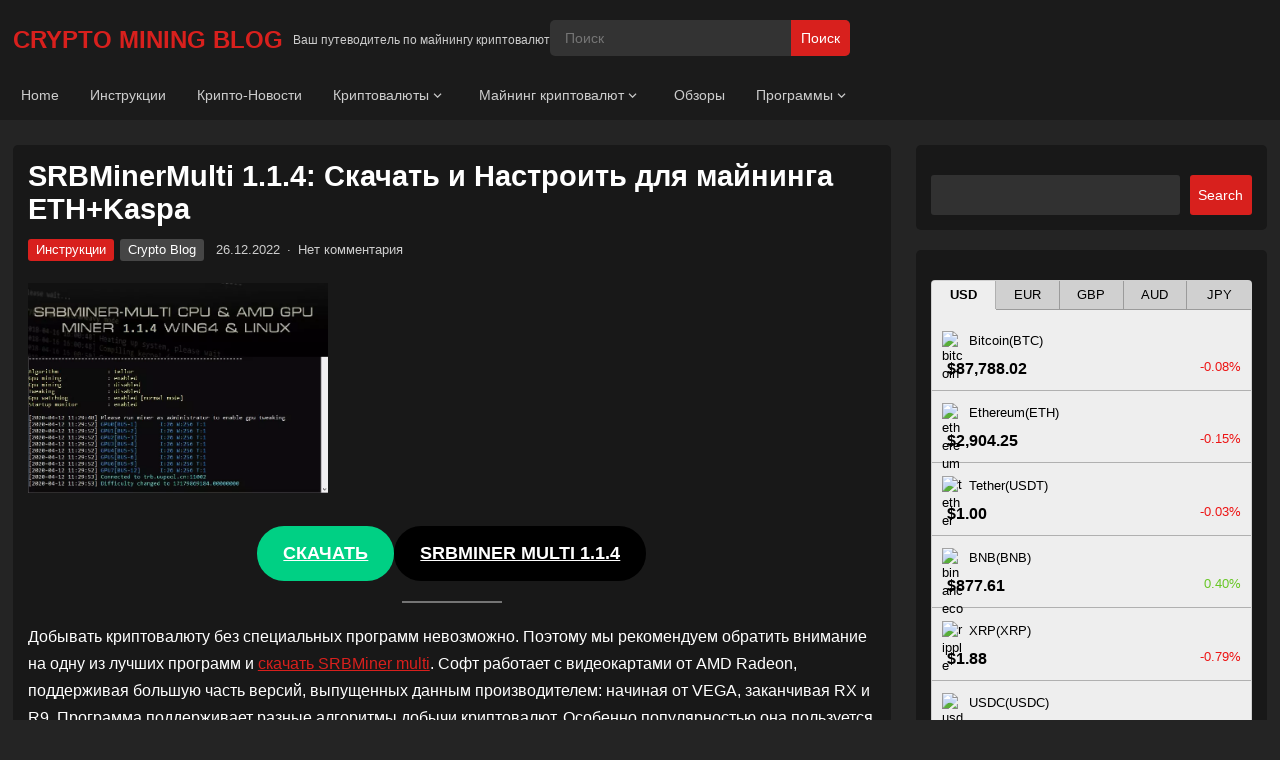

--- FILE ---
content_type: text/html; charset=UTF-8
request_url: https://crypto-mining.blog/soft/majnery-kriptovalyut/srbminer-multi-skachat-i-nastroit-dlya-majninga-ergo-zil-i-drugih-valyut/
body_size: 48332
content:
<!DOCTYPE html><html lang="ru-RU"><head><meta charset="UTF-8"><meta name="viewport" content="width=device-width, initial-scale=1"><meta http-equiv="X-UA-Compatible" content="IE=edge"><meta name="HandheldFriendly" content="true"><link rel="profile" href="//gmpg.org/xfn/11"><meta name='robots' content='max-image-preview:large' /><link rel="alternate" hreflang="ru" href="//crypto-mining.blog/soft/majnery-kriptovalyut/srbminer-multi-skachat-i-nastroit-dlya-majninga-ergo-zil-i-drugih-valyut/" /><link rel="alternate" hreflang="en" href="//crypto-mining.blog/en/software/cryptocurrency-miners/srbminer-multi-download-and-configure-for-mining-ergo-zil-and-other-currencies/" /><link rel="alternate" hreflang="x-default" href="//crypto-mining.blog/soft/majnery-kriptovalyut/srbminer-multi-skachat-i-nastroit-dlya-majninga-ergo-zil-i-drugih-valyut/" /><title>SRBMinerMulti 1.1.4: Скачать и Настроить для майнинга ETH+Kaspa</title><style id="rocket-critical-css">.wp-block-image img{box-sizing:border-box;height:auto;max-width:100%;vertical-align:bottom}ul{box-sizing:border-box}.wp-block-search__button{margin-left:10px;word-break:normal}.wp-block-search__inside-wrapper{display:flex;flex:auto;flex-wrap:nowrap;max-width:100%}.wp-block-search__label{width:100%}.entry-content{counter-reset:footnotes}:root{--wp-block-synced-color:#7a00df;--wp-block-synced-color--rgb:122,0,223;--wp-bound-block-color:var(--wp-block-synced-color);--wp-editor-canvas-background:#ddd;--wp-admin-theme-color:#007cba;--wp-admin-theme-color--rgb:0,124,186;--wp-admin-theme-color-darker-10:#006ba1;--wp-admin-theme-color-darker-10--rgb:0,107,160.5;--wp-admin-theme-color-darker-20:#005a87;--wp-admin-theme-color-darker-20--rgb:0,90,135;--wp-admin-border-width-focus:2px}:root{--wp--preset--font-size--normal:16px;--wp--preset--font-size--huge:42px}.screen-reader-text{border:0;clip-path:inset(50%);height:1px;margin:-1px;overflow:hidden;padding:0;position:absolute;width:1px;word-wrap:normal!important}@font-face{font-family:'Inter';font-style:normal;font-weight:400;font-display:swap;src:url(https://crypto-mining.blog/wp-content/fonts/inter/UcC73FwrK3iLTeHuS_nVMrMxCp50SjIa2JL7SUc.woff2) format('woff2');unicode-range:U+0460-052F,U+1C80-1C8A,U+20B4,U+2DE0-2DFF,U+A640-A69F,U+FE2E-FE2F}@font-face{font-family:'Inter';font-style:normal;font-weight:400;font-display:swap;src:url(https://crypto-mining.blog/wp-content/fonts/inter/UcC73FwrK3iLTeHuS_nVMrMxCp50SjIa0ZL7SUc.woff2) format('woff2');unicode-range:U+0301,U+0400-045F,U+0490-0491,U+04B0-04B1,U+2116}@font-face{font-family:'Inter';font-style:normal;font-weight:400;font-display:swap;src:url(https://crypto-mining.blog/wp-content/fonts/inter/UcC73FwrK3iLTeHuS_nVMrMxCp50SjIa2ZL7SUc.woff2) format('woff2');unicode-range:U+1F00-1FFF}@font-face{font-family:'Inter';font-style:normal;font-weight:400;font-display:swap;src:url(https://crypto-mining.blog/wp-content/fonts/inter/UcC73FwrK3iLTeHuS_nVMrMxCp50SjIa1pL7SUc.woff2) format('woff2');unicode-range:U+0370-0377,U+037A-037F,U+0384-038A,U+038C,U+038E-03A1,U+03A3-03FF}@font-face{font-family:'Inter';font-style:normal;font-weight:400;font-display:swap;src:url(https://crypto-mining.blog/wp-content/fonts/inter/UcC73FwrK3iLTeHuS_nVMrMxCp50SjIa2pL7SUc.woff2) format('woff2');unicode-range:U+0102-0103,U+0110-0111,U+0128-0129,U+0168-0169,U+01A0-01A1,U+01AF-01B0,U+0300-0301,U+0303-0304,U+0308-0309,U+0323,U+0329,U+1EA0-1EF9,U+20AB}@font-face{font-family:'Inter';font-style:normal;font-weight:400;font-display:swap;src:url(https://crypto-mining.blog/wp-content/fonts/inter/UcC73FwrK3iLTeHuS_nVMrMxCp50SjIa25L7SUc.woff2) format('woff2');unicode-range:U+0100-02BA,U+02BD-02C5,U+02C7-02CC,U+02CE-02D7,U+02DD-02FF,U+0304,U+0308,U+0329,U+1D00-1DBF,U+1E00-1E9F,U+1EF2-1EFF,U+2020,U+20A0-20AB,U+20AD-20C0,U+2113,U+2C60-2C7F,U+A720-A7FF}@font-face{font-family:'Inter';font-style:normal;font-weight:400;font-display:swap;src:url(https://crypto-mining.blog/wp-content/fonts/inter/UcC73FwrK3iLTeHuS_nVMrMxCp50SjIa1ZL7.woff2) format('woff2');unicode-range:U+0000-00FF,U+0131,U+0152-0153,U+02BB-02BC,U+02C6,U+02DA,U+02DC,U+0304,U+0308,U+0329,U+2000-206F,U+20AC,U+2122,U+2191,U+2193,U+2212,U+2215,U+FEFF,U+FFFD}@font-face{font-family:'Inter';font-style:normal;font-weight:600;font-display:swap;src:url(https://crypto-mining.blog/wp-content/fonts/inter/UcC73FwrK3iLTeHuS_nVMrMxCp50SjIa2JL7SUc.woff2) format('woff2');unicode-range:U+0460-052F,U+1C80-1C8A,U+20B4,U+2DE0-2DFF,U+A640-A69F,U+FE2E-FE2F}@font-face{font-family:'Inter';font-style:normal;font-weight:600;font-display:swap;src:url(https://crypto-mining.blog/wp-content/fonts/inter/UcC73FwrK3iLTeHuS_nVMrMxCp50SjIa0ZL7SUc.woff2) format('woff2');unicode-range:U+0301,U+0400-045F,U+0490-0491,U+04B0-04B1,U+2116}@font-face{font-family:'Inter';font-style:normal;font-weight:600;font-display:swap;src:url(https://crypto-mining.blog/wp-content/fonts/inter/UcC73FwrK3iLTeHuS_nVMrMxCp50SjIa2ZL7SUc.woff2) format('woff2');unicode-range:U+1F00-1FFF}@font-face{font-family:'Inter';font-style:normal;font-weight:600;font-display:swap;src:url(https://crypto-mining.blog/wp-content/fonts/inter/UcC73FwrK3iLTeHuS_nVMrMxCp50SjIa1pL7SUc.woff2) format('woff2');unicode-range:U+0370-0377,U+037A-037F,U+0384-038A,U+038C,U+038E-03A1,U+03A3-03FF}@font-face{font-family:'Inter';font-style:normal;font-weight:600;font-display:swap;src:url(https://crypto-mining.blog/wp-content/fonts/inter/UcC73FwrK3iLTeHuS_nVMrMxCp50SjIa2pL7SUc.woff2) format('woff2');unicode-range:U+0102-0103,U+0110-0111,U+0128-0129,U+0168-0169,U+01A0-01A1,U+01AF-01B0,U+0300-0301,U+0303-0304,U+0308-0309,U+0323,U+0329,U+1EA0-1EF9,U+20AB}@font-face{font-family:'Inter';font-style:normal;font-weight:600;font-display:swap;src:url(https://crypto-mining.blog/wp-content/fonts/inter/UcC73FwrK3iLTeHuS_nVMrMxCp50SjIa25L7SUc.woff2) format('woff2');unicode-range:U+0100-02BA,U+02BD-02C5,U+02C7-02CC,U+02CE-02D7,U+02DD-02FF,U+0304,U+0308,U+0329,U+1D00-1DBF,U+1E00-1E9F,U+1EF2-1EFF,U+2020,U+20A0-20AB,U+20AD-20C0,U+2113,U+2C60-2C7F,U+A720-A7FF}@font-face{font-family:'Inter';font-style:normal;font-weight:600;font-display:swap;src:url(https://crypto-mining.blog/wp-content/fonts/inter/UcC73FwrK3iLTeHuS_nVMrMxCp50SjIa1ZL7.woff2) format('woff2');unicode-range:U+0000-00FF,U+0131,U+0152-0153,U+02BB-02BC,U+02C6,U+02DA,U+02DC,U+0304,U+0308,U+0329,U+2000-206F,U+20AC,U+2122,U+2191,U+2193,U+2212,U+2215,U+FEFF,U+FFFD}@font-face{font-family:'Inter';font-style:normal;font-weight:700;font-display:swap;src:url(https://crypto-mining.blog/wp-content/fonts/inter/UcC73FwrK3iLTeHuS_nVMrMxCp50SjIa2JL7SUc.woff2) format('woff2');unicode-range:U+0460-052F,U+1C80-1C8A,U+20B4,U+2DE0-2DFF,U+A640-A69F,U+FE2E-FE2F}@font-face{font-family:'Inter';font-style:normal;font-weight:700;font-display:swap;src:url(https://crypto-mining.blog/wp-content/fonts/inter/UcC73FwrK3iLTeHuS_nVMrMxCp50SjIa0ZL7SUc.woff2) format('woff2');unicode-range:U+0301,U+0400-045F,U+0490-0491,U+04B0-04B1,U+2116}@font-face{font-family:'Inter';font-style:normal;font-weight:700;font-display:swap;src:url(https://crypto-mining.blog/wp-content/fonts/inter/UcC73FwrK3iLTeHuS_nVMrMxCp50SjIa2ZL7SUc.woff2) format('woff2');unicode-range:U+1F00-1FFF}@font-face{font-family:'Inter';font-style:normal;font-weight:700;font-display:swap;src:url(https://crypto-mining.blog/wp-content/fonts/inter/UcC73FwrK3iLTeHuS_nVMrMxCp50SjIa1pL7SUc.woff2) format('woff2');unicode-range:U+0370-0377,U+037A-037F,U+0384-038A,U+038C,U+038E-03A1,U+03A3-03FF}@font-face{font-family:'Inter';font-style:normal;font-weight:700;font-display:swap;src:url(https://crypto-mining.blog/wp-content/fonts/inter/UcC73FwrK3iLTeHuS_nVMrMxCp50SjIa2pL7SUc.woff2) format('woff2');unicode-range:U+0102-0103,U+0110-0111,U+0128-0129,U+0168-0169,U+01A0-01A1,U+01AF-01B0,U+0300-0301,U+0303-0304,U+0308-0309,U+0323,U+0329,U+1EA0-1EF9,U+20AB}@font-face{font-family:'Inter';font-style:normal;font-weight:700;font-display:swap;src:url(https://crypto-mining.blog/wp-content/fonts/inter/UcC73FwrK3iLTeHuS_nVMrMxCp50SjIa25L7SUc.woff2) format('woff2');unicode-range:U+0100-02BA,U+02BD-02C5,U+02C7-02CC,U+02CE-02D7,U+02DD-02FF,U+0304,U+0308,U+0329,U+1D00-1DBF,U+1E00-1E9F,U+1EF2-1EFF,U+2020,U+20A0-20AB,U+20AD-20C0,U+2113,U+2C60-2C7F,U+A720-A7FF}@font-face{font-family:'Inter';font-style:normal;font-weight:700;font-display:swap;src:url(https://crypto-mining.blog/wp-content/fonts/inter/UcC73FwrK3iLTeHuS_nVMrMxCp50SjIa1ZL7.woff2) format('woff2');unicode-range:U+0000-00FF,U+0131,U+0152-0153,U+02BB-02BC,U+02C6,U+02DA,U+02DC,U+0304,U+0308,U+0329,U+2000-206F,U+20AC,U+2122,U+2191,U+2193,U+2212,U+2215,U+FEFF,U+FFFD}html{-webkit-text-size-adjust:100%}*,*:before,*:after{box-sizing:border-box}html,body,div,span,h1,p,img,i,ul,li,form,label,article,aside,figure,header,nav{margin:0;padding:0;border:0;outline:0;font-size:100%;vertical-align:baseline;background:#fff0;word-wrap:break-word}body{line-height:1}article,aside,figure,header,nav,main{display:block}nav ul{list-style:none}a{margin:0;padding:0;font-size:100%;vertical-align:baseline;background:#fff0}input{vertical-align:middle}figure>img{display:block}img{height:auto;max-width:100%}.screen-reader-text{border:0;clip:rect(1px,1px,1px,1px);clip-path:inset(50%);height:1px;margin:-1px;overflow:hidden;padding:0;position:absolute!important;width:1px;word-wrap:normal!important}.skip-link{left:-9999rem;top:2.5rem;z-index:999999999;text-decoration:underline}h1{color:#fff;font-weight:700}input,textarea{-moz-box-sizing:border-box;-webkit-box-sizing:border-box;box-sizing:border-box}input,textarea{-webkit-appearance:none}input,textarea{outline:none}input,input[type="search"],textarea{font-size:15px;font-weight:400;background-color:#313131;border:none;color:#fff}textarea{border-radius:3px;padding:10px 15px}input[type="search"]{border-radius:3px;height:40px;line-height:40px;padding:0 15px}button{background-color:#d8201d;border:none;border-radius:3px;padding:0 15px;white-space:nowrap;vertical-align:middle;color:#fff;font-size:15px;font-weight:400;height:40px;line-height:40px;-webkit-appearance:none;-webkit-backface-visibility:hidden}.clear:before,.clear:after{content:"";display:table}.clear:after{clear:both}.clear{clear:both}.screen-reader-text{clip:rect(1px,1px,1px,1px);position:absolute}body{background-color:#242424;color:#fff;font-style:normal;font-size:16px;font-weight:400;line-height:1.7em}a{text-decoration:none}a:visited{color:#222}.container{margin:0 auto;width:1360px}@font-face{font-family:'Genericons';src:url(https://crypto-mining.blog/wp-content/themes/youvideo/genericons/font/genericons-regular-webfont.eot);src:url(https://crypto-mining.blog/wp-content/themes/youvideo/genericons/font/genericons-regular-webfont.eot#1768456868) format("embedded-opentype"),url(https://crypto-mining.blog/wp-content/themes/youvideo/genericons/font/genericons-regular-webfont.woff) format("woff"),url(https://crypto-mining.blog/wp-content/themes/youvideo/genericons/font/genericons-regular-webfont.ttf) format("truetype"),url(https://crypto-mining.blog/wp-content/themes/youvideo/genericons/font/genericons-regular-webfont.svg#genericonsregular) format("svg");font-weight:400;font-style:normal}.comment-reply-title small a:before{-webkit-font-smoothing:antialiased;display:inline-block;font:normal 16px/1 Genericons;text-decoration:inherit;vertical-align:text-bottom}#masthead .container{position:relative}.site-header{background-color:#1b1b1b;margin-bottom:25px;padding-bottom:10px;width:100%;line-height:80px;position:relative}.search-input{background:#333;border:none;height:38px;line-height:38px;color:#fff;text-indent:5px}.search-submit{border-left:none;color:#fff;font-size:15px;font-weight:600;height:38px;line-height:1;text-align:center;vertical-align:middle}.header-search{border:none;border-radius:5px;float:left;line-height:1;width:380px;height:36px;z-index:2;position:absolute;top:20px;left:50%;margin-left:-190px}.header-search.no-top-menu{margin-left:0;margin-right:0;left:auto;right:0}.header-search .search-input{background:#333;border:none;border-radius:5px;color:#ccc;font-size:14px;width:100%;height:36px;line-height:36px;padding:0 15px 0 10px}.header-search .search-submit{background-color:#d8201d;border:none;border-top-left-radius:0;border-bottom-left-radius:0;border-top-right-radius:5px;border-bottom-right-radius:5px;box-shadow:none;color:#fff;font-size:14px;font-weight:400;height:36px;padding:0 10px;position:absolute;top:0;right:0;text-align:center;-webkit-backface-visibility:hidden}.site-branding{float:left;text-align:left;position:relative;z-index:99}.site-title-desc{float:left}.site-title{float:left;font-size:1.5em;font-weight:700;line-height:80px}.site-title a{color:#d8201d;display:block}.site-title a:visited{color:#d8201d;text-decoration:none}.site-description{float:left;color:#ccc;font-size:12px;position:relative;margin-left:10px;line-height:80px;max-width:400px;overflow:hidden;text-overflow:ellipsis;white-space:nowrap}.sf-menu *{margin:0;padding:0;list-style:none}.sf-menu{margin:0;padding:0;list-style:none}.sf-menu li{position:relative}.sf-menu ul{position:absolute;display:none;top:100%;left:0;z-index:99}.sf-menu ul ul{top:0;left:240px}.sf-menu>li{float:left}.sf-menu a{display:block;position:relative}.sf-menu{float:left}.sf-menu ul{background-color:#333;box-shadow:rgb(0 0 0 / .05) 0 6px 24px 0,rgb(0 0 0 / .08) 0 0 0 1px;width:240px}.sf-menu a{text-decoration:none;zoom:1}.sf-menu li a{margin:0;padding:0 10px;color:#222;font-size:14px}.sf-menu li li{line-height:1.5}.sf-menu li li:first-child a{padding-top:10px}.sf-menu li li:last-child a{padding-bottom:2px}.sf-menu li li a{color:#222;font-size:14px;padding:0 15px}.sf-arrows .sf-with-ul:after{position:absolute;top:50%;margin-top:-5px;height:0;width:0;content:'\f431';font:normal 14px/1 'Genericons';display:inline-block;-webkit-font-smoothing:antialiased;-moz-osx-font-smoothing:grayscale}.sf-arrows ul .sf-with-ul:after{top:26px;right:0;margin-right:20px;content:'\f501';font:normal 9px/1 'Genericons';display:inline-block;-webkit-font-smoothing:antialiased;-moz-osx-font-smoothing:grayscale}#primary-menu.sf-arrows .sf-with-ul:after{margin-top:-7px}#primary-menu.sf-arrows .sf-with-ul{margin-right:25px;padding-right:2px}#primary-menu.sf-arrows .sf-with-ul:after{right:0}#primary-menu.sf-arrows li li .sf-with-ul{margin-right:0;padding-right:0}#primary-menu.sf-arrows li li .sf-with-ul:after{top:20px;right:0}#primary-menu li{border-radius:3px;margin-right:15px}#primary-menu li a{color:#ccc;line-height:30px;font-size:14px;padding-left:8px;padding-right:8px}#primary-menu li li{border-radius:0;margin-right:0}#primary-menu li li a{border:none;color:#ccc;font-size:14px;font-weight:400;line-height:1.5;margin:0;padding:7px 15px;text-transform:none}.entry-title{font-weight:700;line-height:1.3}.site-content{position:relative}#primary{float:left;width:1040px}.site-main{background-color:#181818;border-radius:5px;margin-left:0;margin-right:0;padding:15px 8px}.site-main:after{clear:both;content:" ";display:block}.single .site-main,.wp-singular .site-main{padding:15px}.entry-meta{color:#ccc;font-size:13px;position:relative}.entry-meta .entry-comment a,.entry-meta .entry-comment a:visited{color:#ccc}.entry-meta .sep{margin:0 3px}.single #primary .entry-header{margin-bottom:20px}.single #primary .entry-header .entry-category{margin-right:2px}.single #primary .entry-header .entry-category a{background-color:#d8201d;border-radius:3px;color:#fff;display:inline-block;line-height:1.3;padding:3px 8px}.single #primary .entry-header .entry-author{margin-right:8px}.single #primary .entry-header .entry-author a{background-color:#464646;border-radius:3px;color:#fff;display:inline-block;line-height:1.3;padding:3px 8px}.single .site-main{position:relative}.single h1.entry-title{font-size:1.8em;line-height:1.16;display:block;margin-bottom:10px}.entry-content ::-webkit-file-upload-button{-webkit-appearance:button;font:inherit}.widget p{line-height:1.7em}.comment-form textarea{width:100%}.comment-form label{font-size:14px}.comment-reply-title small a{color:#d8201d;float:right;height:24px;overflow:hidden;width:24px}.comment-reply-title small a:before{content:"\f405";font-size:20px}.sidebar{float:right;width:300px}.sidebar .widget{border-radius:5px;margin-bottom:25px;background-color:#181818;margin-bottom:20px;padding:15px}.sidebar .widget ul>li{line-height:1.45;list-style:none;margin-bottom:10px}.sidebar .widget ul li:last-child{margin-bottom:0}.sidebar .widget p{margin-bottom:15px}.sidebar .wp-block-search .wp-block-search__button{border:none;font-size:14px;font-weight:400;line-height:1}.sidebar .widget_search form{position:relative}.sidebar .widget_search input[type='search']{width:100%}#back-top{display:none}#back-top a span{border-radius:3px;color:#fff;display:inline-block;line-height:30px;width:30px;position:fixed;right:5px;bottom:35px;z-index:25;background-color:#444;font-size:20px;text-align:center;-webkit-backface-visibility:hidden;z-index:100}.header-toggles{display:none;position:absolute;right:5px;top:-3px}.header-toggles .toggle-icon{position:relative;padding:1px 0}.header-toggles .toggle-icon svg{fill:#fff;height:.5rem;padding:1px 0}.header-toggles .toggle-text{color:#fff;font-size:.95em}button.toggle{background:none;border:none;box-shadow:none;border-radius:0;color:#fff;font-size:inherit;font-weight:400;letter-spacing:inherit;padding:0;text-transform:none}.menu-modal{background:#1b1b1b;display:none;opacity:0;overflow-y:auto;overflow-x:hidden;position:fixed;bottom:0;left:-99999rem;right:99999rem;top:0;z-index:99}.menu-modal-inner{display:flex;justify-content:stretch;overflow:auto;-ms-overflow-style:auto;width:100%}.menu-wrapper{display:flex;flex-direction:column;justify-content:space-between;position:relative}button.close-nav-toggle{display:block;font-size:1rem;justify-content:flex-end;padding:.3rem 1.5rem;width:100%;height:auto;text-align:right}button.close-nav-toggle svg{height:1rem;width:1rem;position:relative;top:3px;fill:#fff}button.close-nav-toggle .toggle-text{margin-right:.6rem}.menu-modal .menu-top{flex-shrink:0}.menu-wrapper{width:100%}.mobile-menu{display:block}body,label,input,textarea,button{font-family:'Inter',"Helvetica Neue",Helvetica,Arial,sans-serif}h1{font-family:'Inter',"Helvetica Neue",Helvetica,Arial,sans-serif}button{font-family:'Inter',"Helvetica Neue",Helvetica,Arial,sans-serif}a,a:visited,.entry-meta a{color:#d8201d}@media only screen and (min-width:1120px) and (max-width:1359px){.container{width:98%}.header-search{width:300px;margin-left:0;left:32px;position:relative}#primary{width:70%}.sidebar{width:28%}}@media only screen and (min-width:959px) and (max-width:1119px){.container{width:98%}.site-branding{min-width:auto}.header-search{width:220px;margin-left:0;left:32px;position:relative}#primary{width:70%}.sidebar{width:28%}}@media only screen and (max-width:959px){.header-toggles{display:block;right:2%}.site-header{height:60px;line-height:60px;position:relative;box-shadow:rgb(0 0 0 / .1) 0 1px 3px 0,rgb(0 0 0 / .06) 0 1px 2px 0}.site-start{position:relative}.header-search{border:1px solid #e5e5e5;display:none;height:52px;width:100%;top:60px;left:0;padding:0}.header-search .search-input{width:100%;height:50px;line-height:50px}.header-search .search-submit{background:none;border-left:none;right:0}#page{width:100%}.container{width:96%}#primary,#secondary{width:100%;margin-left:auto;margin-right:auto}#primary-menu{display:none}.site-branding{padding-left:0;margin-left:2%}.site-branding .site-title{font-size:1.2em;line-height:60px}.site-branding .site-description{line-height:60px}#primary-nav{display:none}#primary{float:none}#secondary{float:none;margin-top:20px}#back-top a span{bottom:10px}}@media only screen and (min-width:768px) and (max-width:959px){.site-content{margin-top:18px}}@media only screen and (max-width:767px){.site-branding .site-title{line-height:60px;margin:0}.site-branding .site-description{display:none}.sidebar{margin-top:20px}.sidebar .widget{margin-bottom:15px}.single #primary .entry-header .entry-meta{float:none}}@media only screen and (min-width:480px) and (max-width:767px){.site-content{margin-top:12px}.single #primary h1.entry-title{font-size:26px}}@media only screen and (max-width:479px){.site-header{margin-bottom:15px}.site-content{margin-top:10px}.single .site-main,.wp-singular .site-main,.site-main{background-color:#fff0;border-radius:0;padding:0}.single #primary .entry-header{margin-bottom:15px}.single #primary .entry-header .entry-author{display:none}.single #primary .entry-header .entry-meta .entry-comment,.single #primary .entry-header .entry-meta .sep{display:none}.single h1.entry-title{font-size:1.2em}}.mtab_icon img{width:100%}.currency_tabs{display:inline-block;border:1px solid rgba(34,34,34,.15);width:100%;padding:0;margin:5px auto;border-radius:4px;overflow:hidden}.currency_tabs ul li:after,.currency_tabs ul li:before{display:none}.currency_tabs ul.multi-currency-tab,.currency_tabs ul.multi-currency-tab-content{display:inline-block;list-style:none;width:100%;margin:0;padding:0}.currency_tabs ul.multi-currency-tab li{background-color:rgba(34,34,34,.15);display:inline;width:20%;box-sizing:border-box;padding:5px;text-align:center;border-right:1px solid rgba(34,34,34,.3);border-bottom:1px solid rgba(34,34,34,.3);margin:0!important;white-space:nowrap;float:left;font-size:15px;clear:none}.currency_tabs ul.multi-currency-tab li:last-child{border-right:0}.currency_tabs ul.multi-currency-tab li.active-tab{border-bottom:0;font-weight:700}.currency_tabs ul.multi-currency-tab-content li{padding:10px;margin:0;width:100%;border-bottom:1px solid rgba(34,34,34,.3);position:relative;clear:none}.currency_tabs .mtab-content{display:inline-block;font-size:14px;width:100%}.tab-price-area{display:inline-block;float:right;vertical-align:top;text-align:left;min-width:170px}.currency_tabs .mtab-content .mtab_price{display:inline-block;margin:0 5px;font-weight:700;font-size:1.2em}.currency_tabs span.mtab_icon{display:inline-block;height:22px;width:22px;margin-right:5px;vertical-align:middle}.currency_tabs span.mtab_icon img{vertical-align:top}.currency_tabs .mtab-content span.mtab_.down{color:#ed1414}.currency_tabs .mtab-content span.mtab_.up{color:#67c624}.currency_tabs .mtab-content span.mtab_.down,.currency_tabs .mtab-content span.mtab_.up{white-space:nowrap;float:right}.widget .currency_tabs .mtab-content,.widget .currency_tabs ul.multi-currency-tab li{font-size:13px}.widget .tab-price-area{min-width:100%;margin-top:5px}@media only screen and (max-width:500px){.currency_tabs .mtab-content,.currency_tabs ul.multi-currency-tab li{font-size:13px}.tab-price-area{min-width:100%;margin-top:5px}}.currency_tabs{display:flow-root}*,:after,:before{-webkit-box-sizing:border-box;-moz-box-sizing:border-box;box-sizing:border-box}[id*="ccpw"] i.dashicons{vertical-align:text-top;position:sticky}</style><link rel="preload" href="//crypto-mining.blog/wp-content/cache/min/1/3c27205b35bc601728805925b21bff99.css" data-rocket-async="style" as="style" onload="this.onload=null;this.rel='stylesheet'" data-minify="1" /><meta name="description" content="Добывать криптовалюту без специальных программ невозможно. Поэтому мы рекомендуем обратить внимание на одну из лучших программ и скачать SRBMiner multi. Софт работает с видеокартами от AMD Radeon, поддерживая большую часть версий, выпущенных данным производителем: начиная от VEGA, заканчивая RX и R9. Программа поддерживает разные алгоритмы добычи криптовалют. Особенно популярностью она пользуется у майнеров Ethereum." /><meta name="robots" content="index, follow" /><meta name="googlebot" content="index, follow, max-snippet:-1, max-image-preview:large, max-video-preview:-1" /><meta name="bingbot" content="index, follow, max-snippet:-1, max-image-preview:large, max-video-preview:-1" /><link rel="canonical" href="//crypto-mining.blog/soft/majnery-kriptovalyut/srbminer-multi-skachat-i-nastroit-dlya-majninga-ergo-zil-i-drugih-valyut/" /><meta property="og:locale" content="ru_RU" /><meta property="og:type" content="article" /><meta property="og:title" content="SRBMinerMulti 1.1.4: Скачать и Настроить для майнинга ETH+Kaspa" /><meta property="og:description" content="Добывать криптовалюту без специальных программ невозможно. Поэтому мы рекомендуем обратить внимание на одну из лучших программ и скачать SRBMiner multi. Софт работает с видеокартами от AMD Radeon, поддерживая большую часть версий, выпущенных данным производителем: начиная от VEGA, заканчивая RX и R9. Программа поддерживает разные алгоритмы добычи криптовалют. Особенно популярностью она пользуется у майнеров Ethereum." /><meta property="og:url" content="https://crypto-mining.blog/soft/majnery-kriptovalyut/srbminer-multi-skachat-i-nastroit-dlya-majninga-ergo-zil-i-drugih-valyut/" /><meta property="og:site_name" content="CRYPTO MINING BLOG" /><meta property="article:published_time" content="2022-12-26T13:34:15+00:00" /><meta property="article:modified_time" content="2022-12-28T09:36:25+00:00" /><meta property="og:image" content="https://crypto-mining.blog/wp-content/uploads/2022/12/srbminer-multi-4-3-0.jpg" /><meta property="og:image:width" content="729" /><meta property="og:image:height" content="511" /><meta name="twitter:card" content="summary_large_image" /> <script type="application/ld+json" class="yoast-schema-graph">{"@context":"https://schema.org","@graph":[{"@type":["Person","Organization"],"@id":"https://crypto-mining.blog/#/schema/person/9f660b842db38e47a561a4f462d90d28","name":"CRYPTO MINING BLOG","logo":{"@id":"https://crypto-mining.blog/#personlogo"}},{"@type":"WebSite","@id":"https://crypto-mining.blog/#website","url":"https://crypto-mining.blog/","name":"CRYPTO MINING BLOG","description":"\u0412\u0430\u0448 \u043f\u0443\u0442\u0435\u0432\u043e\u0434\u0438\u0442\u0435\u043b\u044c \u043f\u043e \u043c\u0430\u0439\u043d\u0438\u043d\u0433\u0443 \u043a\u0440\u0438\u043f\u0442\u043e\u0432\u0430\u043b\u044e\u0442","publisher":{"@id":"https://crypto-mining.blog/#/schema/person/9f660b842db38e47a561a4f462d90d28"},"potentialAction":[{"@type":"SearchAction","target":"https://crypto-mining.blog/?s={search_term_string}","query-input":"required name=search_term_string"}],"inLanguage":"ru-RU"},{"@type":"ImageObject","@id":"https://crypto-mining.blog/soft/majnery-kriptovalyut/srbminer-multi-skachat-i-nastroit-dlya-majninga-ergo-zil-i-drugih-valyut/#primaryimage","inLanguage":"ru-RU","url":"https://crypto-mining.blog/wp-content/uploads/2022/12/srbminer-multi-4-3-0.jpg","width":729,"height":511,"caption":"SRBMiner Multi 1.1.4: \u0421\u043a\u0430\u0447\u0430\u0442\u044c \u0438 \u043d\u0430\u0441\u0442\u0440\u043e\u0438\u0442\u044c \u0434\u043b\u044f \u043c\u0430\u0439\u043d\u0438\u043d\u0433\u0430 Eth+Kaspa"},{"@type":"WebPage","@id":"https://crypto-mining.blog/soft/majnery-kriptovalyut/srbminer-multi-skachat-i-nastroit-dlya-majninga-ergo-zil-i-drugih-valyut/#webpage","url":"https://crypto-mining.blog/soft/majnery-kriptovalyut/srbminer-multi-skachat-i-nastroit-dlya-majninga-ergo-zil-i-drugih-valyut/","name":"SRBMinerMulti 1.1.4: \u0421\u043a\u0430\u0447\u0430\u0442\u044c \u0438 \u041d\u0430\u0441\u0442\u0440\u043e\u0438\u0442\u044c \u0434\u043b\u044f \u043c\u0430\u0439\u043d\u0438\u043d\u0433\u0430 ETH+Kaspa","isPartOf":{"@id":"https://crypto-mining.blog/#website"},"primaryImageOfPage":{"@id":"https://crypto-mining.blog/soft/majnery-kriptovalyut/srbminer-multi-skachat-i-nastroit-dlya-majninga-ergo-zil-i-drugih-valyut/#primaryimage"},"datePublished":"2022-12-26T13:34:15+00:00","dateModified":"2022-12-28T09:36:25+00:00","description":"\u0414\u043e\u0431\u044b\u0432\u0430\u0442\u044c \u043a\u0440\u0438\u043f\u0442\u043e\u0432\u0430\u043b\u044e\u0442\u0443 \u0431\u0435\u0437 \u0441\u043f\u0435\u0446\u0438\u0430\u043b\u044c\u043d\u044b\u0445 \u043f\u0440\u043e\u0433\u0440\u0430\u043c\u043c \u043d\u0435\u0432\u043e\u0437\u043c\u043e\u0436\u043d\u043e. \u041f\u043e\u044d\u0442\u043e\u043c\u0443 \u043c\u044b \u0440\u0435\u043a\u043e\u043c\u0435\u043d\u0434\u0443\u0435\u043c \u043e\u0431\u0440\u0430\u0442\u0438\u0442\u044c \u0432\u043d\u0438\u043c\u0430\u043d\u0438\u0435 \u043d\u0430 \u043e\u0434\u043d\u0443 \u0438\u0437 \u043b\u0443\u0447\u0448\u0438\u0445 \u043f\u0440\u043e\u0433\u0440\u0430\u043c\u043c \u0438 \u0441\u043a\u0430\u0447\u0430\u0442\u044c SRBMiner multi. \u0421\u043e\u0444\u0442 \u0440\u0430\u0431\u043e\u0442\u0430\u0435\u0442 \u0441 \u0432\u0438\u0434\u0435\u043e\u043a\u0430\u0440\u0442\u0430\u043c\u0438 \u043e\u0442 AMD Radeon, \u043f\u043e\u0434\u0434\u0435\u0440\u0436\u0438\u0432\u0430\u044f \u0431\u043e\u043b\u044c\u0448\u0443\u044e \u0447\u0430\u0441\u0442\u044c \u0432\u0435\u0440\u0441\u0438\u0439, \u0432\u044b\u043f\u0443\u0449\u0435\u043d\u043d\u044b\u0445 \u0434\u0430\u043d\u043d\u044b\u043c \u043f\u0440\u043e\u0438\u0437\u0432\u043e\u0434\u0438\u0442\u0435\u043b\u0435\u043c: \u043d\u0430\u0447\u0438\u043d\u0430\u044f \u043e\u0442 VEGA, \u0437\u0430\u043a\u0430\u043d\u0447\u0438\u0432\u0430\u044f RX \u0438 R9. \u041f\u0440\u043e\u0433\u0440\u0430\u043c\u043c\u0430 \u043f\u043e\u0434\u0434\u0435\u0440\u0436\u0438\u0432\u0430\u0435\u0442 \u0440\u0430\u0437\u043d\u044b\u0435 \u0430\u043b\u0433\u043e\u0440\u0438\u0442\u043c\u044b \u0434\u043e\u0431\u044b\u0447\u0438 \u043a\u0440\u0438\u043f\u0442\u043e\u0432\u0430\u043b\u044e\u0442. \u041e\u0441\u043e\u0431\u0435\u043d\u043d\u043e \u043f\u043e\u043f\u0443\u043b\u044f\u0440\u043d\u043e\u0441\u0442\u044c\u044e \u043e\u043d\u0430 \u043f\u043e\u043b\u044c\u0437\u0443\u0435\u0442\u0441\u044f \u0443 \u043c\u0430\u0439\u043d\u0435\u0440\u043e\u0432 Ethereum.","breadcrumb":{"@id":"https://crypto-mining.blog/soft/majnery-kriptovalyut/srbminer-multi-skachat-i-nastroit-dlya-majninga-ergo-zil-i-drugih-valyut/#breadcrumb"},"inLanguage":"ru-RU","potentialAction":[{"@type":"ReadAction","target":["https://crypto-mining.blog/soft/majnery-kriptovalyut/srbminer-multi-skachat-i-nastroit-dlya-majninga-ergo-zil-i-drugih-valyut/"]}]},{"@type":"BreadcrumbList","@id":"https://crypto-mining.blog/soft/majnery-kriptovalyut/srbminer-multi-skachat-i-nastroit-dlya-majninga-ergo-zil-i-drugih-valyut/#breadcrumb","itemListElement":[{"@type":"ListItem","position":1,"item":{"@type":"WebPage","@id":"https://crypto-mining.blog/","url":"https://crypto-mining.blog/","name":"\u0413\u043b\u0430\u0432\u043d\u0430\u044f"}},{"@type":"ListItem","position":2,"item":{"@type":"WebPage","@id":"https://crypto-mining.blog/\u0420\u0443\u0431\u0440\u0438\u043a\u0438/soft/","url":"https://crypto-mining.blog/\u0420\u0443\u0431\u0440\u0438\u043a\u0438/soft/","name":"\u041f\u0440\u043e\u0433\u0440\u0430\u043c\u043c\u044b"}},{"@type":"ListItem","position":3,"item":{"@type":"WebPage","@id":"https://crypto-mining.blog/\u0420\u0443\u0431\u0440\u0438\u043a\u0438/soft/majnery-kriptovalyut/","url":"https://crypto-mining.blog/\u0420\u0443\u0431\u0440\u0438\u043a\u0438/soft/majnery-kriptovalyut/","name":"\u041c\u0430\u0439\u043d\u0435\u0440\u044b \u041a\u0440\u0438\u043f\u0442\u043e\u0432\u0430\u043b\u044e\u0442"}},{"@type":"ListItem","position":4,"item":{"@type":"WebPage","@id":"https://crypto-mining.blog/soft/majnery-kriptovalyut/srbminer-multi-skachat-i-nastroit-dlya-majninga-ergo-zil-i-drugih-valyut/","url":"https://crypto-mining.blog/soft/majnery-kriptovalyut/srbminer-multi-skachat-i-nastroit-dlya-majninga-ergo-zil-i-drugih-valyut/","name":"SRBMinerMulti 1.1.4: \u0421\u043a\u0430\u0447\u0430\u0442\u044c \u0438 \u041d\u0430\u0441\u0442\u0440\u043e\u0438\u0442\u044c \u0434\u043b\u044f \u043c\u0430\u0439\u043d\u0438\u043d\u0433\u0430 ETH+Kaspa"}}]},{"@type":"Article","@id":"https://crypto-mining.blog/soft/majnery-kriptovalyut/srbminer-multi-skachat-i-nastroit-dlya-majninga-ergo-zil-i-drugih-valyut/#article","isPartOf":{"@id":"https://crypto-mining.blog/soft/majnery-kriptovalyut/srbminer-multi-skachat-i-nastroit-dlya-majninga-ergo-zil-i-drugih-valyut/#webpage"},"author":{"@id":"https://crypto-mining.blog/#/schema/person/c73216e1ca1b39f2d1ee619b6527b39e"},"headline":"SRBMinerMulti 1.1.4: \u0421\u043a\u0430\u0447\u0430\u0442\u044c \u0438 \u041d\u0430\u0441\u0442\u0440\u043e\u0438\u0442\u044c \u0434\u043b\u044f \u043c\u0430\u0439\u043d\u0438\u043d\u0433\u0430 ETH+Kaspa","datePublished":"2022-12-26T13:34:15+00:00","dateModified":"2022-12-28T09:36:25+00:00","mainEntityOfPage":{"@id":"https://crypto-mining.blog/soft/majnery-kriptovalyut/srbminer-multi-skachat-i-nastroit-dlya-majninga-ergo-zil-i-drugih-valyut/#webpage"},"commentCount":0,"publisher":{"@id":"https://crypto-mining.blog/#/schema/person/9f660b842db38e47a561a4f462d90d28"},"image":{"@id":"https://crypto-mining.blog/soft/majnery-kriptovalyut/srbminer-multi-skachat-i-nastroit-dlya-majninga-ergo-zil-i-drugih-valyut/#primaryimage"},"keywords":"DOWNLOAD SRBMiner-MULTI,SRBMiner,SRBMiner-MULTI,\u0421\u043a\u0430\u0447\u0430\u0442\u044c SRBMiner","articleSection":"\u0418\u043d\u0441\u0442\u0440\u0443\u043a\u0446\u0438\u0438,\u041c\u0430\u0439\u043d\u0435\u0440\u044b \u041a\u0440\u0438\u043f\u0442\u043e\u0432\u0430\u043b\u044e\u0442,\u041c\u0430\u0439\u043d\u0438\u043d\u0433 \u043a\u0440\u0438\u043f\u0442\u043e\u0432\u0430\u043b\u044e\u0442,\u041c\u0430\u0439\u043d\u0438\u043d\u0433 \u043d\u0430 CPU,\u041c\u0430\u0439\u043d\u0438\u043d\u0433 \u043d\u0430 \u0432\u0438\u0434\u0435\u043e\u043a\u0430\u0440\u0442\u0430\u0445 (GPU),\u041c\u0430\u0439\u043d\u0438\u043d\u0433 \u043d\u0430 \u0432\u0438\u0434\u0435\u043e\u043a\u0430\u0440\u0442\u0430\u0445 AMD,\u041d\u043e\u0432\u044b\u0435 \u0440\u0435\u043b\u0438\u0437\u044b,\u041f\u0440\u043e\u0433\u0440\u0430\u043c\u043c\u044b","inLanguage":"ru-RU","potentialAction":[{"@type":"CommentAction","name":"Comment","target":["https://crypto-mining.blog/soft/majnery-kriptovalyut/srbminer-multi-skachat-i-nastroit-dlya-majninga-ergo-zil-i-drugih-valyut/#respond"]}]},{"@type":["Person"],"@id":"https://crypto-mining.blog/#/schema/person/c73216e1ca1b39f2d1ee619b6527b39e","name":"Crypto Blog"}]}</script> <link href='//fonts.gstatic.com' crossorigin rel='preconnect' /><link rel="alternate" type="application/rss+xml" title="CRYPTO MINING BLOG &raquo; Лента" href="//crypto-mining.blog/feed/" /><link rel="alternate" type="application/rss+xml" title="CRYPTO MINING BLOG &raquo; Лента комментариев" href="//crypto-mining.blog/comments/feed/" />  <link rel="alternate" type="application/rss+xml" title="CRYPTO MINING BLOG &raquo; Лента комментариев к &laquo;SRBMinerMulti 1.1.4: Скачать и Настроить для майнинга ETH+Kaspa&raquo;" href="//crypto-mining.blog/soft/majnery-kriptovalyut/srbminer-multi-skachat-i-nastroit-dlya-majninga-ergo-zil-i-drugih-valyut/feed/" /><link rel="alternate" title="oEmbed (JSON)" type="application/json+oembed" href="//crypto-mining.blog/wp-json/oembed/1.0/embed?url=https%3A%2F%2Fcrypto-mining.blog%2Fsoft%2Fmajnery-kriptovalyut%2Fsrbminer-multi-skachat-i-nastroit-dlya-majninga-ergo-zil-i-drugih-valyut%2F" /><link rel="alternate" title="oEmbed (XML)" type="text/xml+oembed" href="//crypto-mining.blog/wp-json/oembed/1.0/embed?url=https%3A%2F%2Fcrypto-mining.blog%2Fsoft%2Fmajnery-kriptovalyut%2Fsrbminer-multi-skachat-i-nastroit-dlya-majninga-ergo-zil-i-drugih-valyut%2F&#038;format=xml" /><style type="text/css" media="all">
/*!
 * Font Awesome Free 5.15.4 by @fontawesome - https://fontawesome.com
 * License - https://fontawesome.com/license/free (Icons: CC BY 4.0, Fonts: SIL OFL 1.1, Code: MIT License)
 */
.fa,.fas,.far,.fal,.fad,.fab{-moz-osx-font-smoothing:grayscale;-webkit-font-smoothing:antialiased;display:inline-block;font-display:block;font-style:normal;font-variant:normal;text-rendering:auto;line-height:1}.fa-lg{font-size:1.33333em;line-height:.75em;vertical-align:-.0667em}.fa-xs{font-size:.75em}.fa-sm{font-size:.875em}.fa-1x{font-size:1em}.fa-2x{font-size:2em}.fa-3x{font-size:3em}.fa-4x{font-size:4em}.fa-5x{font-size:5em}.fa-6x{font-size:6em}.fa-7x{font-size:7em}.fa-8x{font-size:8em}.fa-9x{font-size:9em}.fa-10x{font-size:10em}.fa-fw{text-align:center;width:1.25em}.fa-ul{list-style-type:none;margin-left:2.5em;padding-left:0}.fa-ul>li{position:relative}.fa-li{left:-2em;position:absolute;text-align:center;width:2em;line-height:inherit}.fa-border{border:solid .08em #eee;border-radius:.1em;padding:.2em .25em .15em}.fa-pull-left{float:left}.fa-pull-right{float:right}.fa.fa-pull-left,.fas.fa-pull-left,.far.fa-pull-left,.fal.fa-pull-left,.fab.fa-pull-left{margin-right:.3em}.fa.fa-pull-right,.fas.fa-pull-right,.far.fa-pull-right,.fal.fa-pull-right,.fab.fa-pull-right{margin-left:.3em}.fa-spin{-webkit-animation:fa-spin 2s infinite linear;animation:fa-spin 2s infinite linear}.fa-pulse{-webkit-animation:fa-spin 1s infinite steps(8);animation:fa-spin 1s infinite steps(8)}@-webkit-keyframes fa-spin{0%{-webkit-transform:rotate(0deg);transform:rotate(0deg)}100%{-webkit-transform:rotate(360deg);transform:rotate(360deg)}}@keyframes fa-spin{0%{-webkit-transform:rotate(0deg);transform:rotate(0deg)}100%{-webkit-transform:rotate(360deg);transform:rotate(360deg)}}.fa-rotate-90{-ms-filter:"progid:DXImageTransform.Microsoft.BasicImage(rotation=1)";-webkit-transform:rotate(90deg);transform:rotate(90deg)}.fa-rotate-180{-ms-filter:"progid:DXImageTransform.Microsoft.BasicImage(rotation=2)";-webkit-transform:rotate(180deg);transform:rotate(180deg)}.fa-rotate-270{-ms-filter:"progid:DXImageTransform.Microsoft.BasicImage(rotation=3)";-webkit-transform:rotate(270deg);transform:rotate(270deg)}.fa-flip-horizontal{-ms-filter:"progid:DXImageTransform.Microsoft.BasicImage(rotation=0, mirror=1)";-webkit-transform:scale(-1,1);transform:scale(-1,1)}.fa-flip-vertical{-ms-filter:"progid:DXImageTransform.Microsoft.BasicImage(rotation=2, mirror=1)";-webkit-transform:scale(1,-1);transform:scale(1,-1)}.fa-flip-both,.fa-flip-horizontal.fa-flip-vertical{-ms-filter:"progid:DXImageTransform.Microsoft.BasicImage(rotation=2, mirror=1)";-webkit-transform:scale(-1,-1);transform:scale(-1,-1)}:root .fa-rotate-90,:root .fa-rotate-180,:root .fa-rotate-270,:root .fa-flip-horizontal,:root .fa-flip-vertical,:root .fa-flip-both{-webkit-filter:none;filter:none}.fa-stack{display:inline-block;height:2em;line-height:2em;position:relative;vertical-align:middle;width:2.5em}.fa-stack-1x,.fa-stack-2x{left:0;position:absolute;text-align:center;width:100%}.fa-stack-1x{line-height:inherit}.fa-stack-2x{font-size:2em}.fa-inverse{color:#fff}.fa-500px:before{content:"\f26e"}.fa-accessible-icon:before{content:"\f368"}.fa-accusoft:before{content:"\f369"}.fa-acquisitions-incorporated:before{content:"\f6af"}.fa-ad:before{content:"\f641"}.fa-address-book:before{content:"\f2b9"}.fa-address-card:before{content:"\f2bb"}.fa-adjust:before{content:"\f042"}.fa-adn:before{content:"\f170"}.fa-adversal:before{content:"\f36a"}.fa-affiliatetheme:before{content:"\f36b"}.fa-air-freshener:before{content:"\f5d0"}.fa-airbnb:before{content:"\f834"}.fa-algolia:before{content:"\f36c"}.fa-align-center:before{content:"\f037"}.fa-align-justify:before{content:"\f039"}.fa-align-left:before{content:"\f036"}.fa-align-right:before{content:"\f038"}.fa-alipay:before{content:"\f642"}.fa-allergies:before{content:"\f461"}.fa-amazon:before{content:"\f270"}.fa-amazon-pay:before{content:"\f42c"}.fa-ambulance:before{content:"\f0f9"}.fa-american-sign-language-interpreting:before{content:"\f2a3"}.fa-amilia:before{content:"\f36d"}.fa-anchor:before{content:"\f13d"}.fa-android:before{content:"\f17b"}.fa-angellist:before{content:"\f209"}.fa-angle-double-down:before{content:"\f103"}.fa-angle-double-left:before{content:"\f100"}.fa-angle-double-right:before{content:"\f101"}.fa-angle-double-up:before{content:"\f102"}.fa-angle-down:before{content:"\f107"}.fa-angle-left:before{content:"\f104"}.fa-angle-right:before{content:"\f105"}.fa-angle-up:before{content:"\f106"}.fa-angry:before{content:"\f556"}.fa-angrycreative:before{content:"\f36e"}.fa-angular:before{content:"\f420"}.fa-ankh:before{content:"\f644"}.fa-app-store:before{content:"\f36f"}.fa-app-store-ios:before{content:"\f370"}.fa-apper:before{content:"\f371"}.fa-apple:before{content:"\f179"}.fa-apple-alt:before{content:"\f5d1"}.fa-apple-pay:before{content:"\f415"}.fa-archive:before{content:"\f187"}.fa-archway:before{content:"\f557"}.fa-arrow-alt-circle-down:before{content:"\f358"}.fa-arrow-alt-circle-left:before{content:"\f359"}.fa-arrow-alt-circle-right:before{content:"\f35a"}.fa-arrow-alt-circle-up:before{content:"\f35b"}.fa-arrow-circle-down:before{content:"\f0ab"}.fa-arrow-circle-left:before{content:"\f0a8"}.fa-arrow-circle-right:before{content:"\f0a9"}.fa-arrow-circle-up:before{content:"\f0aa"}.fa-arrow-down:before{content:"\f063"}.fa-arrow-left:before{content:"\f060"}.fa-arrow-right:before{content:"\f061"}.fa-arrow-up:before{content:"\f062"}.fa-arrows-alt:before{content:"\f0b2"}.fa-arrows-alt-h:before{content:"\f337"}.fa-arrows-alt-v:before{content:"\f338"}.fa-artstation:before{content:"\f77a"}.fa-assistive-listening-systems:before{content:"\f2a2"}.fa-asterisk:before{content:"\f069"}.fa-asymmetrik:before{content:"\f372"}.fa-at:before{content:"\f1fa"}.fa-atlas:before{content:"\f558"}.fa-atlassian:before{content:"\f77b"}.fa-atom:before{content:"\f5d2"}.fa-audible:before{content:"\f373"}.fa-audio-description:before{content:"\f29e"}.fa-autoprefixer:before{content:"\f41c"}.fa-avianex:before{content:"\f374"}.fa-aviato:before{content:"\f421"}.fa-award:before{content:"\f559"}.fa-aws:before{content:"\f375"}.fa-baby:before{content:"\f77c"}.fa-baby-carriage:before{content:"\f77d"}.fa-backspace:before{content:"\f55a"}.fa-backward:before{content:"\f04a"}.fa-bacon:before{content:"\f7e5"}.fa-bacteria:before{content:"\e059"}.fa-bacterium:before{content:"\e05a"}.fa-bahai:before{content:"\f666"}.fa-balance-scale:before{content:"\f24e"}.fa-balance-scale-left:before{content:"\f515"}.fa-balance-scale-right:before{content:"\f516"}.fa-ban:before{content:"\f05e"}.fa-band-aid:before{content:"\f462"}.fa-bandcamp:before{content:"\f2d5"}.fa-barcode:before{content:"\f02a"}.fa-bars:before{content:"\f0c9"}.fa-baseball-ball:before{content:"\f433"}.fa-basketball-ball:before{content:"\f434"}.fa-bath:before{content:"\f2cd"}.fa-battery-empty:before{content:"\f244"}.fa-battery-full:before{content:"\f240"}.fa-battery-half:before{content:"\f242"}.fa-battery-quarter:before{content:"\f243"}.fa-battery-three-quarters:before{content:"\f241"}.fa-battle-net:before{content:"\f835"}.fa-bed:before{content:"\f236"}.fa-beer:before{content:"\f0fc"}.fa-behance:before{content:"\f1b4"}.fa-behance-square:before{content:"\f1b5"}.fa-bell:before{content:"\f0f3"}.fa-bell-slash:before{content:"\f1f6"}.fa-bezier-curve:before{content:"\f55b"}.fa-bible:before{content:"\f647"}.fa-bicycle:before{content:"\f206"}.fa-biking:before{content:"\f84a"}.fa-bimobject:before{content:"\f378"}.fa-binoculars:before{content:"\f1e5"}.fa-biohazard:before{content:"\f780"}.fa-birthday-cake:before{content:"\f1fd"}.fa-bitbucket:before{content:"\f171"}.fa-bitcoin:before{content:"\f379"}.fa-bity:before{content:"\f37a"}.fa-black-tie:before{content:"\f27e"}.fa-blackberry:before{content:"\f37b"}.fa-blender:before{content:"\f517"}.fa-blender-phone:before{content:"\f6b6"}.fa-blind:before{content:"\f29d"}.fa-blog:before{content:"\f781"}.fa-blogger:before{content:"\f37c"}.fa-blogger-b:before{content:"\f37d"}.fa-bluetooth:before{content:"\f293"}.fa-bluetooth-b:before{content:"\f294"}.fa-bold:before{content:"\f032"}.fa-bolt:before{content:"\f0e7"}.fa-bomb:before{content:"\f1e2"}.fa-bone:before{content:"\f5d7"}.fa-bong:before{content:"\f55c"}.fa-book:before{content:"\f02d"}.fa-book-dead:before{content:"\f6b7"}.fa-book-medical:before{content:"\f7e6"}.fa-book-open:before{content:"\f518"}.fa-book-reader:before{content:"\f5da"}.fa-bookmark:before{content:"\f02e"}.fa-bootstrap:before{content:"\f836"}.fa-border-all:before{content:"\f84c"}.fa-border-none:before{content:"\f850"}.fa-border-style:before{content:"\f853"}.fa-bowling-ball:before{content:"\f436"}.fa-box:before{content:"\f466"}.fa-box-open:before{content:"\f49e"}.fa-box-tissue:before{content:"\e05b"}.fa-boxes:before{content:"\f468"}.fa-braille:before{content:"\f2a1"}.fa-brain:before{content:"\f5dc"}.fa-bread-slice:before{content:"\f7ec"}.fa-briefcase:before{content:"\f0b1"}.fa-briefcase-medical:before{content:"\f469"}.fa-broadcast-tower:before{content:"\f519"}.fa-broom:before{content:"\f51a"}.fa-brush:before{content:"\f55d"}.fa-btc:before{content:"\f15a"}.fa-buffer:before{content:"\f837"}.fa-bug:before{content:"\f188"}.fa-building:before{content:"\f1ad"}.fa-bullhorn:before{content:"\f0a1"}.fa-bullseye:before{content:"\f140"}.fa-burn:before{content:"\f46a"}.fa-buromobelexperte:before{content:"\f37f"}.fa-bus:before{content:"\f207"}.fa-bus-alt:before{content:"\f55e"}.fa-business-time:before{content:"\f64a"}.fa-buy-n-large:before{content:"\f8a6"}.fa-buysellads:before{content:"\f20d"}.fa-calculator:before{content:"\f1ec"}.fa-calendar:before{content:"\f133"}.fa-calendar-alt:before{content:"\f073"}.fa-calendar-check:before{content:"\f274"}.fa-calendar-day:before{content:"\f783"}.fa-calendar-minus:before{content:"\f272"}.fa-calendar-plus:before{content:"\f271"}.fa-calendar-times:before{content:"\f273"}.fa-calendar-week:before{content:"\f784"}.fa-camera:before{content:"\f030"}.fa-camera-retro:before{content:"\f083"}.fa-campground:before{content:"\f6bb"}.fa-canadian-maple-leaf:before{content:"\f785"}.fa-candy-cane:before{content:"\f786"}.fa-cannabis:before{content:"\f55f"}.fa-capsules:before{content:"\f46b"}.fa-car:before{content:"\f1b9"}.fa-car-alt:before{content:"\f5de"}.fa-car-battery:before{content:"\f5df"}.fa-car-crash:before{content:"\f5e1"}.fa-car-side:before{content:"\f5e4"}.fa-caravan:before{content:"\f8ff"}.fa-caret-down:before{content:"\f0d7"}.fa-caret-left:before{content:"\f0d9"}.fa-caret-right:before{content:"\f0da"}.fa-caret-square-down:before{content:"\f150"}.fa-caret-square-left:before{content:"\f191"}.fa-caret-square-right:before{content:"\f152"}.fa-caret-square-up:before{content:"\f151"}.fa-caret-up:before{content:"\f0d8"}.fa-carrot:before{content:"\f787"}.fa-cart-arrow-down:before{content:"\f218"}.fa-cart-plus:before{content:"\f217"}.fa-cash-register:before{content:"\f788"}.fa-cat:before{content:"\f6be"}.fa-cc-amazon-pay:before{content:"\f42d"}.fa-cc-amex:before{content:"\f1f3"}.fa-cc-apple-pay:before{content:"\f416"}.fa-cc-diners-club:before{content:"\f24c"}.fa-cc-discover:before{content:"\f1f2"}.fa-cc-jcb:before{content:"\f24b"}.fa-cc-mastercard:before{content:"\f1f1"}.fa-cc-paypal:before{content:"\f1f4"}.fa-cc-stripe:before{content:"\f1f5"}.fa-cc-visa:before{content:"\f1f0"}.fa-centercode:before{content:"\f380"}.fa-centos:before{content:"\f789"}.fa-certificate:before{content:"\f0a3"}.fa-chair:before{content:"\f6c0"}.fa-chalkboard:before{content:"\f51b"}.fa-chalkboard-teacher:before{content:"\f51c"}.fa-charging-station:before{content:"\f5e7"}.fa-chart-area:before{content:"\f1fe"}.fa-chart-bar:before{content:"\f080"}.fa-chart-line:before{content:"\f201"}.fa-chart-pie:before{content:"\f200"}.fa-check:before{content:"\f00c"}.fa-check-circle:before{content:"\f058"}.fa-check-double:before{content:"\f560"}.fa-check-square:before{content:"\f14a"}.fa-cheese:before{content:"\f7ef"}.fa-chess:before{content:"\f439"}.fa-chess-bishop:before{content:"\f43a"}.fa-chess-board:before{content:"\f43c"}.fa-chess-king:before{content:"\f43f"}.fa-chess-knight:before{content:"\f441"}.fa-chess-pawn:before{content:"\f443"}.fa-chess-queen:before{content:"\f445"}.fa-chess-rook:before{content:"\f447"}.fa-chevron-circle-down:before{content:"\f13a"}.fa-chevron-circle-left:before{content:"\f137"}.fa-chevron-circle-right:before{content:"\f138"}.fa-chevron-circle-up:before{content:"\f139"}.fa-chevron-down:before{content:"\f078"}.fa-chevron-left:before{content:"\f053"}.fa-chevron-right:before{content:"\f054"}.fa-chevron-up:before{content:"\f077"}.fa-child:before{content:"\f1ae"}.fa-chrome:before{content:"\f268"}.fa-chromecast:before{content:"\f838"}.fa-church:before{content:"\f51d"}.fa-circle:before{content:"\f111"}.fa-circle-notch:before{content:"\f1ce"}.fa-city:before{content:"\f64f"}.fa-clinic-medical:before{content:"\f7f2"}.fa-clipboard:before{content:"\f328"}.fa-clipboard-check:before{content:"\f46c"}.fa-clipboard-list:before{content:"\f46d"}.fa-clock:before{content:"\f017"}.fa-clone:before{content:"\f24d"}.fa-closed-captioning:before{content:"\f20a"}.fa-cloud:before{content:"\f0c2"}.fa-cloud-download-alt:before{content:"\f381"}.fa-cloud-meatball:before{content:"\f73b"}.fa-cloud-moon:before{content:"\f6c3"}.fa-cloud-moon-rain:before{content:"\f73c"}.fa-cloud-rain:before{content:"\f73d"}.fa-cloud-showers-heavy:before{content:"\f740"}.fa-cloud-sun:before{content:"\f6c4"}.fa-cloud-sun-rain:before{content:"\f743"}.fa-cloud-upload-alt:before{content:"\f382"}.fa-cloudflare:before{content:"\e07d"}.fa-cloudscale:before{content:"\f383"}.fa-cloudsmith:before{content:"\f384"}.fa-cloudversify:before{content:"\f385"}.fa-cocktail:before{content:"\f561"}.fa-code:before{content:"\f121"}.fa-code-branch:before{content:"\f126"}.fa-codepen:before{content:"\f1cb"}.fa-codiepie:before{content:"\f284"}.fa-coffee:before{content:"\f0f4"}.fa-cog:before{content:"\f013"}.fa-cogs:before{content:"\f085"}.fa-coins:before{content:"\f51e"}.fa-columns:before{content:"\f0db"}.fa-comment:before{content:"\f075"}.fa-comment-alt:before{content:"\f27a"}.fa-comment-dollar:before{content:"\f651"}.fa-comment-dots:before{content:"\f4ad"}.fa-comment-medical:before{content:"\f7f5"}.fa-comment-slash:before{content:"\f4b3"}.fa-comments:before{content:"\f086"}.fa-comments-dollar:before{content:"\f653"}.fa-compact-disc:before{content:"\f51f"}.fa-compass:before{content:"\f14e"}.fa-compress:before{content:"\f066"}.fa-compress-alt:before{content:"\f422"}.fa-compress-arrows-alt:before{content:"\f78c"}.fa-concierge-bell:before{content:"\f562"}.fa-confluence:before{content:"\f78d"}.fa-connectdevelop:before{content:"\f20e"}.fa-contao:before{content:"\f26d"}.fa-cookie:before{content:"\f563"}.fa-cookie-bite:before{content:"\f564"}.fa-copy:before{content:"\f0c5"}.fa-copyright:before{content:"\f1f9"}.fa-cotton-bureau:before{content:"\f89e"}.fa-couch:before{content:"\f4b8"}.fa-cpanel:before{content:"\f388"}.fa-creative-commons:before{content:"\f25e"}.fa-creative-commons-by:before{content:"\f4e7"}.fa-creative-commons-nc:before{content:"\f4e8"}.fa-creative-commons-nc-eu:before{content:"\f4e9"}.fa-creative-commons-nc-jp:before{content:"\f4ea"}.fa-creative-commons-nd:before{content:"\f4eb"}.fa-creative-commons-pd:before{content:"\f4ec"}.fa-creative-commons-pd-alt:before{content:"\f4ed"}.fa-creative-commons-remix:before{content:"\f4ee"}.fa-creative-commons-sa:before{content:"\f4ef"}.fa-creative-commons-sampling:before{content:"\f4f0"}.fa-creative-commons-sampling-plus:before{content:"\f4f1"}.fa-creative-commons-share:before{content:"\f4f2"}.fa-creative-commons-zero:before{content:"\f4f3"}.fa-credit-card:before{content:"\f09d"}.fa-critical-role:before{content:"\f6c9"}.fa-crop:before{content:"\f125"}.fa-crop-alt:before{content:"\f565"}.fa-cross:before{content:"\f654"}.fa-crosshairs:before{content:"\f05b"}.fa-crow:before{content:"\f520"}.fa-crown:before{content:"\f521"}.fa-crutch:before{content:"\f7f7"}.fa-css3:before{content:"\f13c"}.fa-css3-alt:before{content:"\f38b"}.fa-cube:before{content:"\f1b2"}.fa-cubes:before{content:"\f1b3"}.fa-cut:before{content:"\f0c4"}.fa-cuttlefish:before{content:"\f38c"}.fa-d-and-d:before{content:"\f38d"}.fa-d-and-d-beyond:before{content:"\f6ca"}.fa-dailymotion:before{content:"\e052"}.fa-dashcube:before{content:"\f210"}.fa-database:before{content:"\f1c0"}.fa-deaf:before{content:"\f2a4"}.fa-deezer:before{content:"\e077"}.fa-delicious:before{content:"\f1a5"}.fa-democrat:before{content:"\f747"}.fa-deploydog:before{content:"\f38e"}.fa-deskpro:before{content:"\f38f"}.fa-desktop:before{content:"\f108"}.fa-dev:before{content:"\f6cc"}.fa-deviantart:before{content:"\f1bd"}.fa-dharmachakra:before{content:"\f655"}.fa-dhl:before{content:"\f790"}.fa-diagnoses:before{content:"\f470"}.fa-diaspora:before{content:"\f791"}.fa-dice:before{content:"\f522"}.fa-dice-d20:before{content:"\f6cf"}.fa-dice-d6:before{content:"\f6d1"}.fa-dice-five:before{content:"\f523"}.fa-dice-four:before{content:"\f524"}.fa-dice-one:before{content:"\f525"}.fa-dice-six:before{content:"\f526"}.fa-dice-three:before{content:"\f527"}.fa-dice-two:before{content:"\f528"}.fa-digg:before{content:"\f1a6"}.fa-digital-ocean:before{content:"\f391"}.fa-digital-tachograph:before{content:"\f566"}.fa-directions:before{content:"\f5eb"}.fa-discord:before{content:"\f392"}.fa-discourse:before{content:"\f393"}.fa-disease:before{content:"\f7fa"}.fa-divide:before{content:"\f529"}.fa-dizzy:before{content:"\f567"}.fa-dna:before{content:"\f471"}.fa-dochub:before{content:"\f394"}.fa-docker:before{content:"\f395"}.fa-dog:before{content:"\f6d3"}.fa-dollar-sign:before{content:"\f155"}.fa-dolly:before{content:"\f472"}.fa-dolly-flatbed:before{content:"\f474"}.fa-donate:before{content:"\f4b9"}.fa-door-closed:before{content:"\f52a"}.fa-door-open:before{content:"\f52b"}.fa-dot-circle:before{content:"\f192"}.fa-dove:before{content:"\f4ba"}.fa-download:before{content:"\f019"}.fa-draft2digital:before{content:"\f396"}.fa-drafting-compass:before{content:"\f568"}.fa-dragon:before{content:"\f6d5"}.fa-draw-polygon:before{content:"\f5ee"}.fa-dribbble:before{content:"\f17d"}.fa-dribbble-square:before{content:"\f397"}.fa-dropbox:before{content:"\f16b"}.fa-drum:before{content:"\f569"}.fa-drum-steelpan:before{content:"\f56a"}.fa-drumstick-bite:before{content:"\f6d7"}.fa-drupal:before{content:"\f1a9"}.fa-dumbbell:before{content:"\f44b"}.fa-dumpster:before{content:"\f793"}.fa-dumpster-fire:before{content:"\f794"}.fa-dungeon:before{content:"\f6d9"}.fa-dyalog:before{content:"\f399"}.fa-earlybirds:before{content:"\f39a"}.fa-ebay:before{content:"\f4f4"}.fa-edge:before{content:"\f282"}.fa-edge-legacy:before{content:"\e078"}.fa-edit:before{content:"\f044"}.fa-egg:before{content:"\f7fb"}.fa-eject:before{content:"\f052"}.fa-elementor:before{content:"\f430"}.fa-ellipsis-h:before{content:"\f141"}.fa-ellipsis-v:before{content:"\f142"}.fa-ello:before{content:"\f5f1"}.fa-ember:before{content:"\f423"}.fa-empire:before{content:"\f1d1"}.fa-envelope:before{content:"\f0e0"}.fa-envelope-open:before{content:"\f2b6"}.fa-envelope-open-text:before{content:"\f658"}.fa-envelope-square:before{content:"\f199"}.fa-envira:before{content:"\f299"}.fa-equals:before{content:"\f52c"}.fa-eraser:before{content:"\f12d"}.fa-erlang:before{content:"\f39d"}.fa-ethereum:before{content:"\f42e"}.fa-ethernet:before{content:"\f796"}.fa-etsy:before{content:"\f2d7"}.fa-euro-sign:before{content:"\f153"}.fa-evernote:before{content:"\f839"}.fa-exchange-alt:before{content:"\f362"}.fa-exclamation:before{content:"\f12a"}.fa-exclamation-circle:before{content:"\f06a"}.fa-exclamation-triangle:before{content:"\f071"}.fa-expand:before{content:"\f065"}.fa-expand-alt:before{content:"\f424"}.fa-expand-arrows-alt:before{content:"\f31e"}.fa-expeditedssl:before{content:"\f23e"}.fa-external-link-alt:before{content:"\f35d"}.fa-external-link-square-alt:before{content:"\f360"}.fa-eye:before{content:"\f06e"}.fa-eye-dropper:before{content:"\f1fb"}.fa-eye-slash:before{content:"\f070"}.fa-facebook:before{content:"\f09a"}.fa-facebook-f:before{content:"\f39e"}.fa-facebook-messenger:before{content:"\f39f"}.fa-facebook-square:before{content:"\f082"}.fa-fan:before{content:"\f863"}.fa-fantasy-flight-games:before{content:"\f6dc"}.fa-fast-backward:before{content:"\f049"}.fa-fast-forward:before{content:"\f050"}.fa-faucet:before{content:"\e005"}.fa-fax:before{content:"\f1ac"}.fa-feather:before{content:"\f52d"}.fa-feather-alt:before{content:"\f56b"}.fa-fedex:before{content:"\f797"}.fa-fedora:before{content:"\f798"}.fa-female:before{content:"\f182"}.fa-fighter-jet:before{content:"\f0fb"}.fa-figma:before{content:"\f799"}.fa-file:before{content:"\f15b"}.fa-file-alt:before{content:"\f15c"}.fa-file-archive:before{content:"\f1c6"}.fa-file-audio:before{content:"\f1c7"}.fa-file-code:before{content:"\f1c9"}.fa-file-contract:before{content:"\f56c"}.fa-file-csv:before{content:"\f6dd"}.fa-file-download:before{content:"\f56d"}.fa-file-excel:before{content:"\f1c3"}.fa-file-export:before{content:"\f56e"}.fa-file-image:before{content:"\f1c5"}.fa-file-import:before{content:"\f56f"}.fa-file-invoice:before{content:"\f570"}.fa-file-invoice-dollar:before{content:"\f571"}.fa-file-medical:before{content:"\f477"}.fa-file-medical-alt:before{content:"\f478"}.fa-file-pdf:before{content:"\f1c1"}.fa-file-powerpoint:before{content:"\f1c4"}.fa-file-prescription:before{content:"\f572"}.fa-file-signature:before{content:"\f573"}.fa-file-upload:before{content:"\f574"}.fa-file-video:before{content:"\f1c8"}.fa-file-word:before{content:"\f1c2"}.fa-fill:before{content:"\f575"}.fa-fill-drip:before{content:"\f576"}.fa-film:before{content:"\f008"}.fa-filter:before{content:"\f0b0"}.fa-fingerprint:before{content:"\f577"}.fa-fire:before{content:"\f06d"}.fa-fire-alt:before{content:"\f7e4"}.fa-fire-extinguisher:before{content:"\f134"}.fa-firefox:before{content:"\f269"}.fa-firefox-browser:before{content:"\e007"}.fa-first-aid:before{content:"\f479"}.fa-first-order:before{content:"\f2b0"}.fa-first-order-alt:before{content:"\f50a"}.fa-firstdraft:before{content:"\f3a1"}.fa-fish:before{content:"\f578"}.fa-fist-raised:before{content:"\f6de"}.fa-flag:before{content:"\f024"}.fa-flag-checkered:before{content:"\f11e"}.fa-flag-usa:before{content:"\f74d"}.fa-flask:before{content:"\f0c3"}.fa-flickr:before{content:"\f16e"}.fa-flipboard:before{content:"\f44d"}.fa-flushed:before{content:"\f579"}.fa-fly:before{content:"\f417"}.fa-folder:before{content:"\f07b"}.fa-folder-minus:before{content:"\f65d"}.fa-folder-open:before{content:"\f07c"}.fa-folder-plus:before{content:"\f65e"}.fa-font:before{content:"\f031"}.fa-font-awesome:before{content:"\f2b4"}.fa-font-awesome-alt:before{content:"\f35c"}.fa-font-awesome-flag:before{content:"\f425"}.fa-font-awesome-logo-full:before{content:"\f4e6"}.fa-fonticons:before{content:"\f280"}.fa-fonticons-fi:before{content:"\f3a2"}.fa-football-ball:before{content:"\f44e"}.fa-fort-awesome:before{content:"\f286"}.fa-fort-awesome-alt:before{content:"\f3a3"}.fa-forumbee:before{content:"\f211"}.fa-forward:before{content:"\f04e"}.fa-foursquare:before{content:"\f180"}.fa-free-code-camp:before{content:"\f2c5"}.fa-freebsd:before{content:"\f3a4"}.fa-frog:before{content:"\f52e"}.fa-frown:before{content:"\f119"}.fa-frown-open:before{content:"\f57a"}.fa-fulcrum:before{content:"\f50b"}.fa-funnel-dollar:before{content:"\f662"}.fa-futbol:before{content:"\f1e3"}.fa-galactic-republic:before{content:"\f50c"}.fa-galactic-senate:before{content:"\f50d"}.fa-gamepad:before{content:"\f11b"}.fa-gas-pump:before{content:"\f52f"}.fa-gavel:before{content:"\f0e3"}.fa-gem:before{content:"\f3a5"}.fa-genderless:before{content:"\f22d"}.fa-get-pocket:before{content:"\f265"}.fa-gg:before{content:"\f260"}.fa-gg-circle:before{content:"\f261"}.fa-ghost:before{content:"\f6e2"}.fa-gift:before{content:"\f06b"}.fa-gifts:before{content:"\f79c"}.fa-git:before{content:"\f1d3"}.fa-git-alt:before{content:"\f841"}.fa-git-square:before{content:"\f1d2"}.fa-github:before{content:"\f09b"}.fa-github-alt:before{content:"\f113"}.fa-github-square:before{content:"\f092"}.fa-gitkraken:before{content:"\f3a6"}.fa-gitlab:before{content:"\f296"}.fa-gitter:before{content:"\f426"}.fa-glass-cheers:before{content:"\f79f"}.fa-glass-martini:before{content:"\f000"}.fa-glass-martini-alt:before{content:"\f57b"}.fa-glass-whiskey:before{content:"\f7a0"}.fa-glasses:before{content:"\f530"}.fa-glide:before{content:"\f2a5"}.fa-glide-g:before{content:"\f2a6"}.fa-globe:before{content:"\f0ac"}.fa-globe-africa:before{content:"\f57c"}.fa-globe-americas:before{content:"\f57d"}.fa-globe-asia:before{content:"\f57e"}.fa-globe-europe:before{content:"\f7a2"}.fa-gofore:before{content:"\f3a7"}.fa-golf-ball:before{content:"\f450"}.fa-goodreads:before{content:"\f3a8"}.fa-goodreads-g:before{content:"\f3a9"}.fa-google:before{content:"\f1a0"}.fa-google-drive:before{content:"\f3aa"}.fa-google-pay:before{content:"\e079"}.fa-google-play:before{content:"\f3ab"}.fa-google-plus:before{content:"\f2b3"}.fa-google-plus-g:before{content:"\f0d5"}.fa-google-plus-square:before{content:"\f0d4"}.fa-google-wallet:before{content:"\f1ee"}.fa-gopuram:before{content:"\f664"}.fa-graduation-cap:before{content:"\f19d"}.fa-gratipay:before{content:"\f184"}.fa-grav:before{content:"\f2d6"}.fa-greater-than:before{content:"\f531"}.fa-greater-than-equal:before{content:"\f532"}.fa-grimace:before{content:"\f57f"}.fa-grin:before{content:"\f580"}.fa-grin-alt:before{content:"\f581"}.fa-grin-beam:before{content:"\f582"}.fa-grin-beam-sweat:before{content:"\f583"}.fa-grin-hearts:before{content:"\f584"}.fa-grin-squint:before{content:"\f585"}.fa-grin-squint-tears:before{content:"\f586"}.fa-grin-stars:before{content:"\f587"}.fa-grin-tears:before{content:"\f588"}.fa-grin-tongue:before{content:"\f589"}.fa-grin-tongue-squint:before{content:"\f58a"}.fa-grin-tongue-wink:before{content:"\f58b"}.fa-grin-wink:before{content:"\f58c"}.fa-grip-horizontal:before{content:"\f58d"}.fa-grip-lines:before{content:"\f7a4"}.fa-grip-lines-vertical:before{content:"\f7a5"}.fa-grip-vertical:before{content:"\f58e"}.fa-gripfire:before{content:"\f3ac"}.fa-grunt:before{content:"\f3ad"}.fa-guilded:before{content:"\e07e"}.fa-guitar:before{content:"\f7a6"}.fa-gulp:before{content:"\f3ae"}.fa-h-square:before{content:"\f0fd"}.fa-hacker-news:before{content:"\f1d4"}.fa-hacker-news-square:before{content:"\f3af"}.fa-hackerrank:before{content:"\f5f7"}.fa-hamburger:before{content:"\f805"}.fa-hammer:before{content:"\f6e3"}.fa-hamsa:before{content:"\f665"}.fa-hand-holding:before{content:"\f4bd"}.fa-hand-holding-heart:before{content:"\f4be"}.fa-hand-holding-medical:before{content:"\e05c"}.fa-hand-holding-usd:before{content:"\f4c0"}.fa-hand-holding-water:before{content:"\f4c1"}.fa-hand-lizard:before{content:"\f258"}.fa-hand-middle-finger:before{content:"\f806"}.fa-hand-paper:before{content:"\f256"}.fa-hand-peace:before{content:"\f25b"}.fa-hand-point-down:before{content:"\f0a7"}.fa-hand-point-left:before{content:"\f0a5"}.fa-hand-point-right:before{content:"\f0a4"}.fa-hand-point-up:before{content:"\f0a6"}.fa-hand-pointer:before{content:"\f25a"}.fa-hand-rock:before{content:"\f255"}.fa-hand-scissors:before{content:"\f257"}.fa-hand-sparkles:before{content:"\e05d"}.fa-hand-spock:before{content:"\f259"}.fa-hands:before{content:"\f4c2"}.fa-hands-helping:before{content:"\f4c4"}.fa-hands-wash:before{content:"\e05e"}.fa-handshake:before{content:"\f2b5"}.fa-handshake-alt-slash:before{content:"\e05f"}.fa-handshake-slash:before{content:"\e060"}.fa-hanukiah:before{content:"\f6e6"}.fa-hard-hat:before{content:"\f807"}.fa-hashtag:before{content:"\f292"}.fa-hat-cowboy:before{content:"\f8c0"}.fa-hat-cowboy-side:before{content:"\f8c1"}.fa-hat-wizard:before{content:"\f6e8"}.fa-hdd:before{content:"\f0a0"}.fa-head-side-cough:before{content:"\e061"}.fa-head-side-cough-slash:before{content:"\e062"}.fa-head-side-mask:before{content:"\e063"}.fa-head-side-virus:before{content:"\e064"}.fa-heading:before{content:"\f1dc"}.fa-headphones:before{content:"\f025"}.fa-headphones-alt:before{content:"\f58f"}.fa-headset:before{content:"\f590"}.fa-heart:before{content:"\f004"}.fa-heart-broken:before{content:"\f7a9"}.fa-heartbeat:before{content:"\f21e"}.fa-helicopter:before{content:"\f533"}.fa-highlighter:before{content:"\f591"}.fa-hiking:before{content:"\f6ec"}.fa-hippo:before{content:"\f6ed"}.fa-hips:before{content:"\f452"}.fa-hire-a-helper:before{content:"\f3b0"}.fa-history:before{content:"\f1da"}.fa-hive:before{content:"\e07f"}.fa-hockey-puck:before{content:"\f453"}.fa-holly-berry:before{content:"\f7aa"}.fa-home:before{content:"\f015"}.fa-hooli:before{content:"\f427"}.fa-hornbill:before{content:"\f592"}.fa-horse:before{content:"\f6f0"}.fa-horse-head:before{content:"\f7ab"}.fa-hospital:before{content:"\f0f8"}.fa-hospital-alt:before{content:"\f47d"}.fa-hospital-symbol:before{content:"\f47e"}.fa-hospital-user:before{content:"\f80d"}.fa-hot-tub:before{content:"\f593"}.fa-hotdog:before{content:"\f80f"}.fa-hotel:before{content:"\f594"}.fa-hotjar:before{content:"\f3b1"}.fa-hourglass:before{content:"\f254"}.fa-hourglass-end:before{content:"\f253"}.fa-hourglass-half:before{content:"\f252"}.fa-hourglass-start:before{content:"\f251"}.fa-house-damage:before{content:"\f6f1"}.fa-house-user:before{content:"\e065"}.fa-houzz:before{content:"\f27c"}.fa-hryvnia:before{content:"\f6f2"}.fa-html5:before{content:"\f13b"}.fa-hubspot:before{content:"\f3b2"}.fa-i-cursor:before{content:"\f246"}.fa-ice-cream:before{content:"\f810"}.fa-icicles:before{content:"\f7ad"}.fa-icons:before{content:"\f86d"}.fa-id-badge:before{content:"\f2c1"}.fa-id-card:before{content:"\f2c2"}.fa-id-card-alt:before{content:"\f47f"}.fa-ideal:before{content:"\e013"}.fa-igloo:before{content:"\f7ae"}.fa-image:before{content:"\f03e"}.fa-images:before{content:"\f302"}.fa-imdb:before{content:"\f2d8"}.fa-inbox:before{content:"\f01c"}.fa-indent:before{content:"\f03c"}.fa-industry:before{content:"\f275"}.fa-infinity:before{content:"\f534"}.fa-info:before{content:"\f129"}.fa-info-circle:before{content:"\f05a"}.fa-innosoft:before{content:"\e080"}.fa-instagram:before{content:"\f16d"}.fa-instagram-square:before{content:"\e055"}.fa-instalod:before{content:"\e081"}.fa-intercom:before{content:"\f7af"}.fa-internet-explorer:before{content:"\f26b"}.fa-invision:before{content:"\f7b0"}.fa-ioxhost:before{content:"\f208"}.fa-italic:before{content:"\f033"}.fa-itch-io:before{content:"\f83a"}.fa-itunes:before{content:"\f3b4"}.fa-itunes-note:before{content:"\f3b5"}.fa-java:before{content:"\f4e4"}.fa-jedi:before{content:"\f669"}.fa-jedi-order:before{content:"\f50e"}.fa-jenkins:before{content:"\f3b6"}.fa-jira:before{content:"\f7b1"}.fa-joget:before{content:"\f3b7"}.fa-joint:before{content:"\f595"}.fa-joomla:before{content:"\f1aa"}.fa-journal-whills:before{content:"\f66a"}.fa-js:before{content:"\f3b8"}.fa-js-square:before{content:"\f3b9"}.fa-jsfiddle:before{content:"\f1cc"}.fa-kaaba:before{content:"\f66b"}.fa-kaggle:before{content:"\f5fa"}.fa-key:before{content:"\f084"}.fa-keybase:before{content:"\f4f5"}.fa-keyboard:before{content:"\f11c"}.fa-keycdn:before{content:"\f3ba"}.fa-khanda:before{content:"\f66d"}.fa-kickstarter:before{content:"\f3bb"}.fa-kickstarter-k:before{content:"\f3bc"}.fa-kiss:before{content:"\f596"}.fa-kiss-beam:before{content:"\f597"}.fa-kiss-wink-heart:before{content:"\f598"}.fa-kiwi-bird:before{content:"\f535"}.fa-korvue:before{content:"\f42f"}.fa-landmark:before{content:"\f66f"}.fa-language:before{content:"\f1ab"}.fa-laptop:before{content:"\f109"}.fa-laptop-code:before{content:"\f5fc"}.fa-laptop-house:before{content:"\e066"}.fa-laptop-medical:before{content:"\f812"}.fa-laravel:before{content:"\f3bd"}.fa-lastfm:before{content:"\f202"}.fa-lastfm-square:before{content:"\f203"}.fa-laugh:before{content:"\f599"}.fa-laugh-beam:before{content:"\f59a"}.fa-laugh-squint:before{content:"\f59b"}.fa-laugh-wink:before{content:"\f59c"}.fa-layer-group:before{content:"\f5fd"}.fa-leaf:before{content:"\f06c"}.fa-leanpub:before{content:"\f212"}.fa-lemon:before{content:"\f094"}.fa-less:before{content:"\f41d"}.fa-less-than:before{content:"\f536"}.fa-less-than-equal:before{content:"\f537"}.fa-level-down-alt:before{content:"\f3be"}.fa-level-up-alt:before{content:"\f3bf"}.fa-life-ring:before{content:"\f1cd"}.fa-lightbulb:before{content:"\f0eb"}.fa-line:before{content:"\f3c0"}.fa-link:before{content:"\f0c1"}.fa-linkedin:before{content:"\f08c"}.fa-linkedin-in:before{content:"\f0e1"}.fa-linode:before{content:"\f2b8"}.fa-linux:before{content:"\f17c"}.fa-lira-sign:before{content:"\f195"}.fa-list:before{content:"\f03a"}.fa-list-alt:before{content:"\f022"}.fa-list-ol:before{content:"\f0cb"}.fa-list-ul:before{content:"\f0ca"}.fa-location-arrow:before{content:"\f124"}.fa-lock:before{content:"\f023"}.fa-lock-open:before{content:"\f3c1"}.fa-long-arrow-alt-down:before{content:"\f309"}.fa-long-arrow-alt-left:before{content:"\f30a"}.fa-long-arrow-alt-right:before{content:"\f30b"}.fa-long-arrow-alt-up:before{content:"\f30c"}.fa-low-vision:before{content:"\f2a8"}.fa-luggage-cart:before{content:"\f59d"}.fa-lungs:before{content:"\f604"}.fa-lungs-virus:before{content:"\e067"}.fa-lyft:before{content:"\f3c3"}.fa-magento:before{content:"\f3c4"}.fa-magic:before{content:"\f0d0"}.fa-magnet:before{content:"\f076"}.fa-mail-bulk:before{content:"\f674"}.fa-mailchimp:before{content:"\f59e"}.fa-male:before{content:"\f183"}.fa-mandalorian:before{content:"\f50f"}.fa-map:before{content:"\f279"}.fa-map-marked:before{content:"\f59f"}.fa-map-marked-alt:before{content:"\f5a0"}.fa-map-marker:before{content:"\f041"}.fa-map-marker-alt:before{content:"\f3c5"}.fa-map-pin:before{content:"\f276"}.fa-map-signs:before{content:"\f277"}.fa-markdown:before{content:"\f60f"}.fa-marker:before{content:"\f5a1"}.fa-mars:before{content:"\f222"}.fa-mars-double:before{content:"\f227"}.fa-mars-stroke:before{content:"\f229"}.fa-mars-stroke-h:before{content:"\f22b"}.fa-mars-stroke-v:before{content:"\f22a"}.fa-mask:before{content:"\f6fa"}.fa-mastodon:before{content:"\f4f6"}.fa-maxcdn:before{content:"\f136"}.fa-mdb:before{content:"\f8ca"}.fa-medal:before{content:"\f5a2"}.fa-medapps:before{content:"\f3c6"}.fa-medium:before{content:"\f23a"}.fa-medium-m:before{content:"\f3c7"}.fa-medkit:before{content:"\f0fa"}.fa-medrt:before{content:"\f3c8"}.fa-meetup:before{content:"\f2e0"}.fa-megaport:before{content:"\f5a3"}.fa-meh:before{content:"\f11a"}.fa-meh-blank:before{content:"\f5a4"}.fa-meh-rolling-eyes:before{content:"\f5a5"}.fa-memory:before{content:"\f538"}.fa-mendeley:before{content:"\f7b3"}.fa-menorah:before{content:"\f676"}.fa-mercury:before{content:"\f223"}.fa-meteor:before{content:"\f753"}.fa-microblog:before{content:"\e01a"}.fa-microchip:before{content:"\f2db"}.fa-microphone:before{content:"\f130"}.fa-microphone-alt:before{content:"\f3c9"}.fa-microphone-alt-slash:before{content:"\f539"}.fa-microphone-slash:before{content:"\f131"}.fa-microscope:before{content:"\f610"}.fa-microsoft:before{content:"\f3ca"}.fa-minus:before{content:"\f068"}.fa-minus-circle:before{content:"\f056"}.fa-minus-square:before{content:"\f146"}.fa-mitten:before{content:"\f7b5"}.fa-mix:before{content:"\f3cb"}.fa-mixcloud:before{content:"\f289"}.fa-mixer:before{content:"\e056"}.fa-mizuni:before{content:"\f3cc"}.fa-mobile:before{content:"\f10b"}.fa-mobile-alt:before{content:"\f3cd"}.fa-modx:before{content:"\f285"}.fa-monero:before{content:"\f3d0"}.fa-money-bill:before{content:"\f0d6"}.fa-money-bill-alt:before{content:"\f3d1"}.fa-money-bill-wave:before{content:"\f53a"}.fa-money-bill-wave-alt:before{content:"\f53b"}.fa-money-check:before{content:"\f53c"}.fa-money-check-alt:before{content:"\f53d"}.fa-monument:before{content:"\f5a6"}.fa-moon:before{content:"\f186"}.fa-mortar-pestle:before{content:"\f5a7"}.fa-mosque:before{content:"\f678"}.fa-motorcycle:before{content:"\f21c"}.fa-mountain:before{content:"\f6fc"}.fa-mouse:before{content:"\f8cc"}.fa-mouse-pointer:before{content:"\f245"}.fa-mug-hot:before{content:"\f7b6"}.fa-music:before{content:"\f001"}.fa-napster:before{content:"\f3d2"}.fa-neos:before{content:"\f612"}.fa-network-wired:before{content:"\f6ff"}.fa-neuter:before{content:"\f22c"}.fa-newspaper:before{content:"\f1ea"}.fa-nimblr:before{content:"\f5a8"}.fa-node:before{content:"\f419"}.fa-node-js:before{content:"\f3d3"}.fa-not-equal:before{content:"\f53e"}.fa-notes-medical:before{content:"\f481"}.fa-npm:before{content:"\f3d4"}.fa-ns8:before{content:"\f3d5"}.fa-nutritionix:before{content:"\f3d6"}.fa-object-group:before{content:"\f247"}.fa-object-ungroup:before{content:"\f248"}.fa-octopus-deploy:before{content:"\e082"}.fa-odnoklassniki:before{content:"\f263"}.fa-odnoklassniki-square:before{content:"\f264"}.fa-oil-can:before{content:"\f613"}.fa-old-republic:before{content:"\f510"}.fa-om:before{content:"\f679"}.fa-opencart:before{content:"\f23d"}.fa-openid:before{content:"\f19b"}.fa-opera:before{content:"\f26a"}.fa-optin-monster:before{content:"\f23c"}.fa-orcid:before{content:"\f8d2"}.fa-osi:before{content:"\f41a"}.fa-otter:before{content:"\f700"}.fa-outdent:before{content:"\f03b"}.fa-page4:before{content:"\f3d7"}.fa-pagelines:before{content:"\f18c"}.fa-pager:before{content:"\f815"}.fa-paint-brush:before{content:"\f1fc"}.fa-paint-roller:before{content:"\f5aa"}.fa-palette:before{content:"\f53f"}.fa-palfed:before{content:"\f3d8"}.fa-pallet:before{content:"\f482"}.fa-paper-plane:before{content:"\f1d8"}.fa-paperclip:before{content:"\f0c6"}.fa-parachute-box:before{content:"\f4cd"}.fa-paragraph:before{content:"\f1dd"}.fa-parking:before{content:"\f540"}.fa-passport:before{content:"\f5ab"}.fa-pastafarianism:before{content:"\f67b"}.fa-paste:before{content:"\f0ea"}.fa-patreon:before{content:"\f3d9"}.fa-pause:before{content:"\f04c"}.fa-pause-circle:before{content:"\f28b"}.fa-paw:before{content:"\f1b0"}.fa-paypal:before{content:"\f1ed"}.fa-peace:before{content:"\f67c"}.fa-pen:before{content:"\f304"}.fa-pen-alt:before{content:"\f305"}.fa-pen-fancy:before{content:"\f5ac"}.fa-pen-nib:before{content:"\f5ad"}.fa-pen-square:before{content:"\f14b"}.fa-pencil-alt:before{content:"\f303"}.fa-pencil-ruler:before{content:"\f5ae"}.fa-penny-arcade:before{content:"\f704"}.fa-people-arrows:before{content:"\e068"}.fa-people-carry:before{content:"\f4ce"}.fa-pepper-hot:before{content:"\f816"}.fa-perbyte:before{content:"\e083"}.fa-percent:before{content:"\f295"}.fa-percentage:before{content:"\f541"}.fa-periscope:before{content:"\f3da"}.fa-person-booth:before{content:"\f756"}.fa-phabricator:before{content:"\f3db"}.fa-phoenix-framework:before{content:"\f3dc"}.fa-phoenix-squadron:before{content:"\f511"}.fa-phone:before{content:"\f095"}.fa-phone-alt:before{content:"\f879"}.fa-phone-slash:before{content:"\f3dd"}.fa-phone-square:before{content:"\f098"}.fa-phone-square-alt:before{content:"\f87b"}.fa-phone-volume:before{content:"\f2a0"}.fa-photo-video:before{content:"\f87c"}.fa-php:before{content:"\f457"}.fa-pied-piper:before{content:"\f2ae"}.fa-pied-piper-alt:before{content:"\f1a8"}.fa-pied-piper-hat:before{content:"\f4e5"}.fa-pied-piper-pp:before{content:"\f1a7"}.fa-pied-piper-square:before{content:"\e01e"}.fa-piggy-bank:before{content:"\f4d3"}.fa-pills:before{content:"\f484"}.fa-pinterest:before{content:"\f0d2"}.fa-pinterest-p:before{content:"\f231"}.fa-pinterest-square:before{content:"\f0d3"}.fa-pizza-slice:before{content:"\f818"}.fa-place-of-worship:before{content:"\f67f"}.fa-plane:before{content:"\f072"}.fa-plane-arrival:before{content:"\f5af"}.fa-plane-departure:before{content:"\f5b0"}.fa-plane-slash:before{content:"\e069"}.fa-play:before{content:"\f04b"}.fa-play-circle:before{content:"\f144"}.fa-playstation:before{content:"\f3df"}.fa-plug:before{content:"\f1e6"}.fa-plus:before{content:"\f067"}.fa-plus-circle:before{content:"\f055"}.fa-plus-square:before{content:"\f0fe"}.fa-podcast:before{content:"\f2ce"}.fa-poll:before{content:"\f681"}.fa-poll-h:before{content:"\f682"}.fa-poo:before{content:"\f2fe"}.fa-poo-storm:before{content:"\f75a"}.fa-poop:before{content:"\f619"}.fa-portrait:before{content:"\f3e0"}.fa-pound-sign:before{content:"\f154"}.fa-power-off:before{content:"\f011"}.fa-pray:before{content:"\f683"}.fa-praying-hands:before{content:"\f684"}.fa-prescription:before{content:"\f5b1"}.fa-prescription-bottle:before{content:"\f485"}.fa-prescription-bottle-alt:before{content:"\f486"}.fa-print:before{content:"\f02f"}.fa-procedures:before{content:"\f487"}.fa-product-hunt:before{content:"\f288"}.fa-project-diagram:before{content:"\f542"}.fa-pump-medical:before{content:"\e06a"}.fa-pump-soap:before{content:"\e06b"}.fa-pushed:before{content:"\f3e1"}.fa-puzzle-piece:before{content:"\f12e"}.fa-python:before{content:"\f3e2"}.fa-qq:before{content:"\f1d6"}.fa-qrcode:before{content:"\f029"}.fa-question:before{content:"\f128"}.fa-question-circle:before{content:"\f059"}.fa-quidditch:before{content:"\f458"}.fa-quinscape:before{content:"\f459"}.fa-quora:before{content:"\f2c4"}.fa-quote-left:before{content:"\f10d"}.fa-quote-right:before{content:"\f10e"}.fa-quran:before{content:"\f687"}.fa-r-project:before{content:"\f4f7"}.fa-radiation:before{content:"\f7b9"}.fa-radiation-alt:before{content:"\f7ba"}.fa-rainbow:before{content:"\f75b"}.fa-random:before{content:"\f074"}.fa-raspberry-pi:before{content:"\f7bb"}.fa-ravelry:before{content:"\f2d9"}.fa-react:before{content:"\f41b"}.fa-reacteurope:before{content:"\f75d"}.fa-readme:before{content:"\f4d5"}.fa-rebel:before{content:"\f1d0"}.fa-receipt:before{content:"\f543"}.fa-record-vinyl:before{content:"\f8d9"}.fa-recycle:before{content:"\f1b8"}.fa-red-river:before{content:"\f3e3"}.fa-reddit:before{content:"\f1a1"}.fa-reddit-alien:before{content:"\f281"}.fa-reddit-square:before{content:"\f1a2"}.fa-redhat:before{content:"\f7bc"}.fa-redo:before{content:"\f01e"}.fa-redo-alt:before{content:"\f2f9"}.fa-registered:before{content:"\f25d"}.fa-remove-format:before{content:"\f87d"}.fa-renren:before{content:"\f18b"}.fa-reply:before{content:"\f3e5"}.fa-reply-all:before{content:"\f122"}.fa-replyd:before{content:"\f3e6"}.fa-republican:before{content:"\f75e"}.fa-researchgate:before{content:"\f4f8"}.fa-resolving:before{content:"\f3e7"}.fa-restroom:before{content:"\f7bd"}.fa-retweet:before{content:"\f079"}.fa-rev:before{content:"\f5b2"}.fa-ribbon:before{content:"\f4d6"}.fa-ring:before{content:"\f70b"}.fa-road:before{content:"\f018"}.fa-robot:before{content:"\f544"}.fa-rocket:before{content:"\f135"}.fa-rocketchat:before{content:"\f3e8"}.fa-rockrms:before{content:"\f3e9"}.fa-route:before{content:"\f4d7"}.fa-rss:before{content:"\f09e"}.fa-rss-square:before{content:"\f143"}.fa-ruble-sign:before{content:"\f158"}.fa-ruler:before{content:"\f545"}.fa-ruler-combined:before{content:"\f546"}.fa-ruler-horizontal:before{content:"\f547"}.fa-ruler-vertical:before{content:"\f548"}.fa-running:before{content:"\f70c"}.fa-rupee-sign:before{content:"\f156"}.fa-rust:before{content:"\e07a"}.fa-sad-cry:before{content:"\f5b3"}.fa-sad-tear:before{content:"\f5b4"}.fa-safari:before{content:"\f267"}.fa-salesforce:before{content:"\f83b"}.fa-sass:before{content:"\f41e"}.fa-satellite:before{content:"\f7bf"}.fa-satellite-dish:before{content:"\f7c0"}.fa-save:before{content:"\f0c7"}.fa-schlix:before{content:"\f3ea"}.fa-school:before{content:"\f549"}.fa-screwdriver:before{content:"\f54a"}.fa-scribd:before{content:"\f28a"}.fa-scroll:before{content:"\f70e"}.fa-sd-card:before{content:"\f7c2"}.fa-search:before{content:"\f002"}.fa-search-dollar:before{content:"\f688"}.fa-search-location:before{content:"\f689"}.fa-search-minus:before{content:"\f010"}.fa-search-plus:before{content:"\f00e"}.fa-searchengin:before{content:"\f3eb"}.fa-seedling:before{content:"\f4d8"}.fa-sellcast:before{content:"\f2da"}.fa-sellsy:before{content:"\f213"}.fa-server:before{content:"\f233"}.fa-servicestack:before{content:"\f3ec"}.fa-shapes:before{content:"\f61f"}.fa-share:before{content:"\f064"}.fa-share-alt:before{content:"\f1e0"}.fa-share-alt-square:before{content:"\f1e1"}.fa-share-square:before{content:"\f14d"}.fa-shekel-sign:before{content:"\f20b"}.fa-shield-alt:before{content:"\f3ed"}.fa-shield-virus:before{content:"\e06c"}.fa-ship:before{content:"\f21a"}.fa-shipping-fast:before{content:"\f48b"}.fa-shirtsinbulk:before{content:"\f214"}.fa-shoe-prints:before{content:"\f54b"}.fa-shopify:before{content:"\e057"}.fa-shopping-bag:before{content:"\f290"}.fa-shopping-basket:before{content:"\f291"}.fa-shopping-cart:before{content:"\f07a"}.fa-shopware:before{content:"\f5b5"}.fa-shower:before{content:"\f2cc"}.fa-shuttle-van:before{content:"\f5b6"}.fa-sign:before{content:"\f4d9"}.fa-sign-in-alt:before{content:"\f2f6"}.fa-sign-language:before{content:"\f2a7"}.fa-sign-out-alt:before{content:"\f2f5"}.fa-signal:before{content:"\f012"}.fa-signature:before{content:"\f5b7"}.fa-sim-card:before{content:"\f7c4"}.fa-simplybuilt:before{content:"\f215"}.fa-sink:before{content:"\e06d"}.fa-sistrix:before{content:"\f3ee"}.fa-sitemap:before{content:"\f0e8"}.fa-sith:before{content:"\f512"}.fa-skating:before{content:"\f7c5"}.fa-sketch:before{content:"\f7c6"}.fa-skiing:before{content:"\f7c9"}.fa-skiing-nordic:before{content:"\f7ca"}.fa-skull:before{content:"\f54c"}.fa-skull-crossbones:before{content:"\f714"}.fa-skyatlas:before{content:"\f216"}.fa-skype:before{content:"\f17e"}.fa-slack:before{content:"\f198"}.fa-slack-hash:before{content:"\f3ef"}.fa-slash:before{content:"\f715"}.fa-sleigh:before{content:"\f7cc"}.fa-sliders-h:before{content:"\f1de"}.fa-slideshare:before{content:"\f1e7"}.fa-smile:before{content:"\f118"}.fa-smile-beam:before{content:"\f5b8"}.fa-smile-wink:before{content:"\f4da"}.fa-smog:before{content:"\f75f"}.fa-smoking:before{content:"\f48d"}.fa-smoking-ban:before{content:"\f54d"}.fa-sms:before{content:"\f7cd"}.fa-snapchat:before{content:"\f2ab"}.fa-snapchat-ghost:before{content:"\f2ac"}.fa-snapchat-square:before{content:"\f2ad"}.fa-snowboarding:before{content:"\f7ce"}.fa-snowflake:before{content:"\f2dc"}.fa-snowman:before{content:"\f7d0"}.fa-snowplow:before{content:"\f7d2"}.fa-soap:before{content:"\e06e"}.fa-socks:before{content:"\f696"}.fa-solar-panel:before{content:"\f5ba"}.fa-sort:before{content:"\f0dc"}.fa-sort-alpha-down:before{content:"\f15d"}.fa-sort-alpha-down-alt:before{content:"\f881"}.fa-sort-alpha-up:before{content:"\f15e"}.fa-sort-alpha-up-alt:before{content:"\f882"}.fa-sort-amount-down:before{content:"\f160"}.fa-sort-amount-down-alt:before{content:"\f884"}.fa-sort-amount-up:before{content:"\f161"}.fa-sort-amount-up-alt:before{content:"\f885"}.fa-sort-down:before{content:"\f0dd"}.fa-sort-numeric-down:before{content:"\f162"}.fa-sort-numeric-down-alt:before{content:"\f886"}.fa-sort-numeric-up:before{content:"\f163"}.fa-sort-numeric-up-alt:before{content:"\f887"}.fa-sort-up:before{content:"\f0de"}.fa-soundcloud:before{content:"\f1be"}.fa-sourcetree:before{content:"\f7d3"}.fa-spa:before{content:"\f5bb"}.fa-space-shuttle:before{content:"\f197"}.fa-speakap:before{content:"\f3f3"}.fa-speaker-deck:before{content:"\f83c"}.fa-spell-check:before{content:"\f891"}.fa-spider:before{content:"\f717"}.fa-spinner:before{content:"\f110"}.fa-splotch:before{content:"\f5bc"}.fa-spotify:before{content:"\f1bc"}.fa-spray-can:before{content:"\f5bd"}.fa-square:before{content:"\f0c8"}.fa-square-full:before{content:"\f45c"}.fa-square-root-alt:before{content:"\f698"}.fa-squarespace:before{content:"\f5be"}.fa-stack-exchange:before{content:"\f18d"}.fa-stack-overflow:before{content:"\f16c"}.fa-stackpath:before{content:"\f842"}.fa-stamp:before{content:"\f5bf"}.fa-star:before{content:"\f005"}.fa-star-and-crescent:before{content:"\f699"}.fa-star-half:before{content:"\f089"}.fa-star-half-alt:before{content:"\f5c0"}.fa-star-of-david:before{content:"\f69a"}.fa-star-of-life:before{content:"\f621"}.fa-staylinked:before{content:"\f3f5"}.fa-steam:before{content:"\f1b6"}.fa-steam-square:before{content:"\f1b7"}.fa-steam-symbol:before{content:"\f3f6"}.fa-step-backward:before{content:"\f048"}.fa-step-forward:before{content:"\f051"}.fa-stethoscope:before{content:"\f0f1"}.fa-sticker-mule:before{content:"\f3f7"}.fa-sticky-note:before{content:"\f249"}.fa-stop:before{content:"\f04d"}.fa-stop-circle:before{content:"\f28d"}.fa-stopwatch:before{content:"\f2f2"}.fa-stopwatch-20:before{content:"\e06f"}.fa-store:before{content:"\f54e"}.fa-store-alt:before{content:"\f54f"}.fa-store-alt-slash:before{content:"\e070"}.fa-store-slash:before{content:"\e071"}.fa-strava:before{content:"\f428"}.fa-stream:before{content:"\f550"}.fa-street-view:before{content:"\f21d"}.fa-strikethrough:before{content:"\f0cc"}.fa-stripe:before{content:"\f429"}.fa-stripe-s:before{content:"\f42a"}.fa-stroopwafel:before{content:"\f551"}.fa-studiovinari:before{content:"\f3f8"}.fa-stumbleupon:before{content:"\f1a4"}.fa-stumbleupon-circle:before{content:"\f1a3"}.fa-subscript:before{content:"\f12c"}.fa-subway:before{content:"\f239"}.fa-suitcase:before{content:"\f0f2"}.fa-suitcase-rolling:before{content:"\f5c1"}.fa-sun:before{content:"\f185"}.fa-superpowers:before{content:"\f2dd"}.fa-superscript:before{content:"\f12b"}.fa-supple:before{content:"\f3f9"}.fa-surprise:before{content:"\f5c2"}.fa-suse:before{content:"\f7d6"}.fa-swatchbook:before{content:"\f5c3"}.fa-swift:before{content:"\f8e1"}.fa-swimmer:before{content:"\f5c4"}.fa-swimming-pool:before{content:"\f5c5"}.fa-symfony:before{content:"\f83d"}.fa-synagogue:before{content:"\f69b"}.fa-sync:before{content:"\f021"}.fa-sync-alt:before{content:"\f2f1"}.fa-syringe:before{content:"\f48e"}.fa-table:before{content:"\f0ce"}.fa-table-tennis:before{content:"\f45d"}.fa-tablet:before{content:"\f10a"}.fa-tablet-alt:before{content:"\f3fa"}.fa-tablets:before{content:"\f490"}.fa-tachometer-alt:before{content:"\f3fd"}.fa-tag:before{content:"\f02b"}.fa-tags:before{content:"\f02c"}.fa-tape:before{content:"\f4db"}.fa-tasks:before{content:"\f0ae"}.fa-taxi:before{content:"\f1ba"}.fa-teamspeak:before{content:"\f4f9"}.fa-teeth:before{content:"\f62e"}.fa-teeth-open:before{content:"\f62f"}.fa-telegram:before{content:"\f2c6"}.fa-telegram-plane:before{content:"\f3fe"}.fa-temperature-high:before{content:"\f769"}.fa-temperature-low:before{content:"\f76b"}.fa-tencent-weibo:before{content:"\f1d5"}.fa-tenge:before{content:"\f7d7"}.fa-terminal:before{content:"\f120"}.fa-text-height:before{content:"\f034"}.fa-text-width:before{content:"\f035"}.fa-th:before{content:"\f00a"}.fa-th-large:before{content:"\f009"}.fa-th-list:before{content:"\f00b"}.fa-the-red-yeti:before{content:"\f69d"}.fa-theater-masks:before{content:"\f630"}.fa-themeco:before{content:"\f5c6"}.fa-themeisle:before{content:"\f2b2"}.fa-thermometer:before{content:"\f491"}.fa-thermometer-empty:before{content:"\f2cb"}.fa-thermometer-full:before{content:"\f2c7"}.fa-thermometer-half:before{content:"\f2c9"}.fa-thermometer-quarter:before{content:"\f2ca"}.fa-thermometer-three-quarters:before{content:"\f2c8"}.fa-think-peaks:before{content:"\f731"}.fa-thumbs-down:before{content:"\f165"}.fa-thumbs-up:before{content:"\f164"}.fa-thumbtack:before{content:"\f08d"}.fa-ticket-alt:before{content:"\f3ff"}.fa-tiktok:before{content:"\e07b"}.fa-times:before{content:"\f00d"}.fa-times-circle:before{content:"\f057"}.fa-tint:before{content:"\f043"}.fa-tint-slash:before{content:"\f5c7"}.fa-tired:before{content:"\f5c8"}.fa-toggle-off:before{content:"\f204"}.fa-toggle-on:before{content:"\f205"}.fa-toilet:before{content:"\f7d8"}.fa-toilet-paper:before{content:"\f71e"}.fa-toilet-paper-slash:before{content:"\e072"}.fa-toolbox:before{content:"\f552"}.fa-tools:before{content:"\f7d9"}.fa-tooth:before{content:"\f5c9"}.fa-torah:before{content:"\f6a0"}.fa-torii-gate:before{content:"\f6a1"}.fa-tractor:before{content:"\f722"}.fa-trade-federation:before{content:"\f513"}.fa-trademark:before{content:"\f25c"}.fa-traffic-light:before{content:"\f637"}.fa-trailer:before{content:"\e041"}.fa-train:before{content:"\f238"}.fa-tram:before{content:"\f7da"}.fa-transgender:before{content:"\f224"}.fa-transgender-alt:before{content:"\f225"}.fa-trash:before{content:"\f1f8"}.fa-trash-alt:before{content:"\f2ed"}.fa-trash-restore:before{content:"\f829"}.fa-trash-restore-alt:before{content:"\f82a"}.fa-tree:before{content:"\f1bb"}.fa-trello:before{content:"\f181"}.fa-trophy:before{content:"\f091"}.fa-truck:before{content:"\f0d1"}.fa-truck-loading:before{content:"\f4de"}.fa-truck-monster:before{content:"\f63b"}.fa-truck-moving:before{content:"\f4df"}.fa-truck-pickup:before{content:"\f63c"}.fa-tshirt:before{content:"\f553"}.fa-tty:before{content:"\f1e4"}.fa-tumblr:before{content:"\f173"}.fa-tumblr-square:before{content:"\f174"}.fa-tv:before{content:"\f26c"}.fa-twitch:before{content:"\f1e8"}.fa-twitter:before{content:"\f099"}.fa-twitter-square:before{content:"\f081"}.fa-typo3:before{content:"\f42b"}.fa-uber:before{content:"\f402"}.fa-ubuntu:before{content:"\f7df"}.fa-uikit:before{content:"\f403"}.fa-umbraco:before{content:"\f8e8"}.fa-umbrella:before{content:"\f0e9"}.fa-umbrella-beach:before{content:"\f5ca"}.fa-uncharted:before{content:"\e084"}.fa-underline:before{content:"\f0cd"}.fa-undo:before{content:"\f0e2"}.fa-undo-alt:before{content:"\f2ea"}.fa-uniregistry:before{content:"\f404"}.fa-unity:before{content:"\e049"}.fa-universal-access:before{content:"\f29a"}.fa-university:before{content:"\f19c"}.fa-unlink:before{content:"\f127"}.fa-unlock:before{content:"\f09c"}.fa-unlock-alt:before{content:"\f13e"}.fa-unsplash:before{content:"\e07c"}.fa-untappd:before{content:"\f405"}.fa-upload:before{content:"\f093"}.fa-ups:before{content:"\f7e0"}.fa-usb:before{content:"\f287"}.fa-user:before{content:"\f007"}.fa-user-alt:before{content:"\f406"}.fa-user-alt-slash:before{content:"\f4fa"}.fa-user-astronaut:before{content:"\f4fb"}.fa-user-check:before{content:"\f4fc"}.fa-user-circle:before{content:"\f2bd"}.fa-user-clock:before{content:"\f4fd"}.fa-user-cog:before{content:"\f4fe"}.fa-user-edit:before{content:"\f4ff"}.fa-user-friends:before{content:"\f500"}.fa-user-graduate:before{content:"\f501"}.fa-user-injured:before{content:"\f728"}.fa-user-lock:before{content:"\f502"}.fa-user-md:before{content:"\f0f0"}.fa-user-minus:before{content:"\f503"}.fa-user-ninja:before{content:"\f504"}.fa-user-nurse:before{content:"\f82f"}.fa-user-plus:before{content:"\f234"}.fa-user-secret:before{content:"\f21b"}.fa-user-shield:before{content:"\f505"}.fa-user-slash:before{content:"\f506"}.fa-user-tag:before{content:"\f507"}.fa-user-tie:before{content:"\f508"}.fa-user-times:before{content:"\f235"}.fa-users:before{content:"\f0c0"}.fa-users-cog:before{content:"\f509"}.fa-users-slash:before{content:"\e073"}.fa-usps:before{content:"\f7e1"}.fa-ussunnah:before{content:"\f407"}.fa-utensil-spoon:before{content:"\f2e5"}.fa-utensils:before{content:"\f2e7"}.fa-vaadin:before{content:"\f408"}.fa-vector-square:before{content:"\f5cb"}.fa-venus:before{content:"\f221"}.fa-venus-double:before{content:"\f226"}.fa-venus-mars:before{content:"\f228"}.fa-vest:before{content:"\e085"}.fa-vest-patches:before{content:"\e086"}.fa-viacoin:before{content:"\f237"}.fa-viadeo:before{content:"\f2a9"}.fa-viadeo-square:before{content:"\f2aa"}.fa-vial:before{content:"\f492"}.fa-vials:before{content:"\f493"}.fa-viber:before{content:"\f409"}.fa-video:before{content:"\f03d"}.fa-video-slash:before{content:"\f4e2"}.fa-vihara:before{content:"\f6a7"}.fa-vimeo:before{content:"\f40a"}.fa-vimeo-square:before{content:"\f194"}.fa-vimeo-v:before{content:"\f27d"}.fa-vine:before{content:"\f1ca"}.fa-virus:before{content:"\e074"}.fa-virus-slash:before{content:"\e075"}.fa-viruses:before{content:"\e076"}.fa-vk:before{content:"\f189"}.fa-vnv:before{content:"\f40b"}.fa-voicemail:before{content:"\f897"}.fa-volleyball-ball:before{content:"\f45f"}.fa-volume-down:before{content:"\f027"}.fa-volume-mute:before{content:"\f6a9"}.fa-volume-off:before{content:"\f026"}.fa-volume-up:before{content:"\f028"}.fa-vote-yea:before{content:"\f772"}.fa-vr-cardboard:before{content:"\f729"}.fa-vuejs:before{content:"\f41f"}.fa-walking:before{content:"\f554"}.fa-wallet:before{content:"\f555"}.fa-warehouse:before{content:"\f494"}.fa-watchman-monitoring:before{content:"\e087"}.fa-water:before{content:"\f773"}.fa-wave-square:before{content:"\f83e"}.fa-waze:before{content:"\f83f"}.fa-weebly:before{content:"\f5cc"}.fa-weibo:before{content:"\f18a"}.fa-weight:before{content:"\f496"}.fa-weight-hanging:before{content:"\f5cd"}.fa-weixin:before{content:"\f1d7"}.fa-whatsapp:before{content:"\f232"}.fa-whatsapp-square:before{content:"\f40c"}.fa-wheelchair:before{content:"\f193"}.fa-whmcs:before{content:"\f40d"}.fa-wifi:before{content:"\f1eb"}.fa-wikipedia-w:before{content:"\f266"}.fa-wind:before{content:"\f72e"}.fa-window-close:before{content:"\f410"}.fa-window-maximize:before{content:"\f2d0"}.fa-window-minimize:before{content:"\f2d1"}.fa-window-restore:before{content:"\f2d2"}.fa-windows:before{content:"\f17a"}.fa-wine-bottle:before{content:"\f72f"}.fa-wine-glass:before{content:"\f4e3"}.fa-wine-glass-alt:before{content:"\f5ce"}.fa-wix:before{content:"\f5cf"}.fa-wizards-of-the-coast:before{content:"\f730"}.fa-wodu:before{content:"\e088"}.fa-wolf-pack-battalion:before{content:"\f514"}.fa-won-sign:before{content:"\f159"}.fa-wordpress:before{content:"\f19a"}.fa-wordpress-simple:before{content:"\f411"}.fa-wpbeginner:before{content:"\f297"}.fa-wpexplorer:before{content:"\f2de"}.fa-wpforms:before{content:"\f298"}.fa-wpressr:before{content:"\f3e4"}.fa-wrench:before{content:"\f0ad"}.fa-x-ray:before{content:"\f497"}.fa-xbox:before{content:"\f412"}.fa-xing:before{content:"\f168"}.fa-xing-square:before{content:"\f169"}.fa-y-combinator:before{content:"\f23b"}.fa-yahoo:before{content:"\f19e"}.fa-yammer:before{content:"\f840"}.fa-yandex:before{content:"\f413"}.fa-yandex-international:before{content:"\f414"}.fa-yarn:before{content:"\f7e3"}.fa-yelp:before{content:"\f1e9"}.fa-yen-sign:before{content:"\f157"}.fa-yin-yang:before{content:"\f6ad"}.fa-yoast:before{content:"\f2b1"}.fa-youtube:before{content:"\f167"}.fa-youtube-square:before{content:"\f431"}.fa-zhihu:before{content:"\f63f"}.sr-only{border:0;clip:rect(0,0,0,0);height:1px;margin:-1px;overflow:hidden;padding:0;position:absolute;width:1px}.sr-only-focusable:active,.sr-only-focusable:focus{clip:auto;height:auto;margin:0;overflow:visible;position:static;width:auto}@font-face{font-family:'Font Awesome 5 Brands';font-display:block;font-style:normal;font-weight:400;font-display:block;src:url(https://crypto-mining.blog/wp-content/themes/youvideo/assets/css/../webfonts/fa-brands-400.eot);src:url(https://crypto-mining.blog/wp-content/themes/youvideo/assets/css/../webfonts/fa-brands-400.eot#1769087842) format("embedded-opentype"),url(https://crypto-mining.blog/wp-content/themes/youvideo/assets/css/../webfonts/fa-brands-400.woff2) format("woff2"),url(https://crypto-mining.blog/wp-content/themes/youvideo/assets/css/../webfonts/fa-brands-400.woff) format("woff"),url(https://crypto-mining.blog/wp-content/themes/youvideo/assets/css/../webfonts/fa-brands-400.ttf) format("truetype"),url(https://crypto-mining.blog/wp-content/themes/youvideo/assets/css/../webfonts/fa-brands-400.svg#fontawesome) format("svg")}.fab{font-family:'Font Awesome 5 Brands';font-weight:400}@font-face{font-family:'Font Awesome 5 Free';font-display:block;font-style:normal;font-weight:400;font-display:block;src:url(https://crypto-mining.blog/wp-content/themes/youvideo/assets/css/../webfonts/fa-regular-400.eot);src:url(https://crypto-mining.blog/wp-content/themes/youvideo/assets/css/../webfonts/fa-regular-400.eot#1769087842) format("embedded-opentype"),url(https://crypto-mining.blog/wp-content/themes/youvideo/assets/css/../webfonts/fa-regular-400.woff2) format("woff2"),url(https://crypto-mining.blog/wp-content/themes/youvideo/assets/css/../webfonts/fa-regular-400.woff) format("woff"),url(https://crypto-mining.blog/wp-content/themes/youvideo/assets/css/../webfonts/fa-regular-400.ttf) format("truetype"),url(https://crypto-mining.blog/wp-content/themes/youvideo/assets/css/../webfonts/fa-regular-400.svg#fontawesome) format("svg")}.far{font-family:'Font Awesome 5 Free';font-weight:400}@font-face{font-family:'Font Awesome 5 Free';font-display:block;font-style:normal;font-weight:900;font-display:block;src:url(https://crypto-mining.blog/wp-content/themes/youvideo/assets/css/../webfonts/fa-solid-900.eot);src:url(https://crypto-mining.blog/wp-content/themes/youvideo/assets/css/../webfonts/fa-solid-900.eot#1769087842) format("embedded-opentype"),url(https://crypto-mining.blog/wp-content/themes/youvideo/assets/css/../webfonts/fa-solid-900.woff2) format("woff2"),url(https://crypto-mining.blog/wp-content/themes/youvideo/assets/css/../webfonts/fa-solid-900.woff) format("woff"),url(https://crypto-mining.blog/wp-content/themes/youvideo/assets/css/../webfonts/fa-solid-900.ttf) format("truetype"),url(https://crypto-mining.blog/wp-content/themes/youvideo/assets/css/../webfonts/fa-solid-900.svg#fontawesome) format("svg")}.fa,.fas{font-family:'Font Awesome 5 Free';font-weight:900}</style><style id='wp-img-auto-sizes-contain-inline-css' type='text/css'>img:is([sizes=auto i],[sizes^="auto," i]){contain-intrinsic-size:3000px 1500px}</style><style id='classic-theme-styles-inline-css' type='text/css'>
/*! This file is auto-generated */
.wp-block-button__link{color:#fff;background-color:#32373c;border-radius:9999px;box-shadow:none;text-decoration:none;padding:calc(.667em + 2px) calc(1.333em + 2px);font-size:1.125em}.wp-block-file__button{background:#32373c;color:#fff;text-decoration:none}</style><style id='rocket-lazyload-inline-css' type='text/css'>.rll-youtube-player{position:relative;padding-bottom:56.23%;height:0;overflow:hidden;max-width:100%}.rll-youtube-player iframe{position:absolute;top:0;left:0;width:100%;height:100%;z-index:100;background:0 0}.rll-youtube-player img{bottom:0;display:block;left:0;margin:auto;max-width:100%;width:100%;position:absolute;right:0;top:0;border:none;height:auto;cursor:pointer;-webkit-transition:.4s all;-moz-transition:.4s all;transition:.4s all}.rll-youtube-player img:hover{-webkit-filter:brightness(75%)}.rll-youtube-player .play{height:72px;width:72px;left:50%;top:50%;margin-left:-36px;margin-top:-36px;position:absolute;background:url(https://crypto-mining.blog/wp-content/plugins/wp-rocket/assets/img/youtube.png) no-repeat;cursor:pointer}.wp-has-aspect-ratio .rll-youtube-player{position:absolute;padding-bottom:0;width:100%;height:100%;top:0;bottom:0;left:0;right:0}</style>  <link rel="https://api.w.org/" href="//crypto-mining.blog/wp-json/" /><link rel="alternate" title="JSON" type="application/json" href="//crypto-mining.blog/wp-json/wp/v2/posts/9128" /><link rel="EditURI" type="application/rsd+xml" title="RSD" href="//crypto-mining.blog/xmlrpc.php?rsd" /><meta name="generator" content="WordPress 6.9" /><link rel='shortlink' href='//crypto-mining.blog/?p=9128' /><meta name="generator" content="WPML ver:4.5.14 stt:59,1,45;" /><style id="wpp-loading-animation-styles">@-webkit-keyframes bgslide{from{background-position-x:0}to{background-position-x:-200%}}@keyframes bgslide{from{background-position-x:0}to{background-position-x:-200%}}.wpp-widget-block-placeholder,.wpp-shortcode-placeholder{margin:0 auto;width:60px;height:3px;background:#dd3737;background:linear-gradient(90deg,#dd3737 0%,#571313 10%,#dd3737 100%);background-size:200% auto;border-radius:3px;-webkit-animation:bgslide 1s infinite linear;animation:bgslide 1s infinite linear}</style><link rel="pingback" href="//crypto-mining.blog/xmlrpc.php"><link rel="icon" href="//crypto-mining.blog/wp-content/uploads/2023/07/cropped-download-32x32.png" sizes="32x32" /><link rel="icon" href="//crypto-mining.blog/wp-content/uploads/2023/07/cropped-download-192x192.png" sizes="192x192" /><link rel="apple-touch-icon" href="//crypto-mining.blog/wp-content/uploads/2023/07/cropped-download-180x180.png" /><meta name="msapplication-TileImage" content="https://crypto-mining.blog/wp-content/uploads/2023/07/cropped-download-270x270.png" /> <noscript><style id="rocket-lazyload-nojs-css">.rll-youtube-player,[data-lazy-src]{display:none!important}</style></noscript><script>/*! loadCSS rel=preload polyfill. [c]2017 Filament Group, Inc. MIT License */
(function(w){"use strict";if(!w.loadCSS){w.loadCSS=function(){}}
var rp=loadCSS.relpreload={};rp.support=(function(){var ret;try{ret=w.document.createElement("link").relList.supports("preload")}catch(e){ret=!1}
return function(){return ret}})();rp.bindMediaToggle=function(link){var finalMedia=link.media||"all";function enableStylesheet(){link.media=finalMedia}
if(link.addEventListener){link.addEventListener("load",enableStylesheet)}else if(link.attachEvent){link.attachEvent("onload",enableStylesheet)}
setTimeout(function(){link.rel="stylesheet";link.media="only x"});setTimeout(enableStylesheet,3000)};rp.poly=function(){if(rp.support()){return}
var links=w.document.getElementsByTagName("link");for(var i=0;i<links.length;i++){var link=links[i];if(link.rel==="preload"&&link.getAttribute("as")==="style"&&!link.getAttribute("data-loadcss")){link.setAttribute("data-loadcss",!0);rp.bindMediaToggle(link)}}};if(!rp.support()){rp.poly();var run=w.setInterval(rp.poly,500);if(w.addEventListener){w.addEventListener("load",function(){rp.poly();w.clearInterval(run)})}else if(w.attachEvent){w.attachEvent("onload",function(){rp.poly();w.clearInterval(run)})}}
if(typeof exports!=="undefined"){exports.loadCSS=loadCSS}
else{w.loadCSS=loadCSS}}(typeof global!=="undefined"?global:this))</script><style id='wp-block-button-inline-css' type='text/css'>.wp-block-button__link{align-content:center;box-sizing:border-box;cursor:pointer;display:inline-block;height:100%;text-align:center;word-break:break-word}.wp-block-button__link.aligncenter{text-align:center}.wp-block-button__link.alignright{text-align:right}:where(.wp-block-button__link){border-radius:9999px;box-shadow:none;padding:calc(.667em + 2px) calc(1.333em + 2px);text-decoration:none}.wp-block-button[style*=text-decoration] .wp-block-button__link{text-decoration:inherit}.wp-block-buttons>.wp-block-button.has-custom-width{max-width:none}.wp-block-buttons>.wp-block-button.has-custom-width .wp-block-button__link{width:100%}.wp-block-buttons>.wp-block-button.has-custom-font-size .wp-block-button__link{font-size:inherit}.wp-block-buttons>.wp-block-button.wp-block-button__width-25{width:calc(25% - var(--wp--style--block-gap, .5em)*.75)}.wp-block-buttons>.wp-block-button.wp-block-button__width-50{width:calc(50% - var(--wp--style--block-gap, .5em)*.5)}.wp-block-buttons>.wp-block-button.wp-block-button__width-75{width:calc(75% - var(--wp--style--block-gap, .5em)*.25)}.wp-block-buttons>.wp-block-button.wp-block-button__width-100{flex-basis:100%;width:100%}.wp-block-buttons.is-vertical>.wp-block-button.wp-block-button__width-25{width:25%}.wp-block-buttons.is-vertical>.wp-block-button.wp-block-button__width-50{width:50%}.wp-block-buttons.is-vertical>.wp-block-button.wp-block-button__width-75{width:75%}.wp-block-button.is-style-squared,.wp-block-button__link.wp-block-button.is-style-squared{border-radius:0}.wp-block-button.no-border-radius,.wp-block-button__link.no-border-radius{border-radius:0!important}:root :where(.wp-block-button .wp-block-button__link.is-style-outline),:root :where(.wp-block-button.is-style-outline>.wp-block-button__link){border:2px solid;padding:.667em 1.333em}:root :where(.wp-block-button .wp-block-button__link.is-style-outline:not(.has-text-color)),:root :where(.wp-block-button.is-style-outline>.wp-block-button__link:not(.has-text-color)){color:currentColor}:root :where(.wp-block-button .wp-block-button__link.is-style-outline:not(.has-background)),:root :where(.wp-block-button.is-style-outline>.wp-block-button__link:not(.has-background)){background-color:initial;background-image:none}</style><style id='wp-block-heading-inline-css' type='text/css'>h1:where(.wp-block-heading).has-background,h2:where(.wp-block-heading).has-background,h3:where(.wp-block-heading).has-background,h4:where(.wp-block-heading).has-background,h5:where(.wp-block-heading).has-background,h6:where(.wp-block-heading).has-background{padding:1.25em 2.375em}h1.has-text-align-left[style*=writing-mode]:where([style*=vertical-lr]),h1.has-text-align-right[style*=writing-mode]:where([style*=vertical-rl]),h2.has-text-align-left[style*=writing-mode]:where([style*=vertical-lr]),h2.has-text-align-right[style*=writing-mode]:where([style*=vertical-rl]),h3.has-text-align-left[style*=writing-mode]:where([style*=vertical-lr]),h3.has-text-align-right[style*=writing-mode]:where([style*=vertical-rl]),h4.has-text-align-left[style*=writing-mode]:where([style*=vertical-lr]),h4.has-text-align-right[style*=writing-mode]:where([style*=vertical-rl]),h5.has-text-align-left[style*=writing-mode]:where([style*=vertical-lr]),h5.has-text-align-right[style*=writing-mode]:where([style*=vertical-rl]),h6.has-text-align-left[style*=writing-mode]:where([style*=vertical-lr]),h6.has-text-align-right[style*=writing-mode]:where([style*=vertical-rl]){rotate:180deg}</style><style id='wp-block-image-inline-css' type='text/css'>.wp-block-image>a,.wp-block-image>figure>a{display:inline-block}.wp-block-image img{box-sizing:border-box;height:auto;max-width:100%;vertical-align:bottom}@media not (prefers-reduced-motion){.wp-block-image img.hide{visibility:hidden}.wp-block-image img.show{animation:show-content-image .4s}}.wp-block-image[style*=border-radius] img,.wp-block-image[style*=border-radius]>a{border-radius:inherit}.wp-block-image.has-custom-border img{box-sizing:border-box}.wp-block-image.aligncenter{text-align:center}.wp-block-image.alignfull>a,.wp-block-image.alignwide>a{width:100%}.wp-block-image.alignfull img,.wp-block-image.alignwide img{height:auto;width:100%}.wp-block-image .aligncenter,.wp-block-image .alignleft,.wp-block-image .alignright,.wp-block-image.aligncenter,.wp-block-image.alignleft,.wp-block-image.alignright{display:table}.wp-block-image .aligncenter>figcaption,.wp-block-image .alignleft>figcaption,.wp-block-image .alignright>figcaption,.wp-block-image.aligncenter>figcaption,.wp-block-image.alignleft>figcaption,.wp-block-image.alignright>figcaption{caption-side:bottom;display:table-caption}.wp-block-image .alignleft{float:left;margin:.5em 1em .5em 0}.wp-block-image .alignright{float:right;margin:.5em 0 .5em 1em}.wp-block-image .aligncenter{margin-left:auto;margin-right:auto}.wp-block-image :where(figcaption){margin-bottom:1em;margin-top:.5em}.wp-block-image.is-style-circle-mask img{border-radius:9999px}@supports ((-webkit-mask-image:none) or (mask-image:none)) or (-webkit-mask-image:none){.wp-block-image.is-style-circle-mask img{border-radius:0;-webkit-mask-image:url('data:image/svg+xml;utf8,<svg viewBox="0 0 100 100" xmlns="http://www.w3.org/2000/svg"><circle cx="50" cy="50" r="50"/></svg>');mask-image:url('data:image/svg+xml;utf8,<svg viewBox="0 0 100 100" xmlns="http://www.w3.org/2000/svg"><circle cx="50" cy="50" r="50"/></svg>');mask-mode:alpha;-webkit-mask-position:center;mask-position:center;-webkit-mask-repeat:no-repeat;mask-repeat:no-repeat;-webkit-mask-size:contain;mask-size:contain}}:root :where(.wp-block-image.is-style-rounded img,.wp-block-image .is-style-rounded img){border-radius:9999px}.wp-block-image figure{margin:0}.wp-lightbox-container{display:flex;flex-direction:column;position:relative}.wp-lightbox-container img{cursor:zoom-in}.wp-lightbox-container img:hover+button{opacity:1}.wp-lightbox-container button{align-items:center;backdrop-filter:blur(16px) saturate(180%);background-color:#5a5a5a40;border:none;border-radius:4px;cursor:zoom-in;display:flex;height:20px;justify-content:center;opacity:0;padding:0;position:absolute;right:16px;text-align:center;top:16px;width:20px;z-index:100}@media not (prefers-reduced-motion){.wp-lightbox-container button{transition:opacity .2s ease}}.wp-lightbox-container button:focus-visible{outline:3px auto #5a5a5a40;outline:3px auto -webkit-focus-ring-color;outline-offset:3px}.wp-lightbox-container button:hover{cursor:pointer;opacity:1}.wp-lightbox-container button:focus{opacity:1}.wp-lightbox-container button:focus,.wp-lightbox-container button:hover,.wp-lightbox-container button:not(:hover):not(:active):not(.has-background){background-color:#5a5a5a40;border:none}.wp-lightbox-overlay{box-sizing:border-box;cursor:zoom-out;height:100vh;left:0;overflow:hidden;position:fixed;top:0;visibility:hidden;width:100%;z-index:100000}.wp-lightbox-overlay .close-button{align-items:center;cursor:pointer;display:flex;justify-content:center;min-height:40px;min-width:40px;padding:0;position:absolute;right:calc(env(safe-area-inset-right) + 16px);top:calc(env(safe-area-inset-top) + 16px);z-index:5000000}.wp-lightbox-overlay .close-button:focus,.wp-lightbox-overlay .close-button:hover,.wp-lightbox-overlay .close-button:not(:hover):not(:active):not(.has-background){background:none;border:none}.wp-lightbox-overlay .lightbox-image-container{height:var(--wp--lightbox-container-height);left:50%;overflow:hidden;position:absolute;top:50%;transform:translate(-50%,-50%);transform-origin:top left;width:var(--wp--lightbox-container-width);z-index:9999999999}.wp-lightbox-overlay .wp-block-image{align-items:center;box-sizing:border-box;display:flex;height:100%;justify-content:center;margin:0;position:relative;transform-origin:0 0;width:100%;z-index:3000000}.wp-lightbox-overlay .wp-block-image img{height:var(--wp--lightbox-image-height);min-height:var(--wp--lightbox-image-height);min-width:var(--wp--lightbox-image-width);width:var(--wp--lightbox-image-width)}.wp-lightbox-overlay .wp-block-image figcaption{display:none}.wp-lightbox-overlay button{background:none;border:none}.wp-lightbox-overlay .scrim{background-color:#fff;height:100%;opacity:.9;position:absolute;width:100%;z-index:2000000}.wp-lightbox-overlay.active{visibility:visible}@media not (prefers-reduced-motion){.wp-lightbox-overlay.active{animation:turn-on-visibility .25s both}.wp-lightbox-overlay.active img{animation:turn-on-visibility .35s both}.wp-lightbox-overlay.show-closing-animation:not(.active){animation:turn-off-visibility .35s both}.wp-lightbox-overlay.show-closing-animation:not(.active) img{animation:turn-off-visibility .25s both}.wp-lightbox-overlay.zoom.active{animation:none;opacity:1;visibility:visible}.wp-lightbox-overlay.zoom.active .lightbox-image-container{animation:lightbox-zoom-in .4s}.wp-lightbox-overlay.zoom.active .lightbox-image-container img{animation:none}.wp-lightbox-overlay.zoom.active .scrim{animation:turn-on-visibility .4s forwards}.wp-lightbox-overlay.zoom.show-closing-animation:not(.active){animation:none}.wp-lightbox-overlay.zoom.show-closing-animation:not(.active) .lightbox-image-container{animation:lightbox-zoom-out .4s}.wp-lightbox-overlay.zoom.show-closing-animation:not(.active) .lightbox-image-container img{animation:none}.wp-lightbox-overlay.zoom.show-closing-animation:not(.active) .scrim{animation:turn-off-visibility .4s forwards}}@keyframes show-content-image{0%{visibility:hidden}99%{visibility:hidden}to{visibility:visible}}@keyframes turn-on-visibility{0%{opacity:0}to{opacity:1}}@keyframes turn-off-visibility{0%{opacity:1;visibility:visible}99%{opacity:0;visibility:visible}to{opacity:0;visibility:hidden}}@keyframes lightbox-zoom-in{0%{transform:translate(calc((-100vw + var(--wp--lightbox-scrollbar-width))/2 + var(--wp--lightbox-initial-left-position)),calc(-50vh + var(--wp--lightbox-initial-top-position))) scale(var(--wp--lightbox-scale))}to{transform:translate(-50%,-50%) scale(1)}}@keyframes lightbox-zoom-out{0%{transform:translate(-50%,-50%) scale(1);visibility:visible}99%{visibility:visible}to{transform:translate(calc((-100vw + var(--wp--lightbox-scrollbar-width))/2 + var(--wp--lightbox-initial-left-position)),calc(-50vh + var(--wp--lightbox-initial-top-position))) scale(var(--wp--lightbox-scale));visibility:hidden}}</style><style id='wp-block-image-theme-inline-css' type='text/css'>:root :where(.wp-block-image figcaption){color:#555;font-size:13px;text-align:center}.is-dark-theme :root :where(.wp-block-image figcaption){color:#ffffffa6}.wp-block-image{margin:0 0 1em}</style><style id='wp-block-list-inline-css' type='text/css'>ol,ul{box-sizing:border-box}:root :where(.wp-block-list.has-background){padding:1.25em 2.375em}</style><style id='wp-block-buttons-inline-css' type='text/css'>.wp-block-buttons{box-sizing:border-box}.wp-block-buttons.is-vertical{flex-direction:column}.wp-block-buttons.is-vertical>.wp-block-button:last-child{margin-bottom:0}.wp-block-buttons>.wp-block-button{display:inline-block;margin:0}.wp-block-buttons.is-content-justification-left{justify-content:flex-start}.wp-block-buttons.is-content-justification-left.is-vertical{align-items:flex-start}.wp-block-buttons.is-content-justification-center{justify-content:center}.wp-block-buttons.is-content-justification-center.is-vertical{align-items:center}.wp-block-buttons.is-content-justification-right{justify-content:flex-end}.wp-block-buttons.is-content-justification-right.is-vertical{align-items:flex-end}.wp-block-buttons.is-content-justification-space-between{justify-content:space-between}.wp-block-buttons.aligncenter{text-align:center}.wp-block-buttons:not(.is-content-justification-space-between,.is-content-justification-right,.is-content-justification-left,.is-content-justification-center) .wp-block-button.aligncenter{margin-left:auto;margin-right:auto;width:100%}.wp-block-buttons[style*=text-decoration] .wp-block-button,.wp-block-buttons[style*=text-decoration] .wp-block-button__link{text-decoration:inherit}.wp-block-buttons.has-custom-font-size .wp-block-button__link{font-size:inherit}.wp-block-buttons .wp-block-button__link{width:100%}.wp-block-button.aligncenter{text-align:center}</style><style id='wp-block-post-featured-image-inline-css' type='text/css'>.wp-block-post-featured-image{margin-left:0;margin-right:0}.wp-block-post-featured-image a{display:block;height:100%}.wp-block-post-featured-image :where(img){box-sizing:border-box;height:auto;max-width:100%;vertical-align:bottom;width:100%}.wp-block-post-featured-image.alignfull img,.wp-block-post-featured-image.alignwide img{width:100%}.wp-block-post-featured-image .wp-block-post-featured-image__overlay.has-background-dim{background-color:#000;inset:0;position:absolute}.wp-block-post-featured-image{position:relative}.wp-block-post-featured-image .wp-block-post-featured-image__overlay.has-background-gradient{background-color:initial}.wp-block-post-featured-image .wp-block-post-featured-image__overlay.has-background-dim-0{opacity:0}.wp-block-post-featured-image .wp-block-post-featured-image__overlay.has-background-dim-10{opacity:.1}.wp-block-post-featured-image .wp-block-post-featured-image__overlay.has-background-dim-20{opacity:.2}.wp-block-post-featured-image .wp-block-post-featured-image__overlay.has-background-dim-30{opacity:.3}.wp-block-post-featured-image .wp-block-post-featured-image__overlay.has-background-dim-40{opacity:.4}.wp-block-post-featured-image .wp-block-post-featured-image__overlay.has-background-dim-50{opacity:.5}.wp-block-post-featured-image .wp-block-post-featured-image__overlay.has-background-dim-60{opacity:.6}.wp-block-post-featured-image .wp-block-post-featured-image__overlay.has-background-dim-70{opacity:.7}.wp-block-post-featured-image .wp-block-post-featured-image__overlay.has-background-dim-80{opacity:.8}.wp-block-post-featured-image .wp-block-post-featured-image__overlay.has-background-dim-90{opacity:.9}.wp-block-post-featured-image .wp-block-post-featured-image__overlay.has-background-dim-100{opacity:1}.wp-block-post-featured-image:where(.alignleft,.alignright){width:100%}</style><style id='wp-block-post-template-inline-css' type='text/css'>.wp-block-post-template{box-sizing:border-box;list-style:none;margin-bottom:0;margin-top:0;max-width:100%;padding:0}.wp-block-post-template.is-flex-container{display:flex;flex-direction:row;flex-wrap:wrap;gap:1.25em}.wp-block-post-template.is-flex-container>li{margin:0;width:100%}@media (min-width:600px){.wp-block-post-template.is-flex-container.is-flex-container.columns-2>li{width:calc(50% - .625em)}.wp-block-post-template.is-flex-container.is-flex-container.columns-3>li{width:calc(33.33333% - .83333em)}.wp-block-post-template.is-flex-container.is-flex-container.columns-4>li{width:calc(25% - .9375em)}.wp-block-post-template.is-flex-container.is-flex-container.columns-5>li{width:calc(20% - 1em)}.wp-block-post-template.is-flex-container.is-flex-container.columns-6>li{width:calc(16.66667% - 1.04167em)}}@media (max-width:600px){.wp-block-post-template-is-layout-grid.wp-block-post-template-is-layout-grid.wp-block-post-template-is-layout-grid.wp-block-post-template-is-layout-grid{grid-template-columns:1fr}}.wp-block-post-template-is-layout-constrained>li>.alignright,.wp-block-post-template-is-layout-flow>li>.alignright{float:right;margin-inline-end:0;margin-inline-start:2em}.wp-block-post-template-is-layout-constrained>li>.alignleft,.wp-block-post-template-is-layout-flow>li>.alignleft{float:left;margin-inline-end:2em;margin-inline-start:0}.wp-block-post-template-is-layout-constrained>li>.aligncenter,.wp-block-post-template-is-layout-flow>li>.aligncenter{margin-inline-end:auto;margin-inline-start:auto}</style><style id='wp-block-post-title-inline-css' type='text/css'>.wp-block-post-title{box-sizing:border-box;word-break:break-word}.wp-block-post-title :where(a){display:inline-block;font-family:inherit;font-size:inherit;font-style:inherit;font-weight:inherit;letter-spacing:inherit;line-height:inherit;text-decoration:inherit}</style><style id='wp-block-search-inline-css' type='text/css'>.wp-block-search__button{margin-left:10px;word-break:normal}.wp-block-search__button.has-icon{line-height:0}.wp-block-search__button svg{height:1.25em;min-height:24px;min-width:24px;width:1.25em;fill:currentColor;vertical-align:text-bottom}:where(.wp-block-search__button){border:1px solid #ccc;padding:6px 10px}.wp-block-search__inside-wrapper{display:flex;flex:auto;flex-wrap:nowrap;max-width:100%}.wp-block-search__label{width:100%}.wp-block-search.wp-block-search__button-only .wp-block-search__button{box-sizing:border-box;display:flex;flex-shrink:0;justify-content:center;margin-left:0;max-width:100%}.wp-block-search.wp-block-search__button-only .wp-block-search__inside-wrapper{min-width:0!important;transition-property:width}.wp-block-search.wp-block-search__button-only .wp-block-search__input{flex-basis:100%;transition-duration:.3s}.wp-block-search.wp-block-search__button-only.wp-block-search__searchfield-hidden,.wp-block-search.wp-block-search__button-only.wp-block-search__searchfield-hidden .wp-block-search__inside-wrapper{overflow:hidden}.wp-block-search.wp-block-search__button-only.wp-block-search__searchfield-hidden .wp-block-search__input{border-left-width:0!important;border-right-width:0!important;flex-basis:0%;flex-grow:0;margin:0;min-width:0!important;padding-left:0!important;padding-right:0!important;width:0!important}:where(.wp-block-search__input){appearance:none;border:1px solid #949494;flex-grow:1;font-family:inherit;font-size:inherit;font-style:inherit;font-weight:inherit;letter-spacing:inherit;line-height:inherit;margin-left:0;margin-right:0;min-width:3rem;padding:8px;text-decoration:unset!important;text-transform:inherit}:where(.wp-block-search__button-inside .wp-block-search__inside-wrapper){background-color:#fff;border:1px solid #949494;box-sizing:border-box;padding:4px}:where(.wp-block-search__button-inside .wp-block-search__inside-wrapper) .wp-block-search__input{border:none;border-radius:0;padding:0 4px}:where(.wp-block-search__button-inside .wp-block-search__inside-wrapper) .wp-block-search__input:focus{outline:none}:where(.wp-block-search__button-inside .wp-block-search__inside-wrapper) :where(.wp-block-search__button){padding:4px 8px}.wp-block-search.aligncenter .wp-block-search__inside-wrapper{margin:auto}.wp-block[data-align=right] .wp-block-search.wp-block-search__button-only .wp-block-search__inside-wrapper{float:right}</style><style id='wp-block-search-theme-inline-css' type='text/css'>.wp-block-search .wp-block-search__label{font-weight:700}.wp-block-search__button{border:1px solid #ccc;padding:.375em .625em}</style><style id='wp-block-code-inline-css' type='text/css'>.wp-block-code{box-sizing:border-box}.wp-block-code code{/*!rtl:begin:ignore*/direction:ltr;display:block;font-family:inherit;overflow-wrap:break-word;text-align:initial;white-space:pre-wrap /*!rtl:end:ignore*/}</style><style id='wp-block-code-theme-inline-css' type='text/css'>.wp-block-code{border:1px solid #ccc;border-radius:4px;font-family:Menlo,Consolas,monaco,monospace;padding:.8em 1em}</style><style id='wp-block-columns-inline-css' type='text/css'>.wp-block-columns{box-sizing:border-box;display:flex;flex-wrap:wrap!important}@media (min-width:782px){.wp-block-columns{flex-wrap:nowrap!important}}.wp-block-columns{align-items:normal!important}.wp-block-columns.are-vertically-aligned-top{align-items:flex-start}.wp-block-columns.are-vertically-aligned-center{align-items:center}.wp-block-columns.are-vertically-aligned-bottom{align-items:flex-end}@media (max-width:781px){.wp-block-columns:not(.is-not-stacked-on-mobile)>.wp-block-column{flex-basis:100%!important}}@media (min-width:782px){.wp-block-columns:not(.is-not-stacked-on-mobile)>.wp-block-column{flex-basis:0%;flex-grow:1}.wp-block-columns:not(.is-not-stacked-on-mobile)>.wp-block-column[style*=flex-basis]{flex-grow:0}}.wp-block-columns.is-not-stacked-on-mobile{flex-wrap:nowrap!important}.wp-block-columns.is-not-stacked-on-mobile>.wp-block-column{flex-basis:0%;flex-grow:1}.wp-block-columns.is-not-stacked-on-mobile>.wp-block-column[style*=flex-basis]{flex-grow:0}:where(.wp-block-columns){margin-bottom:1.75em}:where(.wp-block-columns.has-background){padding:1.25em 2.375em}.wp-block-column{flex-grow:1;min-width:0;overflow-wrap:break-word;word-break:break-word}.wp-block-column.is-vertically-aligned-top{align-self:flex-start}.wp-block-column.is-vertically-aligned-center{align-self:center}.wp-block-column.is-vertically-aligned-bottom{align-self:flex-end}.wp-block-column.is-vertically-aligned-stretch{align-self:stretch}.wp-block-column.is-vertically-aligned-bottom,.wp-block-column.is-vertically-aligned-center,.wp-block-column.is-vertically-aligned-top{width:100%}</style><style id='wp-block-paragraph-inline-css' type='text/css'>.is-small-text{font-size:.875em}.is-regular-text{font-size:1em}.is-large-text{font-size:2.25em}.is-larger-text{font-size:3em}.has-drop-cap:not(:focus):first-letter{float:left;font-size:8.4em;font-style:normal;font-weight:100;line-height:.68;margin:.05em .1em 0 0;text-transform:uppercase}body.rtl .has-drop-cap:not(:focus):first-letter{float:none;margin-left:.1em}p.has-drop-cap.has-background{overflow:hidden}:root :where(p.has-background){padding:1.25em 2.375em}:where(p.has-text-color:not(.has-link-color)) a{color:inherit}p.has-text-align-left[style*="writing-mode:vertical-lr"],p.has-text-align-right[style*="writing-mode:vertical-rl"]{rotate:180deg}</style><style id='wp-block-separator-inline-css' type='text/css'>@charset "UTF-8";.wp-block-separator{border:none;border-top:2px solid}:root :where(.wp-block-separator.is-style-dots){height:auto;line-height:1;text-align:center}:root :where(.wp-block-separator.is-style-dots):before{color:currentColor;content:"···";font-family:serif;font-size:1.5em;letter-spacing:2em;padding-left:2em}.wp-block-separator.is-style-dots{background:none!important;border:none!important}</style><style id='wp-block-separator-theme-inline-css' type='text/css'>.wp-block-separator.has-css-opacity{opacity:.4}.wp-block-separator{border:none;border-bottom:2px solid;margin-left:auto;margin-right:auto}.wp-block-separator.has-alpha-channel-opacity{opacity:1}.wp-block-separator:not(.is-style-wide):not(.is-style-dots){width:100px}.wp-block-separator.has-background:not(.is-style-dots){border-bottom:none;height:1px}.wp-block-separator.has-background:not(.is-style-wide):not(.is-style-dots){height:2px}</style><style id='global-styles-inline-css' type='text/css'>:root{--wp--preset--aspect-ratio--square:1;--wp--preset--aspect-ratio--4-3:4/3;--wp--preset--aspect-ratio--3-4:3/4;--wp--preset--aspect-ratio--3-2:3/2;--wp--preset--aspect-ratio--2-3:2/3;--wp--preset--aspect-ratio--16-9:16/9;--wp--preset--aspect-ratio--9-16:9/16;--wp--preset--color--black:#000;--wp--preset--color--cyan-bluish-gray:#abb8c3;--wp--preset--color--white:#fff;--wp--preset--color--pale-pink:#f78da7;--wp--preset--color--vivid-red:#cf2e2e;--wp--preset--color--luminous-vivid-orange:#ff6900;--wp--preset--color--luminous-vivid-amber:#fcb900;--wp--preset--color--light-green-cyan:#7bdcb5;--wp--preset--color--vivid-green-cyan:#00d084;--wp--preset--color--pale-cyan-blue:#8ed1fc;--wp--preset--color--vivid-cyan-blue:#0693e3;--wp--preset--color--vivid-purple:#9b51e0;--wp--preset--gradient--vivid-cyan-blue-to-vivid-purple:linear-gradient(135deg,rgb(6,147,227) 0%,rgb(155,81,224) 100%);--wp--preset--gradient--light-green-cyan-to-vivid-green-cyan:linear-gradient(135deg,rgb(122,220,180) 0%,rgb(0,208,130) 100%);--wp--preset--gradient--luminous-vivid-amber-to-luminous-vivid-orange:linear-gradient(135deg,rgb(252,185,0) 0%,rgb(255,105,0) 100%);--wp--preset--gradient--luminous-vivid-orange-to-vivid-red:linear-gradient(135deg,rgb(255,105,0) 0%,rgb(207,46,46) 100%);--wp--preset--gradient--very-light-gray-to-cyan-bluish-gray:linear-gradient(135deg,rgb(238,238,238) 0%,rgb(169,184,195) 100%);--wp--preset--gradient--cool-to-warm-spectrum:linear-gradient(135deg,rgb(74,234,220) 0%,rgb(151,120,209) 20%,rgb(207,42,186) 40%,rgb(238,44,130) 60%,rgb(251,105,98) 80%,rgb(254,248,76) 100%);--wp--preset--gradient--blush-light-purple:linear-gradient(135deg,rgb(255,206,236) 0%,rgb(152,150,240) 100%);--wp--preset--gradient--blush-bordeaux:linear-gradient(135deg,rgb(254,205,165) 0%,rgb(254,45,45) 50%,rgb(107,0,62) 100%);--wp--preset--gradient--luminous-dusk:linear-gradient(135deg,rgb(255,203,112) 0%,rgb(199,81,192) 50%,rgb(65,88,208) 100%);--wp--preset--gradient--pale-ocean:linear-gradient(135deg,rgb(255,245,203) 0%,rgb(182,227,212) 50%,rgb(51,167,181) 100%);--wp--preset--gradient--electric-grass:linear-gradient(135deg,rgb(202,248,128) 0%,rgb(113,206,126) 100%);--wp--preset--gradient--midnight:linear-gradient(135deg,rgb(2,3,129) 0%,rgb(40,116,252) 100%);--wp--preset--font-size--small:13px;--wp--preset--font-size--medium:20px;--wp--preset--font-size--large:36px;--wp--preset--font-size--x-large:42px;--wp--preset--spacing--20:.44rem;--wp--preset--spacing--30:.67rem;--wp--preset--spacing--40:1rem;--wp--preset--spacing--50:1.5rem;--wp--preset--spacing--60:2.25rem;--wp--preset--spacing--70:3.38rem;--wp--preset--spacing--80:5.06rem;--wp--preset--shadow--natural:6px 6px 9px rgba(0,0,0,.2);--wp--preset--shadow--deep:12px 12px 50px rgba(0,0,0,.4);--wp--preset--shadow--sharp:6px 6px 0 rgba(0,0,0,.2);--wp--preset--shadow--outlined:6px 6px 0 -3px rgb(255,255,255),6px 6px rgb(0,0,0);--wp--preset--shadow--crisp:6px 6px 0 rgb(0,0,0)}:where(.is-layout-flex){gap:.5em}:where(.is-layout-grid){gap:.5em}body .is-layout-flex{display:flex}.is-layout-flex{flex-wrap:wrap;align-items:center}.is-layout-flex>:is(*,div){margin:0}body .is-layout-grid{display:grid}.is-layout-grid>:is(*,div){margin:0}:where(.wp-block-columns.is-layout-flex){gap:2em}:where(.wp-block-columns.is-layout-grid){gap:2em}:where(.wp-block-post-template.is-layout-flex){gap:1.25em}:where(.wp-block-post-template.is-layout-grid){gap:1.25em}.has-black-color{color:var(--wp--preset--color--black)!important}.has-cyan-bluish-gray-color{color:var(--wp--preset--color--cyan-bluish-gray)!important}.has-white-color{color:var(--wp--preset--color--white)!important}.has-pale-pink-color{color:var(--wp--preset--color--pale-pink)!important}.has-vivid-red-color{color:var(--wp--preset--color--vivid-red)!important}.has-luminous-vivid-orange-color{color:var(--wp--preset--color--luminous-vivid-orange)!important}.has-luminous-vivid-amber-color{color:var(--wp--preset--color--luminous-vivid-amber)!important}.has-light-green-cyan-color{color:var(--wp--preset--color--light-green-cyan)!important}.has-vivid-green-cyan-color{color:var(--wp--preset--color--vivid-green-cyan)!important}.has-pale-cyan-blue-color{color:var(--wp--preset--color--pale-cyan-blue)!important}.has-vivid-cyan-blue-color{color:var(--wp--preset--color--vivid-cyan-blue)!important}.has-vivid-purple-color{color:var(--wp--preset--color--vivid-purple)!important}.has-black-background-color{background-color:var(--wp--preset--color--black)!important}.has-cyan-bluish-gray-background-color{background-color:var(--wp--preset--color--cyan-bluish-gray)!important}.has-white-background-color{background-color:var(--wp--preset--color--white)!important}.has-pale-pink-background-color{background-color:var(--wp--preset--color--pale-pink)!important}.has-vivid-red-background-color{background-color:var(--wp--preset--color--vivid-red)!important}.has-luminous-vivid-orange-background-color{background-color:var(--wp--preset--color--luminous-vivid-orange)!important}.has-luminous-vivid-amber-background-color{background-color:var(--wp--preset--color--luminous-vivid-amber)!important}.has-light-green-cyan-background-color{background-color:var(--wp--preset--color--light-green-cyan)!important}.has-vivid-green-cyan-background-color{background-color:var(--wp--preset--color--vivid-green-cyan)!important}.has-pale-cyan-blue-background-color{background-color:var(--wp--preset--color--pale-cyan-blue)!important}.has-vivid-cyan-blue-background-color{background-color:var(--wp--preset--color--vivid-cyan-blue)!important}.has-vivid-purple-background-color{background-color:var(--wp--preset--color--vivid-purple)!important}.has-black-border-color{border-color:var(--wp--preset--color--black)!important}.has-cyan-bluish-gray-border-color{border-color:var(--wp--preset--color--cyan-bluish-gray)!important}.has-white-border-color{border-color:var(--wp--preset--color--white)!important}.has-pale-pink-border-color{border-color:var(--wp--preset--color--pale-pink)!important}.has-vivid-red-border-color{border-color:var(--wp--preset--color--vivid-red)!important}.has-luminous-vivid-orange-border-color{border-color:var(--wp--preset--color--luminous-vivid-orange)!important}.has-luminous-vivid-amber-border-color{border-color:var(--wp--preset--color--luminous-vivid-amber)!important}.has-light-green-cyan-border-color{border-color:var(--wp--preset--color--light-green-cyan)!important}.has-vivid-green-cyan-border-color{border-color:var(--wp--preset--color--vivid-green-cyan)!important}.has-pale-cyan-blue-border-color{border-color:var(--wp--preset--color--pale-cyan-blue)!important}.has-vivid-cyan-blue-border-color{border-color:var(--wp--preset--color--vivid-cyan-blue)!important}.has-vivid-purple-border-color{border-color:var(--wp--preset--color--vivid-purple)!important}.has-vivid-cyan-blue-to-vivid-purple-gradient-background{background:var(--wp--preset--gradient--vivid-cyan-blue-to-vivid-purple)!important}.has-light-green-cyan-to-vivid-green-cyan-gradient-background{background:var(--wp--preset--gradient--light-green-cyan-to-vivid-green-cyan)!important}.has-luminous-vivid-amber-to-luminous-vivid-orange-gradient-background{background:var(--wp--preset--gradient--luminous-vivid-amber-to-luminous-vivid-orange)!important}.has-luminous-vivid-orange-to-vivid-red-gradient-background{background:var(--wp--preset--gradient--luminous-vivid-orange-to-vivid-red)!important}.has-very-light-gray-to-cyan-bluish-gray-gradient-background{background:var(--wp--preset--gradient--very-light-gray-to-cyan-bluish-gray)!important}.has-cool-to-warm-spectrum-gradient-background{background:var(--wp--preset--gradient--cool-to-warm-spectrum)!important}.has-blush-light-purple-gradient-background{background:var(--wp--preset--gradient--blush-light-purple)!important}.has-blush-bordeaux-gradient-background{background:var(--wp--preset--gradient--blush-bordeaux)!important}.has-luminous-dusk-gradient-background{background:var(--wp--preset--gradient--luminous-dusk)!important}.has-pale-ocean-gradient-background{background:var(--wp--preset--gradient--pale-ocean)!important}.has-electric-grass-gradient-background{background:var(--wp--preset--gradient--electric-grass)!important}.has-midnight-gradient-background{background:var(--wp--preset--gradient--midnight)!important}.has-small-font-size{font-size:var(--wp--preset--font-size--small)!important}.has-medium-font-size{font-size:var(--wp--preset--font-size--medium)!important}.has-large-font-size{font-size:var(--wp--preset--font-size--large)!important}.has-x-large-font-size{font-size:var(--wp--preset--font-size--x-large)!important}:where(.wp-block-post-template.is-layout-flex){gap:1.25em}:where(.wp-block-post-template.is-layout-grid){gap:1.25em}:where(.wp-block-columns.is-layout-flex){gap:2em}:where(.wp-block-columns.is-layout-grid){gap:2em}</style><style id='core-block-supports-inline-css' type='text/css'>.wp-container-core-buttons-is-layout-16018d1d{justify-content:center}.wp-container-core-columns-is-layout-9d6595d7{flex-wrap:nowrap}</style></head><body data-rsssl=1 class="wp-singular post-template-default single single-post postid-9128 single-format-standard wp-embed-responsive wp-theme-youvideo group-blog"><div id="page" class="site"> <a class="skip-link screen-reader-text" href="#content">Skip to content</a><header id="masthead" class="site-header clear"><div class="site-start container clear"><div class="site-branding"><div class="site-title-desc"><div class="site-title"><h1><a href="https://crypto-mining.blog">CRYPTO MINING BLOG</a></h1></div><div class="site-description"> Ваш путеводитель по майнингу криптовалют</div></div></div><div class="header-search no-top-menu"><form id="searchform" method="get" action="//crypto-mining.blog/"> <input type="search" name="s" class="search-input" placeholder="Поиск" autocomplete="off"> <button type="submit" class="search-submit">Поиск</button></form></div><nav id="top-nav" class="top-navigation"></nav><div class="header-toggles"> <button class="toggle nav-toggle mobile-nav-toggle" data-toggle-target=".menu-modal" data-toggle-body-class="showing-menu-modal" aria-expanded="false" data-set-focus=".close-nav-toggle"> <span class="toggle-inner"> <span class="toggle-icon"> <svg class="svg-icon" aria-hidden="true" role="img" focusable="false" xmlns="http://www.w3.org/2000/svg" width="26" height="7" viewBox="0 0 26 7"><path fill-rule="evenodd" d="M332.5,45 C330.567003,45 329,43.4329966 329,41.5 C329,39.5670034 330.567003,38 332.5,38 C334.432997,38 336,39.5670034 336,41.5 C336,43.4329966 334.432997,45 332.5,45 Z M342,45 C340.067003,45 338.5,43.4329966 338.5,41.5 C338.5,39.5670034 340.067003,38 342,38 C343.932997,38 345.5,39.5670034 345.5,41.5 C345.5,43.4329966 343.932997,45 342,45 Z M351.5,45 C349.567003,45 348,43.4329966 348,41.5 C348,39.5670034 349.567003,38 351.5,38 C353.432997,38 355,39.5670034 355,41.5 C355,43.4329966 353.432997,45 351.5,45 Z" transform="translate(-329 -38)" /></svg> </span> <span class="toggle-text">Меню</span> </span> </button></div></div><nav id="primary-nav" class="primary-navigation clear"><div class="container"><ul id="primary-menu" class="sf-menu sf-js-enabled sf-arrows" style="touch-action: pan-y;"><li><a href="https://crypto-mining.blog">Home</a></li><li class="cat-item cat-item-8022"><a href="https://crypto-mining.blog/Рубрики/instrukczii/">Инструкции</a></li><li class="cat-item cat-item-40"><a href="https://crypto-mining.blog/Рубрики/novosti/">Крипто-Новости</a></li><li class="cat-item cat-item-26"><a href="https://crypto-mining.blog/Рубрики/kriptovalyuty/">Криптовалюты</a><ul class='children'><li class="cat-item cat-item-8373"><a href="https://crypto-mining.blog/Рубрики/kriptovalyuty/nft/">NFT</a></li><li class="cat-item cat-item-8239"><a href="https://crypto-mining.blog/Рубрики/kriptovalyuty/dohod/">Доход</a></li><li class="cat-item cat-item-8167"><a href="https://crypto-mining.blog/Рубрики/kriptovalyuty/investiczii/">Инвестиции</a></li><li class="cat-item cat-item-8503"><a href="https://crypto-mining.blog/Рубрики/kriptovalyuty/stejking/">Стейкинг</a></li><li class="cat-item cat-item-7998"><a href="https://crypto-mining.blog/Рубрики/kriptovalyuty/trejding/">Трейдинг</a></li></ul></li><li class="cat-item cat-item-28"><a href="https://crypto-mining.blog/Рубрики/majning/">Майнинг криптовалют</a><ul class='children'><li class="cat-item cat-item-6859"><a href="https://crypto-mining.blog/Рубрики/majning/antminer-asic/">Майнинг на Antminer (ASIC)</a><ul class='children'><li class="cat-item cat-item-8020"><a href="https://crypto-mining.blog/Рубрики/majning/antminer-asic/asic-mining/">ПО для Antminer (ASIC)</a></li></ul></li><li class="cat-item cat-item-8021"><a href="https://crypto-mining.blog/Рубрики/majning/cpu-mining/">Майнинг на CPU</a></li><li class="cat-item cat-item-8149"><a href="https://crypto-mining.blog/Рубрики/majning/fpga/">Майнинг на FPGA</a></li><li class="cat-item cat-item-8227"><a href="https://crypto-mining.blog/Рубрики/majning/majning-na-videokartah-gpu/">Майнинг на видеокартах (GPU)</a></li><li class="cat-item cat-item-8018"><a href="https://crypto-mining.blog/Рубрики/majning/amd-gpus/">Майнинг на видеокартах AMD</a></li><li class="cat-item cat-item-8019"><a href="https://crypto-mining.blog/Рубрики/majning/nvidia-gpus/">Майнинг на видеокартах NVIDIA</a></li></ul></li><li class="cat-item cat-item-48"><a href="https://crypto-mining.blog/Рубрики/obzor/">Обзоры</a></li><li class="cat-item cat-item-1"><a href="https://crypto-mining.blog/Рубрики/soft/">Программы</a><ul class='children'><li class="cat-item cat-item-8035"><a href="https://crypto-mining.blog/Рубрики/soft/drajvera/">Драйвера</a></li><li class="cat-item cat-item-4563"><a href="https://crypto-mining.blog/Рубрики/soft/kriptovalyutnye-koshelki/">Криптовалютные Кошельки</a></li><li class="cat-item cat-item-4562"><a href="https://crypto-mining.blog/Рубрики/soft/majnery-kriptovalyut/">Майнеры Криптовалют</a></li><li class="cat-item cat-item-7422"><a href="https://crypto-mining.blog/Рубрики/soft/novye-relizy/">Новые релизы</a></li><li class="cat-item cat-item-6370"><a href="https://crypto-mining.blog/Рубрики/soft/poleznoe-po/">Полезное ПО</a></li><li class="cat-item cat-item-8155"><a href="https://crypto-mining.blog/Рубрики/soft/proshivka-i-razgon-cpu/">Прошивка и разгон CPU</a></li><li class="cat-item cat-item-7065"><a href="https://crypto-mining.blog/Рубрики/soft/bios-flashing/">Прошивка и разгон GPU</a></li><li class="cat-item cat-item-7999"><a href="https://crypto-mining.blog/Рубрики/soft/torgovye-boty/">Торговые боты</a></li></ul></li></ul></div></nav></header><div class="menu-modal cover-modal header-footer-group" data-modal-target-string=".menu-modal"><div class="menu-modal-inner modal-inner"><div class="menu-wrapper section-inner"><div class="menu-top"> <button class="toggle close-nav-toggle fill-children-current-color" data-toggle-target=".menu-modal" data-toggle-body-class="showing-menu-modal" aria-expanded="false" data-set-focus=".menu-modal"> <span class="toggle-text">Закрыть меню</span> <svg class="svg-icon" aria-hidden="true" role="img" focusable="false" xmlns="http://www.w3.org/2000/svg" width="16" height="16" viewBox="0 0 16 16"><polygon fill="" fill-rule="evenodd" points="6.852 7.649 .399 1.195 1.445 .149 7.899 6.602 14.352 .149 15.399 1.195 8.945 7.649 15.399 14.102 14.352 15.149 7.899 8.695 1.445 15.149 .399 14.102" /></svg> </button><nav class="mobile-menu" aria-label="Мобильные" role="navigation"><ul class="modal-menu reset-list-style"><li class="page_item page-item-3"><div class="ancestor-wrapper"><a href="https://crypto-mining.blog/privacy-policy/">Политика конфиденциальности</a></div></li></ul></nav></div></div></div></div><div id="content" class="site-content container"><div class="clear"><div class="single-wrap clear"><div id="primary" class="content-area"><main id="main" class="site-main"><article id="post-9128" class="post-9128 post type-post status-publish format-standard has-post-thumbnail hentry category-instrukczii category-majnery-kriptovalyut category-majning category-cpu-mining category-majning-na-videokartah-gpu category-amd-gpus category-novye-relizy category-soft tag-download-srbminer-multi tag-srbminer tag-srbminer-multi tag-download-srbminer"><h1 class="entry-title">SRBMinerMulti 1.1.4: Скачать и Настроить для майнинга ETH+Kaspa</h1><div class="single-content"><header class="entry-header"><div class="entry-meta"> <span class="entry-category"><a href="https://crypto-mining.blog/Рубрики/instrukczii/">Инструкции</a> </span> <span class="entry-author"><a href="https://crypto-mining.blog/author/crypto-blog/" title="Записи Crypto Blog" rel="author">Crypto Blog</a></span> <span class="entry-date">26.12.2022</span> <span class="sep">&middot;</span> <span class='entry-comment'><a href="https://crypto-mining.blog/soft/majnery-kriptovalyut/srbminer-multi-skachat-i-nastroit-dlya-majninga-ergo-zil-i-drugih-valyut/#respond" class="comments-link" >Нет комментария</a></span></div></header><div class="entry-content"><figure class="wp-block-post-featured-image"><a href="https://crypto-mining.blog/soft/majnery-kriptovalyut/srbminer-multi-skachat-i-nastroit-dlya-majninga-ergo-zil-i-drugih-valyut/" target="_self" ><picture fetchpriority="high" decoding="async" class="attachment-post-thumbnail size-post-thumbnail wp-post-image" style="object-fit:cover;"> <source type="image/webp" data-lazy-srcset="https://crypto-mining.blog/wp-content/uploads/2022/12/srbminer-multi-4-3-0.jpg.webp" sizes="(max-width: 300px) 100vw, 300px"/> <img fetchpriority="high" decoding="async" width="300" height="210" src="data:image/svg+xml,%3Csvg%20xmlns='http://www.w3.org/2000/svg'%20viewBox='0%200%20300%20210'%3E%3C/svg%3E" alt="SRBMinerMulti 1.1.4: Скачать и Настроить для майнинга ETH+Kaspa" data-lazy-srcset="//crypto-mining.blog/wp-content/uploads/2022/12/srbminer-multi-4-3-0.jpg 729w, //crypto-mining.blog/wp-content/uploads/2022/12/srbminer-multi-4-3-0-300x210.jpg 300w" data-lazy-sizes="(max-width: 300px) 100vw, 300px" data-lazy-src="//crypto-mining.blog/wp-content/uploads/2022/12/srbminer-multi-4-3-0.jpg"/><noscript><img fetchpriority="high" decoding="async" width="300" height="210" src="//crypto-mining.blog/wp-content/uploads/2022/12/srbminer-multi-4-3-0.jpg" alt="SRBMinerMulti 1.1.4: Скачать и Настроить для майнинга ETH+Kaspa" srcset="//crypto-mining.blog/wp-content/uploads/2022/12/srbminer-multi-4-3-0.jpg 729w, //crypto-mining.blog/wp-content/uploads/2022/12/srbminer-multi-4-3-0-300x210.jpg 300w" sizes="(max-width: 300px) 100vw, 300px"/></noscript> </picture> </a></figure><p></p><div class="wp-block-buttons is-content-justification-center is-layout-flex wp-container-core-buttons-is-layout-16018d1d wp-block-buttons-is-layout-flex"><div class="wp-block-button"><!--noindex--><noindex><a target="_blank" rel="nofollow" href="https://crypto-mining.blog/LINKURL/aHR0cHM6Ly9naXRodWIuY29tL2Rva3RvcjgzL1NSQk1pbmVyLU11bHRpL3JlbGVhc2Vz" class="wp-block-button__link has-white-color has-vivid-green-cyan-background-color has-text-color has-background wp-element-button" target="_blank" rel="noreferrer noopener"><strong>СКАЧАТЬ</strong></a></noindex><!--/noindex--></div><div class="wp-block-button" style="text-transform:uppercase"><!--noindex--><noindex><a target="_blank" rel="nofollow" href="https://crypto-mining.blog/LINKURL/aHR0cHM6Ly9naXRodWIuY29tL2Rva3RvcjgzL1NSQk1pbmVyLU11bHRpL3JlbGVhc2Vz" class="wp-block-button__link has-white-color has-black-background-color has-text-color has-background wp-element-button" target="_blank" rel="noreferrer noopener"><strong>SRBMiner Multi 1.1.4</strong></a></noindex><!--/noindex--></div></div><hr class="wp-block-separator has-css-opacity"/><p>Добывать криптовалюту без специальных программ невозможно. Поэтому мы рекомендуем обратить внимание на одну из лучших программ и <a aria-label="undefined (откроется в новой вкладке)" href="https://crypto-mining.blog/tag/download-srbminer-multi/" target="_blank" rel="noreferrer noopener">скачать SRBMiner multi</a>. Софт работает с видеокартами от AMD Radeon, поддерживая большую часть версий, выпущенных данным производителем: начиная от VEGA, заканчивая RX и R9. Программа поддерживает разные алгоритмы добычи криптовалют. Особенно популярностью она пользуется у майнеров Ethereum.</p><p>В современном мире добывать цифровую валюту можно с помощью любого мощного портативного устройства (смартфон, планшет) с операционной системой Android. Для того чтобы начать добывать криптовалюту Bitcoin, вам необходимо скачать популярное современное приложение — Биткоин Майнер. Вы наверное, подумаете, что это невозможно. Ведь для получения биткоинов нужно супер мощное и современное оборудование. Но уверяем, что это не так. Разработчики придумали нестандартный подход к добыванию цифровой валюты.</p><p>Программа Майнинг токенов обладает как мощностью мобильного устройства, так и мощностью удаленных серверов. Важно запомнить, что в основном облачный майнинг используют мошеннические сервисы, а это значит, что лучше обойтись без денежного вклада. Так вы убережете свои деньги от злоумышленников. Однако, не смотря на такую опасность, вы можете увидеть в Google Play много положительных отзывов и высокую оценку данного приложения.</p><h2 class="has-text-align-center wp-block-heading"><strong>Что такое SRBMiner?</strong></h2><div class="wp-block-image"><figure class="aligncenter size-full is-resized"><picture decoding="async" class="wp-image-9131"> <source type="image/webp" data-lazy-srcset="https://crypto-mining.blog/wp-content/uploads/2022/12/image-5.png.webp" sizes="(max-width: 789px) 100vw, 789px"/> <img decoding="async" src="data:image/svg+xml,%3Csvg%20xmlns='http://www.w3.org/2000/svg'%20viewBox='0%200%20789%20444'%3E%3C/svg%3E" alt="SRBMiner Multi: Скачать и настроить для майнинга Ergo, Zil и других валют" width="789" height="444" data-lazy-srcset="//crypto-mining.blog/wp-content/uploads/2022/12/image-5.png 480w, //crypto-mining.blog/wp-content/uploads/2022/12/image-5-300x169.png 300w" data-lazy-sizes="(max-width: 789px) 100vw, 789px" data-lazy-src="//crypto-mining.blog/wp-content/uploads/2022/12/image-5.png"/><noscript><img decoding="async" src="//crypto-mining.blog/wp-content/uploads/2022/12/image-5.png" alt="SRBMiner Multi: Скачать и настроить для майнинга Ergo, Zil и других валют" width="789" height="444" srcset="//crypto-mining.blog/wp-content/uploads/2022/12/image-5.png 480w, //crypto-mining.blog/wp-content/uploads/2022/12/image-5-300x169.png 300w" sizes="(max-width: 789px) 100vw, 789px"/></noscript> </picture></figure></div><p>SRBMiner – это простое, но весьма функциональное программное обеспечение для Windows и Linux, предназначенное для майнинга криптовалют на основе алгори и «RandomX». Сейчас существует множество различных вариантов алгоритма Cryptonight, и SRBMiner поддерживает их все! Добывайте до 4 разных алгоритмов/монет одновременно!</p><p>Софт работает со всеми видами процессоров и с видеокартами семейства AMD.</p><p><strong>Поддерживаемые видеокарты AMD:</strong></p><ul class="wp-block-list"><li>RX 6500/6700/6800/6900</li><li>RX 5300/5400/5500/5600/5700</li><li>VEGA 56/64/FE/VII</li><li>RX 460/470/480/550/560/570/580/590</li><li>R9 285/285X/380/380X</li><li>R9 290/290X</li><li>R9 Fury/Nano</li></ul><p><strong>SRBMiner-MULTI CPU &amp; AMD GPU Miner 1.1.4 Win64 и Linux</strong></p><ul class="wp-block-list"><li>Добавлена ​​поддержка графических процессоров gfx1100 (RDNA3: RX 7900).</li><li>Исправлена ​​регрессия хэшрейта в алгоритме autolykos2 для графических процессоров Vega/Ellesmere, которая была непреднамеренно введена в более ранней версии.</li><li>Параметр &#8212;adl-disable переименован в &#8212;gpu-sensors-disable.</li><li>Мелкие исправления</li></ul><p><img decoding="async" height="20" width="20" src="data:image/svg+xml,%3Csvg%20xmlns='http://www.w3.org/2000/svg'%20viewBox='0%200%2020%2020'%3E%3C/svg%3E" alt="@доктор83" data-lazy-src="//avatars.githubusercontent.com/u/6808360?s=40&amp;v=4"><noscript><img decoding="async" height="20" width="20" src="//avatars.githubusercontent.com/u/6808360?s=40&amp;v=4" alt="@доктор83"></noscript><strong>&nbsp;GitHub doktor83:</strong> https://github.com/doktor83/SRBMiner-Multi/releases/tag/1.1.4</p><h2 class="has-text-align-center wp-block-heading"><strong>Как настроить SRBMiner</strong></h2><h3 class="wp-block-heading"><strong>Шаг 1 — Скачайте майнер</strong></h3><p>Есть два варианта, чтобы скачать майнер:</p><ul class="wp-block-list"><li><strong>Bitcoin Talk Forum:</strong> https://bitcointalk.org/index.php?topic=5190081.0.</li><li><strong>На сайте GitHub:</strong> https://github.com/doktor83/SRBMiner-Multi</li></ul><p>В релизах GitHub прокрутите страницу до «Assets» и загрузите последнюю доступную версию.</p><div class="wp-block-image"><figure class="aligncenter"><img decoding="async" src="data:image/svg+xml,%3Csvg%20xmlns='http://www.w3.org/2000/svg'%20viewBox='0%200%200%200'%3E%3C/svg%3E" alt="" class="wp-image-69991" data-lazy-src="//xn--46-1lcmef1a.xn--p1ai/wp-content/uploads/srb_download2.jpg"/><noscript><img decoding="async" src="//xn--46-1lcmef1a.xn--p1ai/wp-content/uploads/srb_download2.jpg" alt="" class="wp-image-69991"/></noscript></figure></div><p>Проведите разархивацию загруженного файла в удобное для вас место.</p><div class="wp-block-image"><figure class="aligncenter"><img decoding="async" src="data:image/svg+xml,%3Csvg%20xmlns='http://www.w3.org/2000/svg'%20viewBox='0%200%200%200'%3E%3C/svg%3E" alt="" class="wp-image-69993" data-lazy-src="//xn--46-1lcmef1a.xn--p1ai/wp-content/uploads/srb_extract2.png"/><noscript><img decoding="async" src="//xn--46-1lcmef1a.xn--p1ai/wp-content/uploads/srb_extract2.png" alt="" class="wp-image-69993"/></noscript></figure></div><h3 class="wp-block-heading"><strong>Шаг 2 — Настройте майнер</strong></h3><p>Файл с расширением .bat создается в любом текстовом редакторе. После извлечения, в той же папке, что и srbminer.exe, нужно создать файл, имеющий расширение .bat или отредактировать готовый. При этом, нужно внести следующие команды:</p><pre class="wp-block-code"><code>SRBMiner-MULTI.exe —disable-cpu —algorithm autolykos2 —pool ergo.herominers.com:10250!ergo-eu.leafpool.com:1111!pool.coinfoundry.org:3036!pool.woolypooly.com:3100 —wallet 9gj5rYtg1sGwdvoXGJswrSfPBXiXJgmyjZVEQ9p5fvZrCAfu6zT —gpu-boost 3 pause</code></pre><p>Просто замените <em>gj5rYtg1sGwdvoXGJswrSfPBXiXJgmyjZVEQ9p5fvZrCAfu6zT </em>на ваш адрес кошелька Ergo.</p><h3 class="wp-block-heading"><strong>Шаг 3 — Запустите SRBMiner</strong></h3><p>Запуск программы выполняется стандартно: два раза кликните левой кнопкой мыши по файлу с расширением .bat. После запуска открывается окно с указанием всех внесенных параметров. Их хватит, чтобы запустить добычу токенов. Просто дважды щелкните его, появится окно терминала, и вы начнете майнить!</p><p>Нижняя строчка на скриншоте работы майнера отображает хешрейт.</p><div class="wp-block-image"><figure class="aligncenter"><img decoding="async" src="data:image/svg+xml,%3Csvg%20xmlns='http://www.w3.org/2000/svg'%20viewBox='0%200%200%200'%3E%3C/svg%3E" alt="" class="wp-image-69994" data-lazy-src="//xn--46-1lcmef1a.xn--p1ai/wp-content/uploads/srb_hashrate2.jpg"/><noscript><img decoding="async" src="//xn--46-1lcmef1a.xn--p1ai/wp-content/uploads/srb_hashrate2.jpg" alt="" class="wp-image-69994"/></noscript></figure></div><h3 class="wp-block-heading"><strong>Настройка для Nicehash</strong></h3><pre class="wp-block-code"><code><em>SRBMiner-MULTI.exe --algorithm autolykos2 --pool autolykos.eu-west.nicehash.com:3390 --wallet 3P7qADz69quhfyK5e9kvfno6Jyjq4Rcocx --gpu-boost 3 pause</em></code></pre><ol class="wp-block-list"><li><code>SRBMiner-MULTI.exe</code>&nbsp;&#8212; запускает программу.</li><li><code>autolykos2</code>&nbsp;&#8212; указываем алгоритм добычи криптовалюты.</li><li><code>autolykos.eu-west.nicehash.com:3390</code>&nbsp;&#8212; указываем адрес и порт пула.</li><li><code>3P7qADz69quhfyK5e9kvfno6Jyjq4Rcocx</code>&nbsp;&#8212; указываем криптокошелек токена. Вы можете использовать биржевой или холодный кошелек на собственное усмотрение.</li><li><code>--gpu-boost 3</code>&nbsp;&#8212; указываем твик для GPU. Чтобы он сработал, программа должна быть запущена от имени администратора!</li></ol><h3 class="wp-block-heading"><strong>Как майнить Monero &#8212; RandomX</strong><!--noindex--><noindex><a target="_blank" rel="nofollow" href="https://crypto-mining.blog/LINKURL/aHR0cHM6Ly9taW5pbmdzb2Z0Lm9yZy9ydS9taW5lcnMvc3JibWluZXIvIyVEMCU5QSVEMCVCMCVEMCVCQSUyMCVEMCVCQyVEMCVCMCVEMCVCOSVEMCVCRCVEMCVCOCVEMSU4MiVEMSU4QyUyME1vbmVybyUyMC0lMjBSYW5kb21Y" ></a></noindex><!--/noindex--></h3><ol class="wp-block-list"><li>Сначала вам нужно создать новый кошелек или использовать существующий (без Payment ID (идентификатора платежа!)).</li><li>Распаковать куда-нибудь архив.</li><li>Перейдите в папку майнера и дважды щелкните&nbsp;<code>guided-setup.bat.</code>&nbsp;Запустится интерактивный создатель конфигурации.</li></ol><figure class="wp-block-image size-full"><picture decoding="async" class="wp-image-9176"> <source type="image/webp" data-lazy-srcset="https://crypto-mining.blog/wp-content/uploads/2022/12/srb_config.png.webp" sizes="(max-width: 973px) 100vw, 973px"/> <img decoding="async" width="973" height="507" src="data:image/svg+xml,%3Csvg%20xmlns='http://www.w3.org/2000/svg'%20viewBox='0%200%20973%20507'%3E%3C/svg%3E" alt="" data-lazy-srcset="//crypto-mining.blog/wp-content/uploads/2022/12/srb_config.png 973w, //crypto-mining.blog/wp-content/uploads/2022/12/srb_config-300x156.png 300w, //crypto-mining.blog/wp-content/uploads/2022/12/srb_config-768x400.png 768w, //crypto-mining.blog/wp-content/uploads/2022/12/srb_config-769x401.png 769w" data-lazy-sizes="(max-width: 973px) 100vw, 973px" data-lazy-src="//crypto-mining.blog/wp-content/uploads/2022/12/srb_config.png"/><noscript><img decoding="async" width="973" height="507" src="//crypto-mining.blog/wp-content/uploads/2022/12/srb_config.png" alt="" srcset="//crypto-mining.blog/wp-content/uploads/2022/12/srb_config.png 973w, //crypto-mining.blog/wp-content/uploads/2022/12/srb_config-300x156.png 300w, //crypto-mining.blog/wp-content/uploads/2022/12/srb_config-768x400.png 768w, //crypto-mining.blog/wp-content/uploads/2022/12/srb_config-769x401.png 769w" sizes="(max-width: 973px) 100vw, 973px"/></noscript> </picture></figure><ol class="wp-block-list"><li>Посмотрим на вопросы и ответы:<ul class="wp-block-list"><li><code>Configuration name&nbsp;</code>&nbsp;&#8212; Название монеты должно быть названием монеты, для которой вы создаете конфигурацию. В этом примере это будет monero.</li><li><code>Algorithm</code>&nbsp;&#8212; Алгоритм для Monero &#8212; randomx. Вам нужно ввести это без кавычек.</li><li><code>Address and port</code>&nbsp;&#8212; Адрес и порт майнинг-пула &#8212; это то, что мы получили с сайта пула.</li><li><code>Address&nbsp;</code>&nbsp;&#8212; Адрес вашего кошелька</li><li><code>Password</code>&nbsp;&#8212; Пароль может быть любым.</li><li><code>Do you want to use your CPU for mining?</code>&nbsp;&#8212; Вы хотите использовать свой процессор для майнинга? Ответьте &#171;y&#187;</li><li><code>How many CPU threads to use for mining?</code>&nbsp;&#8212; Сколько потоков ЦП использовать для майнинга? Ответьте 0, что автоматически установит количество потоков.</li><li><code>Logging</code>&nbsp;&#8212; Ведение журнала может быть полезно, когда у вас есть проблемы и вы хотите их отследить. Давайте установим это сейчас на нет &#8212; &#8216;n&#8217;</li><li><code>Do you want to run miner in the background, without a window ?</code>&nbsp;&#8212; Хотите запустить майнер в фоновом режиме, без окна консоли? Мы хотим увидеть окно майнера, поэтому ответьте &#171;n&#187;.</li></ul></li><li>Теперь все, что вам нужно сделать, чтобы начать майнинг, &#8212; это дважды щелкнуть&nbsp;<code>start-monero.bat</code>.</li></ol><h2 class="has-text-align-center wp-block-heading"><strong>Дуал майнинг</strong><!--noindex--><noindex><a target="_blank" rel="nofollow" href="https://crypto-mining.blog/LINKURL/aHR0cHM6Ly9taW5pbmdzb2Z0Lm9yZy9ydS9taW5lcnMvc3JibWluZXIvIyVEMCVCNCVEMSU4MyVEMCVCMCVEMCVCQi0lRDAlQkMlRDAlQjAlRDAlQjklRDAlQkQlRDAlQjglRDAlQkQlRDAlQjM=" ></a></noindex><!--/noindex--></h2><p><strong>Алгоритмы для дуал майнинга SRBMiner multi v 1.1.4:</strong></p><pre class="wp-block-code"><code>ethash + kaspa
ethash + blake3_alephium
ethash + blake3_ironfish
ethash + heavyhash
ethash + sha512_256d_radiant

etchash + kaspa
etchash + blake3_alephium
etchash + blake3_ironfish
etchash + heavyhash
etchash + sha512_256d_radiant

autolykos2 + kaspa
autolykos2 + blake3_alephium
autolykos2 + blake3_ironfish
autolykos2 + heavyhash
autolykos2 + sha512_256d_radiant</code></pre><h3 class="wp-block-heading"><strong>Автоматическая настройка для дуал майнинга</strong></h3><ol class="wp-block-list"><li>Загрузите SRBMiner-MULTI.</li><li>Разархивируйте куда-нибудь архив.</li><li>В этом видео мы рассмотрим режим автонастройки для дуал майнинга</li><li>Зайдите в папку майнера, там уже есть пример&nbsp;<code>start-mining-ethereum-and-kaspa</code>.</li><li>Чтобы включить режим автонастройки, необходимо добавить&nbsp;<code>--gpu-auto-tune 1</code>&nbsp;в параметры</li><li>Режим автоматической настройки для дуал майнинга ищет наилучшее значение интенсивности на ВТОРОМ алгоритме (KASPA/ALEPHIUM)</li><li>Возвращаемая интенсивность сильно зависит от тактовой частоты ядра графического процессора</li></ol><p>7.5 Подождите, пока мы не достигнем максимального среднего хешрейта&#8230; после этого мы собираемся увеличить CORE, чтобы посмотреть, что произойдет! Интенсивность была 4 на 12:20, теперь на 19:00 8!</p><ol class="wp-block-list" start="8"><li>Параметр&nbsp;<code>--gpu-dual-max-loss</code>&nbsp;может определить, какой процент потери хешрейта мы допускаем для ПЕРВОГО алгоритма</li><li>По умолчанию, если не задано значение, равно 5%. Давайте посмотрим, что произойдет, если мы установим его на 20% A1 (KASPA), интенсивность была 8, теперь она 10! Потому что мы допустили больше ко второму алгоритму.</li><li>Меньше хешрейт на ПЕРВОМ алгоритме (~80% от максимума, который мы получили бы без двойного майнинга), но больше на ВТОРОМ алгоритме</li></ol><p>Подождите немного, чтобы увидеть окончательные скорости.</p><p></p><h3 class="wp-block-heading"><strong>Как майнить Ethereum+Kaspa </strong></h3><p><strong>Создайте адрес Kaspa</strong></p><p>Создайте Кошелек kaspa для получения адреса:&nbsp;<!--noindex--><noindex><a target="_blank" rel="nofollow" href="https://crypto-mining.blog/LINKURL/aHR0cHM6Ly93YWxsZXQua2FzcGFuZXQuaW8v" target="_blank" rel="noreferrer noopener">https://wallet.kaspanet.io</a></noindex><!--/noindex--></p><ol class="wp-block-list"><li>Загрузите SRBMiner-MULTI</li><li>Распакуйьте куда-нибудь архив</li><li>Мы настроим майнинг Ethereum + Kaspa с двумя GPU</li><li>Зайдите в папку майнера, там уже есть пример&nbsp;<code>start-mining-ethereum-and-kaspa</code>.</li><li>Отредактируйте этот файл и измените части&nbsp;<code>--wallet</code>&nbsp;на свои собственные кошельки. Также измените пулы в команде&nbsp;<code>--pool</code>&nbsp;на те, которые вам нравятся.</li><li>Давайте рассмотрим несколько советов о том, как получить максимальную отдачу от дуал майнинга:</li></ol><ul class="wp-block-list"><li>Начнем с настроек ОС, которые вы использовали только для майнинга Ethereum. Цель здесь будет заключаться в том, чтобы получить столько KASPA, сколько мы можем без больших потерь на хешрейте Ethereum. Потребляемая мощность, конечно же, будет увеличиваться по мере увеличения хешрейта KASPA.</li><li>Обратите внимание на автоматически определяемые настройки интенсивности, которые мы получаем для этого графического процессора. Значение A0 — это интенсивность для Ethereum, а A1 для КАСПА. Мы изменим только значение A1, потому что нас устраивает хэшрейт Ethereum.</li><li>Увеличить тактовую частоту CORE и немного подождите, чтобы увидеть, как это повлияет на скорость хэширования.</li><li>Как вы видите, он почти не прибавил к хешрейту KASPA. Это потому, что с увеличением тактовой частоты CORE мы также должны увеличить значение интенсивности A1, чтобы получить любые изменения в хэшрейте!</li><li>Мы заметили, что значение по умолчанию для A1 равно 4. Теперь, когда мы увеличили тактовую частоту CORE, попробуем установить значение 8.</li><li><code>--gpu-intensity 0;8</code>&nbsp;&#8212; означает автоматическую установку интенсивности для Ethereum (A0), установите интенсивность 8 для KASPA (A1)</li><li>Немного подождем, чтобы увидеть изменения.</li><li>Хешрейт A1 (KASPA) сильно вырос, но хешрейт A0 (Ethereum) остался примерно таким же, как и раньше. Хорошо, мы на правильном пути.</li><li>Давайте еще увеличим интенсивность A1</li><li>Мы получили падение хешрейта A0, и мы этого не хотим, поэтому мы вернем интенсивность A1, пока не найдем значение, которое подходит под наши нужды (в данном случае это почти 100% хэшрейт Ethereum и максимально возможное значение KASPA).</li><li>Если у вас несколько графических процессоров и вы хотите установить разные значения интенсивности, используйте следующий формат:</li></ul><p>Предположим, у вас есть 4 графических процессора. Хотите установить интенсивность A1 как 2 8 4 4 (gpu0, gpu1, gpu2, gpu3)</p><p><code>--gpu-id 0!1!2!3 --gpu-intensity 0!0!0!0;2!8!4!4</code></p><ul class="wp-block-list"><li>То же самое правило поиска оптимальных настроек (OC/интенсивность) применяется к каждой комбинации монет, которую вы хотите добывать. Всегда пытайтесь увеличить значение интенсивности для A1 после увеличения частоты CORE (ядра).<!--noindex--><noindex><a target="_blank" rel="nofollow" href="https://crypto-mining.blog/LINKURL/aHR0cHM6Ly9taW5pbmdzb2Z0Lm9yZy9ydS9taW5lcnMvc3JibWluZXIvIyVEMCVCNCVEMSU4MyVEMCVCMCVEMCVCQi0lRDAlQkMlRDAlQjAlRDAlQjklRDAlQkQlRDAlQjglRDAlQkQlRDAlQjM=" ></a></noindex><!--/noindex--><!--noindex--><noindex><a target="_blank" rel="nofollow" href="https://crypto-mining.blog/LINKURL/aHR0cHM6Ly9taW5pbmdzb2Z0Lm9yZy9ydS9taW5lcnMvc3JibWluZXIvIyVEMCVCNCVEMSU4MyVEMCVCMCVEMCVCQi0lRDAlQkMlRDAlQjAlRDAlQjklRDAlQkQlRDAlQjglRDAlQkQlRDAlQjM=" ></a></noindex><!--/noindex--></li></ul><p>Каспа &#8212; немного не стандартная крипта. Ее фишка в отсутствии 100% контроля операций. То есть теоритически возможна подмена цепочки, если обладаешь мегагигантскими мощностями. На практике вроде как нереально такое. В счет того что нет такого контроля блоков как у битка, прирост скорости очень существенный.</p><h3 class="wp-block-heading"><strong>Как настроить Ethereum+Alephium</strong></h3><ol class="wp-block-list"><li>Загрузите SRBMiner-MULTI</li><li>Извлеките куда-нибудь архив.</li><li>Настроим GPU-майнинг Ethereum + Alephium (некоторые называют это дуал-майнингом).</li><li>Зайдите в папку майнера, там уже есть пример&nbsp;<code>start-mining-ethereum-and-alephium</code>.</li><li>Отредактируйте этот файл и измените часть&nbsp;<code>--wallet</code>&nbsp;на ваши собственные имена пользователей/кошельки, а&nbsp;<code>--pool</code>&nbsp;на ваш любимый пул.</li><li>Когда вы запустите майнер, он предложит вам приблизительные значения&nbsp;<code>--gpu-intensity</code>. Эти значения необходимо настроить вручную, чтобы получить хорошие результаты.</li><li>Вам нужно будет протестировать множество комбинаций, пока не найдете ту, которая даст вам наибольший хешрейт на обоих алгоритмах.</li><li>Примером может быть установка&nbsp;<code>--gpu-intensity 23;25</code>&nbsp;( ; разделитель алгоритмов ).</li></ol><div class="wp-block-query is-layout-flow wp-block-query-is-layout-flow"><ul class="wp-block-post-template is-layout-flow wp-block-post-template-is-layout-flow"><li class="wp-block-post post-18531 post type-post status-publish format-standard has-post-thumbnail hentry category-instrukczii category-majnery-kriptovalyut category-majning category-cpu-mining category-majning-na-videokartah-gpu category-amd-gpus category-nvidia-gpus category-obzor category-soft tag-monero-xmr tag-randomx tag-srbminer tag-srbminer-multi tag-xmrig"><div class="wp-block-columns alignwide is-layout-flex wp-container-core-columns-is-layout-9d6595d7 wp-block-columns-is-layout-flex"><div class="wp-block-column is-layout-flow wp-block-column-is-layout-flow" style="flex-basis:66.66%"><figure class="wp-block-post-featured-image"><a href="https://crypto-mining.blog/soft/majnery-kriptovalyut/xmrig-vs-srbminer-dlya-monero-na-randomx-chto-vygodnee-i-kak-nastroit-na-windows/" target="_self" ><picture decoding="async" class="attachment-post-thumbnail size-post-thumbnail wp-post-image" style="object-fit:cover;"> <source type="image/webp" data-lazy-srcset="https://crypto-mining.blog/wp-content/uploads/2026/01/xmrig-vs-srbminer-dlya-monero-na-randomx-chto-vygodnee-i-kak-nastroit-na-windows.png.webp" sizes="(max-width: 300px) 100vw, 300px"/> <img decoding="async" width="300" height="200" src="data:image/svg+xml,%3Csvg%20xmlns='http://www.w3.org/2000/svg'%20viewBox='0%200%20300%20200'%3E%3C/svg%3E" alt="XMRig vs SRBMiner для Monero на RandomX: что выгоднее и как настроить на Windows" data-lazy-srcset="//crypto-mining.blog/wp-content/uploads/2026/01/xmrig-vs-srbminer-dlya-monero-na-randomx-chto-vygodnee-i-kak-nastroit-na-windows.png 1536w, //crypto-mining.blog/wp-content/uploads/2026/01/xmrig-vs-srbminer-dlya-monero-na-randomx-chto-vygodnee-i-kak-nastroit-na-windows-300x200.png 300w" data-lazy-sizes="(max-width: 300px) 100vw, 300px" data-lazy-src="//crypto-mining.blog/wp-content/uploads/2026/01/xmrig-vs-srbminer-dlya-monero-na-randomx-chto-vygodnee-i-kak-nastroit-na-windows.png"/><noscript><img decoding="async" width="300" height="200" src="//crypto-mining.blog/wp-content/uploads/2026/01/xmrig-vs-srbminer-dlya-monero-na-randomx-chto-vygodnee-i-kak-nastroit-na-windows.png" alt="XMRig vs SRBMiner для Monero на RandomX: что выгоднее и как настроить на Windows" srcset="//crypto-mining.blog/wp-content/uploads/2026/01/xmrig-vs-srbminer-dlya-monero-na-randomx-chto-vygodnee-i-kak-nastroit-na-windows.png 1536w, //crypto-mining.blog/wp-content/uploads/2026/01/xmrig-vs-srbminer-dlya-monero-na-randomx-chto-vygodnee-i-kak-nastroit-na-windows-300x200.png 300w" sizes="(max-width: 300px) 100vw, 300px"/></noscript> </picture> </a></figure></div><div class="wp-block-column is-layout-flow wp-block-column-is-layout-flow" style="flex-basis:33.33%"><h2 class="wp-block-post-title"><a href="https://crypto-mining.blog/soft/majnery-kriptovalyut/xmrig-vs-srbminer-dlya-monero-na-randomx-chto-vygodnee-i-kak-nastroit-na-windows/" target="_self" >XMRig vs SRBMiner для Monero на RandomX: что выгоднее и как настроить на Windows</a></h2></div></div></li><li class="wp-block-post post-18521 post type-post status-publish format-standard has-post-thumbnail hentry category-majning category-antminer-asic category-majning-na-videokartah-gpu category-amd-gpus category-nvidia-gpus category-obzor tag-8504 tag-bitcoin-btc"><div class="wp-block-columns alignwide is-layout-flex wp-container-core-columns-is-layout-9d6595d7 wp-block-columns-is-layout-flex"><div class="wp-block-column is-layout-flow wp-block-column-is-layout-flow" style="flex-basis:66.66%"><figure class="wp-block-post-featured-image"><a href="https://crypto-mining.blog/majning/majning-bitcoin-v-2026-godu-slozhnost-seti-btc-zatraty-na-elektroenergiyu-i-okupaemost/" target="_self" ><picture decoding="async" class="attachment-post-thumbnail size-post-thumbnail wp-post-image" style="object-fit:cover;"> <source type="image/webp" data-lazy-srcset="https://crypto-mining.blog/wp-content/uploads/2026/01/majning-bitcoin-v-2026-godu-slozhnost-seti-btc-zatraty-na-elektroenergiyu-i-okupaemost-300x300.png.webp" sizes="(max-width: 300px) 100vw, 300px"/> <img decoding="async" width="300" height="300" src="data:image/svg+xml,%3Csvg%20xmlns='http://www.w3.org/2000/svg'%20viewBox='0%200%20300%20300'%3E%3C/svg%3E" alt="Майнинг Bitcoin в 2026 году: сложность сети BTC, затраты на электроэнергию и окупаемость" data-lazy-srcset="//crypto-mining.blog/wp-content/uploads/2026/01/majning-bitcoin-v-2026-godu-slozhnost-seti-btc-zatraty-na-elektroenergiyu-i-okupaemost-300x300.png 300w, //crypto-mining.blog/wp-content/uploads/2026/01/majning-bitcoin-v-2026-godu-slozhnost-seti-btc-zatraty-na-elektroenergiyu-i-okupaemost-120x120.png 120w" data-lazy-sizes="(max-width: 300px) 100vw, 300px" data-lazy-src="//crypto-mining.blog/wp-content/uploads/2026/01/majning-bitcoin-v-2026-godu-slozhnost-seti-btc-zatraty-na-elektroenergiyu-i-okupaemost-300x300.png"/><noscript><img decoding="async" width="300" height="300" src="//crypto-mining.blog/wp-content/uploads/2026/01/majning-bitcoin-v-2026-godu-slozhnost-seti-btc-zatraty-na-elektroenergiyu-i-okupaemost-300x300.png" alt="Майнинг Bitcoin в 2026 году: сложность сети BTC, затраты на электроэнергию и окупаемость" srcset="//crypto-mining.blog/wp-content/uploads/2026/01/majning-bitcoin-v-2026-godu-slozhnost-seti-btc-zatraty-na-elektroenergiyu-i-okupaemost-300x300.png 300w, //crypto-mining.blog/wp-content/uploads/2026/01/majning-bitcoin-v-2026-godu-slozhnost-seti-btc-zatraty-na-elektroenergiyu-i-okupaemost-120x120.png 120w" sizes="(max-width: 300px) 100vw, 300px"/></noscript> </picture> </a></figure></div><div class="wp-block-column is-layout-flow wp-block-column-is-layout-flow" style="flex-basis:33.33%"><h2 class="wp-block-post-title"><a href="https://crypto-mining.blog/majning/majning-bitcoin-v-2026-godu-slozhnost-seti-btc-zatraty-na-elektroenergiyu-i-okupaemost/" target="_self" >Майнинг Bitcoin в 2026 году: сложность сети BTC, затраты на электроэнергию и окупаемость</a></h2></div></div></li><li class="wp-block-post post-18498 post type-post status-publish format-standard has-post-thumbnail hentry category-majnery-kriptovalyut category-majning category-majning-na-videokartah-gpu category-amd-gpus category-soft tag-phoenixminer tag-teamredminer"><div class="wp-block-columns alignwide is-layout-flex wp-container-core-columns-is-layout-9d6595d7 wp-block-columns-is-layout-flex"><div class="wp-block-column is-layout-flow wp-block-column-is-layout-flow" style="flex-basis:66.66%"><figure class="wp-block-post-featured-image"><a href="https://crypto-mining.blog/soft/phoenixminer-vs-teamredminer-luchshij-ethash-majner-dlya-amd-videokart/" target="_self" ><img decoding="async" width="300" height="300" src="data:image/svg+xml,%3Csvg%20xmlns='http://www.w3.org/2000/svg'%20viewBox='0%200%20300%20300'%3E%3C/svg%3E" class="attachment-post-thumbnail size-post-thumbnail wp-post-image" alt="PhoenixMiner vs TeamRedMiner – лучший Ethash-майнер для AMD видеокарт?" style="object-fit:cover;" data-lazy-srcset="//crypto-mining.blog/wp-content/uploads/2026/01/phoenixminer-vs-teamredminer-–-luchshij-ethash-majner-dlya-amd-videokart-300x300.png 300w, //crypto-mining.blog/wp-content/uploads/2026/01/phoenixminer-vs-teamredminer-–-luchshij-ethash-majner-dlya-amd-videokart-120x120.png 120w" data-lazy-sizes="(max-width: 300px) 100vw, 300px" data-lazy-src="//crypto-mining.blog/wp-content/uploads/2026/01/phoenixminer-vs-teamredminer-–-luchshij-ethash-majner-dlya-amd-videokart-300x300.png" /><noscript><img decoding="async" width="300" height="300" src="//crypto-mining.blog/wp-content/uploads/2026/01/phoenixminer-vs-teamredminer-–-luchshij-ethash-majner-dlya-amd-videokart-300x300.png" class="attachment-post-thumbnail size-post-thumbnail wp-post-image" alt="PhoenixMiner vs TeamRedMiner – лучший Ethash-майнер для AMD видеокарт?" style="object-fit:cover;" srcset="//crypto-mining.blog/wp-content/uploads/2026/01/phoenixminer-vs-teamredminer-–-luchshij-ethash-majner-dlya-amd-videokart-300x300.png 300w, //crypto-mining.blog/wp-content/uploads/2026/01/phoenixminer-vs-teamredminer-–-luchshij-ethash-majner-dlya-amd-videokart-120x120.png 120w" sizes="(max-width: 300px) 100vw, 300px" /></noscript></a></figure></div><div class="wp-block-column is-layout-flow wp-block-column-is-layout-flow" style="flex-basis:33.33%"><h2 class="wp-block-post-title"><a href="https://crypto-mining.blog/soft/phoenixminer-vs-teamredminer-luchshij-ethash-majner-dlya-amd-videokart/" target="_self" >PhoenixMiner vs TeamRedMiner – лучший Ethash-майнер для AMD видеокарт?</a></h2></div></div></li></ul></div><hr class="wp-block-separator has-alpha-channel-opacity"/><p>Подпишитесь на <!--noindex--><noindex><a target="_blank" rel="nofollow" href="https://crypto-mining.blog/LINKURL/aHR0cHM6Ly90Lm1lL2NyeXB0b21pbmVn" aria-label="undefined (откроется в новой вкладке)" target="_blank" rel="noreferrer noopener">CryptoWikies</a></noindex><!--/noindex--> сейчас и получите эксклюзивный доступ к богатству знаний от нашей команды экспертов. Они будут держать вас в курсе всех последних тенденций, стратегий и идей, касающихся майнинга и торговли биткойнами и альткойнами.</p><p>Подпишитесь на наш Telegram: <!--noindex--><noindex><a target="_blank" rel="nofollow" href="https://crypto-mining.blog/LINKURL/aHR0cHM6Ly90Lm1lL2NyeXB0b21pbmVn" aria-label="undefined (откроется в новой вкладке)" target="_blank" rel="noreferrer noopener"><strong>CRYPTO WIKIES | Bitcoin &amp; Altcoins Mining</strong></a></noindex><!--/noindex--></p><p><strong><a href="https://crypto-mining.blog/" target="_blank" rel="noreferrer noopener">CRYPTO-MINING.BLOG</a></strong> &#8212; Будьте в курсе последних новостей о криптовалютах и майнинге!</p><p></p><div class="wp-block-query is-layout-flow wp-block-query-is-layout-flow"><ul class="wp-block-post-template is-layout-flow wp-block-post-template-is-layout-flow"><li class="wp-block-post post-18531 post type-post status-publish format-standard has-post-thumbnail hentry category-instrukczii category-majnery-kriptovalyut category-majning category-cpu-mining category-majning-na-videokartah-gpu category-amd-gpus category-nvidia-gpus category-obzor category-soft tag-monero-xmr tag-randomx tag-srbminer tag-srbminer-multi tag-xmrig"><div class="wp-block-columns alignwide is-layout-flex wp-container-core-columns-is-layout-9d6595d7 wp-block-columns-is-layout-flex"><div class="wp-block-column is-layout-flow wp-block-column-is-layout-flow" style="flex-basis:66.66%"><figure class="wp-block-post-featured-image"><a href="https://crypto-mining.blog/soft/majnery-kriptovalyut/xmrig-vs-srbminer-dlya-monero-na-randomx-chto-vygodnee-i-kak-nastroit-na-windows/" target="_self" ><picture decoding="async" class="attachment-post-thumbnail size-post-thumbnail wp-post-image" style="object-fit:cover;"> <source type="image/webp" data-lazy-srcset="https://crypto-mining.blog/wp-content/uploads/2026/01/xmrig-vs-srbminer-dlya-monero-na-randomx-chto-vygodnee-i-kak-nastroit-na-windows.png.webp" sizes="(max-width: 300px) 100vw, 300px"/> <img decoding="async" width="300" height="200" src="data:image/svg+xml,%3Csvg%20xmlns='http://www.w3.org/2000/svg'%20viewBox='0%200%20300%20200'%3E%3C/svg%3E" alt="XMRig vs SRBMiner для Monero на RandomX: что выгоднее и как настроить на Windows" data-lazy-srcset="//crypto-mining.blog/wp-content/uploads/2026/01/xmrig-vs-srbminer-dlya-monero-na-randomx-chto-vygodnee-i-kak-nastroit-na-windows.png 1536w, //crypto-mining.blog/wp-content/uploads/2026/01/xmrig-vs-srbminer-dlya-monero-na-randomx-chto-vygodnee-i-kak-nastroit-na-windows-300x200.png 300w" data-lazy-sizes="(max-width: 300px) 100vw, 300px" data-lazy-src="//crypto-mining.blog/wp-content/uploads/2026/01/xmrig-vs-srbminer-dlya-monero-na-randomx-chto-vygodnee-i-kak-nastroit-na-windows.png"/><noscript><img decoding="async" width="300" height="200" src="//crypto-mining.blog/wp-content/uploads/2026/01/xmrig-vs-srbminer-dlya-monero-na-randomx-chto-vygodnee-i-kak-nastroit-na-windows.png" alt="XMRig vs SRBMiner для Monero на RandomX: что выгоднее и как настроить на Windows" srcset="//crypto-mining.blog/wp-content/uploads/2026/01/xmrig-vs-srbminer-dlya-monero-na-randomx-chto-vygodnee-i-kak-nastroit-na-windows.png 1536w, //crypto-mining.blog/wp-content/uploads/2026/01/xmrig-vs-srbminer-dlya-monero-na-randomx-chto-vygodnee-i-kak-nastroit-na-windows-300x200.png 300w" sizes="(max-width: 300px) 100vw, 300px"/></noscript> </picture> </a></figure></div><div class="wp-block-column is-layout-flow wp-block-column-is-layout-flow" style="flex-basis:33.33%"><h2 class="wp-block-post-title"><a href="https://crypto-mining.blog/soft/majnery-kriptovalyut/xmrig-vs-srbminer-dlya-monero-na-randomx-chto-vygodnee-i-kak-nastroit-na-windows/" target="_self" >XMRig vs SRBMiner для Monero на RandomX: что выгоднее и как настроить на Windows</a></h2></div></div></li><li class="wp-block-post post-18521 post type-post status-publish format-standard has-post-thumbnail hentry category-majning category-antminer-asic category-majning-na-videokartah-gpu category-amd-gpus category-nvidia-gpus category-obzor tag-8504 tag-bitcoin-btc"><div class="wp-block-columns alignwide is-layout-flex wp-container-core-columns-is-layout-9d6595d7 wp-block-columns-is-layout-flex"><div class="wp-block-column is-layout-flow wp-block-column-is-layout-flow" style="flex-basis:66.66%"><figure class="wp-block-post-featured-image"><a href="https://crypto-mining.blog/majning/majning-bitcoin-v-2026-godu-slozhnost-seti-btc-zatraty-na-elektroenergiyu-i-okupaemost/" target="_self" ><picture decoding="async" class="attachment-post-thumbnail size-post-thumbnail wp-post-image" style="object-fit:cover;"> <source type="image/webp" data-lazy-srcset="https://crypto-mining.blog/wp-content/uploads/2026/01/majning-bitcoin-v-2026-godu-slozhnost-seti-btc-zatraty-na-elektroenergiyu-i-okupaemost-300x300.png.webp" sizes="(max-width: 300px) 100vw, 300px"/> <img decoding="async" width="300" height="300" src="data:image/svg+xml,%3Csvg%20xmlns='http://www.w3.org/2000/svg'%20viewBox='0%200%20300%20300'%3E%3C/svg%3E" alt="Майнинг Bitcoin в 2026 году: сложность сети BTC, затраты на электроэнергию и окупаемость" data-lazy-srcset="//crypto-mining.blog/wp-content/uploads/2026/01/majning-bitcoin-v-2026-godu-slozhnost-seti-btc-zatraty-na-elektroenergiyu-i-okupaemost-300x300.png 300w, //crypto-mining.blog/wp-content/uploads/2026/01/majning-bitcoin-v-2026-godu-slozhnost-seti-btc-zatraty-na-elektroenergiyu-i-okupaemost-120x120.png 120w" data-lazy-sizes="(max-width: 300px) 100vw, 300px" data-lazy-src="//crypto-mining.blog/wp-content/uploads/2026/01/majning-bitcoin-v-2026-godu-slozhnost-seti-btc-zatraty-na-elektroenergiyu-i-okupaemost-300x300.png"/><noscript><img decoding="async" width="300" height="300" src="data:image/svg+xml,%3Csvg%20xmlns='http://www.w3.org/2000/svg'%20viewBox='0%200%20300%20300'%3E%3C/svg%3E" alt="Майнинг Bitcoin в 2026 году: сложность сети BTC, затраты на электроэнергию и окупаемость" data-lazy-srcset="//crypto-mining.blog/wp-content/uploads/2026/01/majning-bitcoin-v-2026-godu-slozhnost-seti-btc-zatraty-na-elektroenergiyu-i-okupaemost-300x300.png 300w, //crypto-mining.blog/wp-content/uploads/2026/01/majning-bitcoin-v-2026-godu-slozhnost-seti-btc-zatraty-na-elektroenergiyu-i-okupaemost-120x120.png 120w" data-lazy-sizes="(max-width: 300px) 100vw, 300px" data-lazy-src="//crypto-mining.blog/wp-content/uploads/2026/01/majning-bitcoin-v-2026-godu-slozhnost-seti-btc-zatraty-na-elektroenergiyu-i-okupaemost-300x300.png"/><noscript><img decoding="async" width="300" height="300" src="//crypto-mining.blog/wp-content/uploads/2026/01/majning-bitcoin-v-2026-godu-slozhnost-seti-btc-zatraty-na-elektroenergiyu-i-okupaemost-300x300.png" alt="Майнинг Bitcoin в 2026 году: сложность сети BTC, затраты на электроэнергию и окупаемость" srcset="//crypto-mining.blog/wp-content/uploads/2026/01/majning-bitcoin-v-2026-godu-slozhnost-seti-btc-zatraty-na-elektroenergiyu-i-okupaemost-300x300.png 300w, //crypto-mining.blog/wp-content/uploads/2026/01/majning-bitcoin-v-2026-godu-slozhnost-seti-btc-zatraty-na-elektroenergiyu-i-okupaemost-120x120.png 120w" sizes="(max-width: 300px) 100vw, 300px"/></noscript></noscript> </picture> </a></figure></div><div class="wp-block-column is-layout-flow wp-block-column-is-layout-flow" style="flex-basis:33.33%"><h2 class="wp-block-post-title"><a href="https://crypto-mining.blog/majning/majning-bitcoin-v-2026-godu-slozhnost-seti-btc-zatraty-na-elektroenergiyu-i-okupaemost/" target="_self" >Майнинг Bitcoin в 2026 году: сложность сети BTC, затраты на электроэнергию и окупаемость</a></h2></div></div></li><li class="wp-block-post post-18498 post type-post status-publish format-standard has-post-thumbnail hentry category-majnery-kriptovalyut category-majning category-majning-na-videokartah-gpu category-amd-gpus category-soft tag-phoenixminer tag-teamredminer"><div class="wp-block-columns alignwide is-layout-flex wp-container-core-columns-is-layout-9d6595d7 wp-block-columns-is-layout-flex"><div class="wp-block-column is-layout-flow wp-block-column-is-layout-flow" style="flex-basis:66.66%"><figure class="wp-block-post-featured-image"><a href="https://crypto-mining.blog/soft/phoenixminer-vs-teamredminer-luchshij-ethash-majner-dlya-amd-videokart/" target="_self" ><img decoding="async" width="300" height="300" src="data:image/svg+xml,%3Csvg%20xmlns='http://www.w3.org/2000/svg'%20viewBox='0%200%20300%20300'%3E%3C/svg%3E" class="attachment-post-thumbnail size-post-thumbnail wp-post-image" alt="PhoenixMiner vs TeamRedMiner – лучший Ethash-майнер для AMD видеокарт?" style="object-fit:cover;" data-lazy-srcset="//crypto-mining.blog/wp-content/uploads/2026/01/phoenixminer-vs-teamredminer-–-luchshij-ethash-majner-dlya-amd-videokart-300x300.png 300w, //crypto-mining.blog/wp-content/uploads/2026/01/phoenixminer-vs-teamredminer-–-luchshij-ethash-majner-dlya-amd-videokart-120x120.png 120w" data-lazy-sizes="(max-width: 300px) 100vw, 300px" data-lazy-src="//crypto-mining.blog/wp-content/uploads/2026/01/phoenixminer-vs-teamredminer-–-luchshij-ethash-majner-dlya-amd-videokart-300x300.png" /><noscript><img decoding="async" width="300" height="300" src="//crypto-mining.blog/wp-content/uploads/2026/01/phoenixminer-vs-teamredminer-–-luchshij-ethash-majner-dlya-amd-videokart-300x300.png" class="attachment-post-thumbnail size-post-thumbnail wp-post-image" alt="PhoenixMiner vs TeamRedMiner – лучший Ethash-майнер для AMD видеокарт?" style="object-fit:cover;" srcset="//crypto-mining.blog/wp-content/uploads/2026/01/phoenixminer-vs-teamredminer-–-luchshij-ethash-majner-dlya-amd-videokart-300x300.png 300w, //crypto-mining.blog/wp-content/uploads/2026/01/phoenixminer-vs-teamredminer-–-luchshij-ethash-majner-dlya-amd-videokart-120x120.png 120w" sizes="(max-width: 300px) 100vw, 300px" /></noscript></a></figure></div><div class="wp-block-column is-layout-flow wp-block-column-is-layout-flow" style="flex-basis:33.33%"><h2 class="wp-block-post-title"><a href="https://crypto-mining.blog/soft/phoenixminer-vs-teamredminer-luchshij-ethash-majner-dlya-amd-videokart/" target="_self" >PhoenixMiner vs TeamRedMiner – лучший Ethash-майнер для AMD видеокарт?</a></h2></div></div></li></ul></div><div class='yarpp yarpp-related yarpp-related-website yarpp-template-thumbnails'><h3>Read more:</h3><div class="yarpp-thumbnails-horizontal"> <a class='yarpp-thumbnail' rel='norewrite' href='https://crypto-mining.blog/soft/majnery-kriptovalyut/srbminer-multi-v0-7-0-cpu-amd-gpu-minr-win64-linux/' title='SRBMiner-MULTI v0.7.0 (CPU &#038; AMD GPU Miner) – Скачать для Win64 &#038; Linux'> <picture class="attachment-yarpp-thumbnail size-yarpp-thumbnail wp-post-image" data-pin-nopin="true"> <source type="image/webp" data-lazy-srcset="https://crypto-mining.blog/wp-content/uploads/2021/03/srbminer-multi-cpu-amd-gpu-miner-0.3.4-win64-linux346-120x120.jpg.webp"/> <img width="120" height="120" src="data:image/svg+xml,%3Csvg%20xmlns='http://www.w3.org/2000/svg'%20viewBox='0%200%20120%20120'%3E%3C/svg%3E" alt="" data-pin-nopin="true" data-lazy-src="//crypto-mining.blog/wp-content/uploads/2021/03/srbminer-multi-cpu-amd-gpu-miner-0.3.4-win64-linux346-120x120.jpg"/><noscript><img width="120" height="120" src="//crypto-mining.blog/wp-content/uploads/2021/03/srbminer-multi-cpu-amd-gpu-miner-0.3.4-win64-linux346-120x120.jpg" alt="" data-pin-nopin="true"/></noscript> </picture> <span class="yarpp-thumbnail-title">SRBMiner-MULTI v0.7.0 (CPU &#038; AMD GPU Miner) – Скачать для Win64 &#038; Linux</span></a> <a class='yarpp-thumbnail' rel='norewrite' href='https://crypto-mining.blog/soft/majnery-kriptovalyut/skachat-i-nastroit-srbminer-1-8-9-amd-gpu-miner/' title='SRBMiner v1.8.9: Скачать и Настроить AMD GPU Miner Cryptonight'> <picture class="attachment-yarpp-thumbnail size-yarpp-thumbnail wp-post-image" data-pin-nopin="true"> <source type="image/webp" data-lazy-srcset="https://crypto-mining.blog/wp-content/uploads/2019/10/official-site-srbminer-120x120.jpg.webp"/> <img width="120" height="120" src="data:image/svg+xml,%3Csvg%20xmlns='http://www.w3.org/2000/svg'%20viewBox='0%200%20120%20120'%3E%3C/svg%3E" alt="" data-pin-nopin="true" data-lazy-src="//crypto-mining.blog/wp-content/uploads/2019/10/official-site-srbminer-120x120.jpg"/><noscript><img width="120" height="120" src="//crypto-mining.blog/wp-content/uploads/2019/10/official-site-srbminer-120x120.jpg" alt="" data-pin-nopin="true"/></noscript> </picture> <span class="yarpp-thumbnail-title">SRBMiner v1.8.9: Скачать и Настроить AMD GPU Miner Cryptonight</span></a> <a class='yarpp-thumbnail' rel='norewrite' href='https://crypto-mining.blog/majning/kak-nastroit-i-zapustit-majner-t-rex/' title='T-RexMiner 0.26.8: Как настроить для майнинга Ethash, Kawpow, MTP?'> <picture class="attachment-yarpp-thumbnail size-yarpp-thumbnail wp-post-image" data-pin-nopin="true"> <source type="image/webp" data-lazy-srcset="https://crypto-mining.blog/wp-content/uploads/2022/12/t-rexminer-0.26.-kak-nastroit-dlya-ethash-kawpow-mtp-maxresdefault-120x120.jpg.webp"/> <img width="120" height="120" src="data:image/svg+xml,%3Csvg%20xmlns='http://www.w3.org/2000/svg'%20viewBox='0%200%20120%20120'%3E%3C/svg%3E" alt="" data-pin-nopin="true" data-lazy-src="//crypto-mining.blog/wp-content/uploads/2022/12/t-rexminer-0.26.-kak-nastroit-dlya-ethash-kawpow-mtp-maxresdefault-120x120.jpg"/><noscript><img width="120" height="120" src="//crypto-mining.blog/wp-content/uploads/2022/12/t-rexminer-0.26.-kak-nastroit-dlya-ethash-kawpow-mtp-maxresdefault-120x120.jpg" alt="" data-pin-nopin="true"/></noscript> </picture> <span class="yarpp-thumbnail-title">T-RexMiner 0.26.8: Как настроить для майнинга Ethash, Kawpow, MTP?</span></a> <a class='yarpp-thumbnail' rel='norewrite' href='https://crypto-mining.blog/majning/skachat-srbminer-v1-9-3-amd-gpu-miner/' title='SRBMiner v1.9.3: Скачать и Настроить майнер Cryptonight для AMD'> <picture class="attachment-yarpp-thumbnail size-yarpp-thumbnail wp-post-image" data-pin-nopin="true"> <source type="image/webp" data-lazy-srcset="https://crypto-mining.blog/wp-content/uploads/2019/10/srbminer-1-6-5-120x120.jpg.webp"/> <img width="120" height="120" src="data:image/svg+xml,%3Csvg%20xmlns='http://www.w3.org/2000/svg'%20viewBox='0%200%20120%20120'%3E%3C/svg%3E" alt="" data-pin-nopin="true" data-lazy-src="//crypto-mining.blog/wp-content/uploads/2019/10/srbminer-1-6-5-120x120.jpg"/><noscript><img width="120" height="120" src="//crypto-mining.blog/wp-content/uploads/2019/10/srbminer-1-6-5-120x120.jpg" alt="" data-pin-nopin="true"/></noscript> </picture> <span class="yarpp-thumbnail-title">SRBMiner v1.9.3: Скачать и Настроить майнер Cryptonight для AMD</span></a> <a class='yarpp-thumbnail' rel='norewrite' href='https://crypto-mining.blog/majning/skachat-srbminer-multi-v0-1-8-randomx-kadena-miner/' title='SRBMiner-MULTI v0.1.8 (CPU+AMD GPU): Скачать и Настроить для Windows &#038; Linux.'> <img width="120" height="120" src="data:image/svg+xml,%3Csvg%20xmlns='http://www.w3.org/2000/svg'%20viewBox='0%200%20120%20120'%3E%3C/svg%3E" class="attachment-yarpp-thumbnail size-yarpp-thumbnail wp-post-image" alt="Скачать kadena v1.3.1 KDA Kadena (AMD&amp;Nvidia noncerpro)" data-pin-nopin="true" data-lazy-src="//crypto-mining.blog/wp-content/uploads/2019/12/kadena-120x120.png" /><noscript><img width="120" height="120" src="//crypto-mining.blog/wp-content/uploads/2019/12/kadena-120x120.png" class="attachment-yarpp-thumbnail size-yarpp-thumbnail wp-post-image" alt="Скачать kadena v1.3.1 KDA Kadena (AMD&amp;Nvidia noncerpro)" data-pin-nopin="true" /></noscript><span class="yarpp-thumbnail-title">SRBMiner-MULTI v0.1.8 (CPU+AMD GPU): Скачать и Настроить для Windows &#038; Linux.</span></a> <a class='yarpp-thumbnail' rel='norewrite' href='https://crypto-mining.blog/majning/srbminer-multi-0-2-0-majner-dlya-cpu-i-gpus-amd-nvidia-skachat-i-nastroit/' title='SRBMiner-MULTI 0.2.0 (CPU+AMD GPUs): Скачать и Настроить для Windows &#038; Linux.'> <img width="120" height="120" src="data:image/svg+xml,%3Csvg%20xmlns='http://www.w3.org/2000/svg'%20viewBox='0%200%20120%20120'%3E%3C/svg%3E" class="attachment-yarpp-thumbnail size-yarpp-thumbnail wp-post-image" alt="SRBMiner-MULTI 0.2.0 - майнер для CPU и GPUs AMD / Nvidia (Скачать и Настроить)" data-pin-nopin="true" data-lazy-src="//crypto-mining.blog/wp-content/uploads/2019/12/srbminer-multi-120x120.png" /><noscript><img width="120" height="120" src="//crypto-mining.blog/wp-content/uploads/2019/12/srbminer-multi-120x120.png" class="attachment-yarpp-thumbnail size-yarpp-thumbnail wp-post-image" alt="SRBMiner-MULTI 0.2.0 - майнер для CPU и GPUs AMD / Nvidia (Скачать и Настроить)" data-pin-nopin="true" /></noscript><span class="yarpp-thumbnail-title">SRBMiner-MULTI 0.2.0 (CPU+AMD GPUs): Скачать и Настроить для Windows &#038; Linux.</span></a> <a class='yarpp-thumbnail' rel='norewrite' href='https://crypto-mining.blog/kriptovalyuty/probovali-li-vy-majning-kaspa-kas/' title='Kaspa (KAS) &#8212; Что это и как майнить на kHeavyhash?'> <picture class="attachment-yarpp-thumbnail size-yarpp-thumbnail wp-post-image" data-pin-nopin="true"> <source type="image/webp" data-lazy-srcset="https://crypto-mining.blog/wp-content/uploads/2022/11/cz83aatszsvlwm6ncwfsy-120x120.jpeg.webp"/> <img width="120" height="120" src="data:image/svg+xml,%3Csvg%20xmlns='http://www.w3.org/2000/svg'%20viewBox='0%200%20120%20120'%3E%3C/svg%3E" alt="" data-pin-nopin="true" data-lazy-src="//crypto-mining.blog/wp-content/uploads/2022/11/cz83aatszsvlwm6ncwfsy-120x120.jpeg"/><noscript><img width="120" height="120" src="//crypto-mining.blog/wp-content/uploads/2022/11/cz83aatszsvlwm6ncwfsy-120x120.jpeg" alt="" data-pin-nopin="true"/></noscript> </picture> <span class="yarpp-thumbnail-title">Kaspa (KAS) &#8212; Что это и как майнить на kHeavyhash?</span></a> <a class='yarpp-thumbnail' rel='norewrite' href='https://crypto-mining.blog/majning/teamblackminer-1-77-skachat-i-nastroit-dlya-majninga/' title='TeamRedMiner 0.10.7 &#8212; добавлен двойной майнинг Ergo+Kaspa'> <picture class="attachment-yarpp-thumbnail size-yarpp-thumbnail wp-post-image" data-pin-nopin="true"> <source type="image/webp" data-lazy-srcset="https://crypto-mining.blog/wp-content/uploads/2022/12/teamredminer-maxresdefault-120x120.jpg.webp"/> <img width="120" height="120" src="data:image/svg+xml,%3Csvg%20xmlns='http://www.w3.org/2000/svg'%20viewBox='0%200%20120%20120'%3E%3C/svg%3E" alt="" data-pin-nopin="true" data-lazy-src="//crypto-mining.blog/wp-content/uploads/2022/12/teamredminer-maxresdefault-120x120.jpg"/><noscript><img width="120" height="120" src="//crypto-mining.blog/wp-content/uploads/2022/12/teamredminer-maxresdefault-120x120.jpg" alt="" data-pin-nopin="true"/></noscript> </picture> <span class="yarpp-thumbnail-title">TeamRedMiner 0.10.7 &#8212; добавлен двойной майнинг Ergo+Kaspa</span></a> <a class='yarpp-thumbnail' rel='norewrite' href='https://crypto-mining.blog/soft/majnery-kriptovalyut/bzminer-4-7/' title='BzMiner 4.7 GUI: Скачать и настроить майнер Ethash/Etchash для AMD/NVIDIA'> <img width="120" height="120" src="data:image/svg+xml,%3Csvg%20xmlns='http://www.w3.org/2000/svg'%20viewBox='0%200%20120%20120'%3E%3C/svg%3E" class="attachment-yarpp-thumbnail size-yarpp-thumbnail wp-post-image" alt="" data-pin-nopin="true" data-lazy-src="//crypto-mining.blog/wp-content/uploads/2021/11/screenshot-2021-11-30-at-10-09-21-bzminer_console-webp-izobrazhenie-webp-1920-×-1080-pikselov-—-masshtabirovannoe-76-kopiya-120x120.png" /><noscript><img width="120" height="120" src="//crypto-mining.blog/wp-content/uploads/2021/11/screenshot-2021-11-30-at-10-09-21-bzminer_console-webp-izobrazhenie-webp-1920-×-1080-pikselov-—-masshtabirovannoe-76-kopiya-120x120.png" class="attachment-yarpp-thumbnail size-yarpp-thumbnail wp-post-image" alt="" data-pin-nopin="true" /></noscript><span class="yarpp-thumbnail-title">BzMiner 4.7 GUI: Скачать и настроить майнер Ethash/Etchash для AMD/NVIDIA</span></a> <a class='yarpp-thumbnail' rel='norewrite' href='https://crypto-mining.blog/soft/majnery-kriptovalyut/srbminer-multi-v0-4-5-skachat-s-podderzhkoj-majnin-epic-cash-epic/' title='SRBMiner-MULTI v0.4.5: Скачать с поддержкой майнинга Epic Cash (EPIC)'> <img width="120" height="120" src="data:image/svg+xml,%3Csvg%20xmlns='http://www.w3.org/2000/svg'%20viewBox='0%200%20120%20120'%3E%3C/svg%3E" class="attachment-yarpp-thumbnail size-yarpp-thumbnail wp-post-image" alt="SRBMiner-MULTI v0.4.5: Скачать с поддержкой майнин Epic Cash (EPIC)" data-pin-nopin="true" data-lazy-src="//crypto-mining.blog/wp-content/uploads/2020/06/srbminer-multi-0-4-4-580x375-1-120x120.jpg" /><noscript><img width="120" height="120" src="//crypto-mining.blog/wp-content/uploads/2020/06/srbminer-multi-0-4-4-580x375-1-120x120.jpg" class="attachment-yarpp-thumbnail size-yarpp-thumbnail wp-post-image" alt="SRBMiner-MULTI v0.4.5: Скачать с поддержкой майнин Epic Cash (EPIC)" data-pin-nopin="true" /></noscript><span class="yarpp-thumbnail-title">SRBMiner-MULTI v0.4.5: Скачать с поддержкой майнинга Epic Cash (EPIC)</span></a></div></div></div> <span class="entry-tags"> <span class="tag-links"> <a href="https://crypto-mining.blog/tag/download-srbminer-multi/" rel="tag">DOWNLOAD SRBMiner-MULTI</a> <a href="https://crypto-mining.blog/tag/srbminer/" rel="tag">SRBMiner</a> <a href="https://crypto-mining.blog/tag/srbminer-multi/" rel="tag">SRBMiner-MULTI</a> <a href="https://crypto-mining.blog/tag/download-srbminer/" rel="tag">Скачать SRBMiner</a></span> </span></div></article></main></div><aside id="secondary" class="widget-area sidebar"><div id="block-3" class="widget widget_block widget_search"><form role="search" method="get" action="//crypto-mining.blog/" class="wp-block-search__button-outside wp-block-search__text-button wp-block-search" ><label class="wp-block-search__label screen-reader-text" for="wp-block-search__input-1" >Поиск</label></p><div class="wp-block-search__inside-wrapper" ><input class="wp-block-search__input" id="wp-block-search__input-1" placeholder="" value="" type="search" name="s" required /><button aria-label="Search" class="wp-block-search__button wp-element-button" type="submit" >Search</button></div></form></div><div id="block-11" class="widget widget_block"><p><div class="currency_tabs" id="ccpw-multicurrency-widget-9439"><ul class="multi-currency-tab"><li data-currency="usd" class="active-tab">USD</li><li data-currency="eur">EUR</li><li data-currency="gbp">GBP</li><li data-currency="aud">AUD</li><li data-currency="jpy">JPY</li></ul><div><ul class="multi-currency-tab-content"><li id="btc-bitcoin"><div class="mtab-content"><span class="mtab_icon"><img decoding="async" id="bitcoin" alt="bitcoin" src="data:image/svg+xml,%3Csvg%20xmlns='http://www.w3.org/2000/svg'%20viewBox='0%200%2032%200'%3E%3C/svg%3E" width="32" data-lazy-src="//crypto-mining.blog/wp-content/plugins/cryptocurrency-price-ticker-widget/assets/coin-logos/bitcoin.svg"><noscript><img decoding="async" id="bitcoin" alt="bitcoin" src="//crypto-mining.blog/wp-content/plugins/cryptocurrency-price-ticker-widget/assets/coin-logos/bitcoin.svg" width="32"></noscript></span><span class="mtab_name">Bitcoin(BTC)</span><div class="tab-price-area"><span data-aud="&#036;134,634.69" data-jpy="&yen;13,189,452.57" data-gbp="&pound;69,802.27" data-eur="&euro;81,512.58" data-usd="&#036;87,788.02" class="mtab_price">&#036;87,788.02</span><span class="mtab_ down"><i class="dashicons dashicons-arrow-down" aria-hidden="true"></i>-0.08%</span></div></div></li><li id="eth-ethereum"><div class="mtab-content"><span class="mtab_icon"><img decoding="async" id="ethereum" alt="ethereum" src="data:image/svg+xml,%3Csvg%20xmlns='http://www.w3.org/2000/svg'%20viewBox='0%200%2032%200'%3E%3C/svg%3E" width="32" data-lazy-src="//crypto-mining.blog/wp-content/plugins/cryptocurrency-price-ticker-widget/assets/coin-logos/ethereum.svg"><noscript><img decoding="async" id="ethereum" alt="ethereum" src="//crypto-mining.blog/wp-content/plugins/cryptocurrency-price-ticker-widget/assets/coin-logos/ethereum.svg" width="32"></noscript></span><span class="mtab_name">Ethereum(ETH)</span><div class="tab-price-area"><span data-aud="&#036;4,454.05" data-jpy="&yen;436,340.09" data-gbp="&pound;2,309.23" data-eur="&euro;2,696.64" data-usd="&#036;2,904.25" class="mtab_price">&#036;2,904.25</span><span class="mtab_ down"><i class="dashicons dashicons-arrow-down" aria-hidden="true"></i>-0.15%</span></div></div></li><li id="usdt-tether"><div class="mtab-content"><span class="mtab_icon"><img decoding="async" id="tether" alt="tether" src="data:image/svg+xml,%3Csvg%20xmlns='http://www.w3.org/2000/svg'%20viewBox='0%200%2032%200'%3E%3C/svg%3E" width="32" data-lazy-src="//crypto-mining.blog/wp-content/plugins/cryptocurrency-price-ticker-widget/assets/coin-logos/tether.svg"><noscript><img decoding="async" id="tether" alt="tether" src="//crypto-mining.blog/wp-content/plugins/cryptocurrency-price-ticker-widget/assets/coin-logos/tether.svg" width="32"></noscript></span><span class="mtab_name">Tether(USDT)</span><div class="tab-price-area"><span data-aud="&#036;1.53" data-jpy="&yen;150.11" data-gbp="&pound;0.79" data-eur="&euro;0.93" data-usd="&#036;1.00" class="mtab_price">&#036;1.00</span><span class="mtab_ down"><i class="dashicons dashicons-arrow-down" aria-hidden="true"></i>-0.03%</span></div></div></li><li id="bnb-binance-coin"><div class="mtab-content"><span class="mtab_icon"><img decoding="async" id="binancecoin" alt="binancecoin" src="data:image/svg+xml,%3Csvg%20xmlns='http://www.w3.org/2000/svg'%20viewBox='0%200%2032%200'%3E%3C/svg%3E" width="32" data-lazy-src="//crypto-mining.blog/wp-content/plugins/cryptocurrency-price-ticker-widget/assets/coin-logos/binancecoin.svg"><noscript><img decoding="async" id="binancecoin" alt="binancecoin" src="//crypto-mining.blog/wp-content/plugins/cryptocurrency-price-ticker-widget/assets/coin-logos/binancecoin.svg" width="32"></noscript></span><span class="mtab_name">BNB(BNB)</span><div class="tab-price-area"><span data-aud="&#036;1,345.93" data-jpy="&yen;131,853.49" data-gbp="&pound;697.81" data-eur="&euro;814.87" data-usd="&#036;877.61" class="mtab_price">&#036;877.61</span><span class="mtab_ up"><i class="dashicons dashicons-arrow-up" aria-hidden="true"></i>0.40%</span></div></div></li><li id="xrp-xrp"><div class="mtab-content"><span class="mtab_icon"><img decoding="async" id="ripple" alt="ripple" src="data:image/svg+xml,%3Csvg%20xmlns='http://www.w3.org/2000/svg'%20viewBox='0%200%2032%200'%3E%3C/svg%3E" width="32" data-lazy-src="//crypto-mining.blog/wp-content/plugins/cryptocurrency-price-ticker-widget/assets/coin-logos/ripple.svg"><noscript><img decoding="async" id="ripple" alt="ripple" src="//crypto-mining.blog/wp-content/plugins/cryptocurrency-price-ticker-widget/assets/coin-logos/ripple.svg" width="32"></noscript></span><span class="mtab_name">XRP(XRP)</span><div class="tab-price-area"><span data-aud="&#036;2.89" data-jpy="&yen;282.99" data-gbp="&pound;1.50" data-eur="&euro;1.75" data-usd="&#036;1.88" class="mtab_price">&#036;1.88</span><span class="mtab_ down"><i class="dashicons dashicons-arrow-down" aria-hidden="true"></i>-0.79%</span></div></div></li><li id="usdc-usd-coin"><div class="mtab-content"><span class="mtab_icon"><img decoding="async" id="usd-coin" alt="usd-coin" src="data:image/svg+xml,%3Csvg%20xmlns='http://www.w3.org/2000/svg'%20viewBox='0%200%2032%200'%3E%3C/svg%3E" width="32" data-lazy-src="//crypto-mining.blog/wp-content/plugins/cryptocurrency-price-ticker-widget/assets/coin-logos/usd-coin.svg"><noscript><img decoding="async" id="usd-coin" alt="usd-coin" src="//crypto-mining.blog/wp-content/plugins/cryptocurrency-price-ticker-widget/assets/coin-logos/usd-coin.svg" width="32"></noscript></span><span class="mtab_name">USDC(USDC)</span><div class="tab-price-area"><span data-aud="&#036;1.53" data-jpy="&yen;150.27" data-gbp="&pound;0.80" data-eur="&euro;0.93" data-usd="&#036;1.00" class="mtab_price">&#036;1.00</span><span class="mtab_ down"><i class="dashicons dashicons-arrow-down" aria-hidden="true"></i>-0.01%</span></div></div></li><li id="sol-solana"><div class="mtab-content"><span class="mtab_icon"><img decoding="async" id="solana" alt="solana" src="data:image/svg+xml,%3Csvg%20xmlns='http://www.w3.org/2000/svg'%20viewBox='0%200%2032%200'%3E%3C/svg%3E" width="32" data-lazy-src="//crypto-mining.blog/wp-content/plugins/cryptocurrency-price-ticker-widget/assets/coin-logos/solana.svg"><noscript><img decoding="async" id="solana" alt="solana" src="//crypto-mining.blog/wp-content/plugins/cryptocurrency-price-ticker-widget/assets/coin-logos/solana.svg" width="32"></noscript></span><span class="mtab_name">Solana(SOL)</span><div class="tab-price-area"><span data-aud="&#036;189.73" data-jpy="&yen;18,586.44" data-gbp="&pound;98.36" data-eur="&euro;114.87" data-usd="&#036;123.71" class="mtab_price">&#036;123.71</span><span class="mtab_ up"><i class="dashicons dashicons-arrow-up" aria-hidden="true"></i>0.70%</span></div></div></li><li id="steth-lido-staked-ether"><div class="mtab-content"><span class="mtab_icon"><img decoding="async" id="staked-ether" alt="staked-ether" src="data:image/svg+xml,%3Csvg%20xmlns='http://www.w3.org/2000/svg'%20viewBox='0%200%2032%200'%3E%3C/svg%3E" width="32" data-lazy-src="//crypto-mining.blog/wp-content/plugins/cryptocurrency-price-ticker-widget/assets/coin-logos/staked-ether.png"><noscript><img decoding="async" id="staked-ether" alt="staked-ether" src="//crypto-mining.blog/wp-content/plugins/cryptocurrency-price-ticker-widget/assets/coin-logos/staked-ether.png" width="32"></noscript></span><span class="mtab_name">Lido Staked Ether(STETH)</span><div class="tab-price-area"><span data-aud="&#036;4,451.67" data-jpy="&yen;436,106.46" data-gbp="&pound;2,308.00" data-eur="&euro;2,695.20" data-usd="&#036;2,902.69" class="mtab_price">&#036;2,902.69</span><span class="mtab_ down"><i class="dashicons dashicons-arrow-down" aria-hidden="true"></i>-0.07%</span></div></div></li><li id="trx-tron"><div class="mtab-content"><span class="mtab_icon"><img decoding="async" id="tron" alt="tron" src="data:image/svg+xml,%3Csvg%20xmlns='http://www.w3.org/2000/svg'%20viewBox='0%200%2032%200'%3E%3C/svg%3E" width="32" data-lazy-src="//crypto-mining.blog/wp-content/plugins/cryptocurrency-price-ticker-widget/assets/coin-logos/tron.svg"><noscript><img decoding="async" id="tron" alt="tron" src="//crypto-mining.blog/wp-content/plugins/cryptocurrency-price-ticker-widget/assets/coin-logos/tron.svg" width="32"></noscript></span><span class="mtab_name">TRON(TRX)</span><div class="tab-price-area"><span data-aud="&#036;0.451189" data-jpy="&yen;44.20" data-gbp="&pound;0.233922" data-eur="&euro;0.273166" data-usd="&#036;0.294196" class="mtab_price">&#036;0.294196</span><span class="mtab_ down"><i class="dashicons dashicons-arrow-down" aria-hidden="true"></i>-0.35%</span></div></div></li><li id="doge-dogecoin"><div class="mtab-content"><span class="mtab_icon"><img decoding="async" id="dogecoin" alt="dogecoin" src="data:image/svg+xml,%3Csvg%20xmlns='http://www.w3.org/2000/svg'%20viewBox='0%200%2032%200'%3E%3C/svg%3E" width="32" data-lazy-src="//crypto-mining.blog/wp-content/plugins/cryptocurrency-price-ticker-widget/assets/coin-logos/dogecoin.svg"><noscript><img decoding="async" id="dogecoin" alt="dogecoin" src="//crypto-mining.blog/wp-content/plugins/cryptocurrency-price-ticker-widget/assets/coin-logos/dogecoin.svg" width="32"></noscript></span><span class="mtab_name">Dogecoin(DOGE)</span><div class="tab-price-area"><span data-aud="&#036;0.186677" data-jpy="&yen;18.29" data-gbp="&pound;0.096784" data-eur="&euro;0.113021" data-usd="&#036;0.121722" class="mtab_price">&#036;0.121722</span><span class="mtab_ up"><i class="dashicons dashicons-arrow-up" aria-hidden="true"></i>0.31%</span></div></div></li></ul></div></div><style type='text/css'>.currency_tabs#ccpw-multicurrency-widget-9439,.currency_tabs#ccpw-multicurrency-widget-9439 ul.multi-currency-tab li.active-tab{background-color:#eee}.currency_tabs#ccpw-multicurrency-widget-9439 .mtab-content,.currency_tabs#ccpw-multicurrency-widget-9439 ul.multi-currency-tab li,.currency_tabs#ccpw-multicurrency-widget-9439 .mtab-content a{color:#000}</style></p></div><div id="block-13" class="widget widget_block"><div class="popular-posts"><ul class="wpp-list"><li> <a href="https://crypto-mining.blog/majning/skachat-teamredminer-v0-6-1-amd-gpus-miner/" class="wpp-post-title" target="_self">TeamRedMiner v0.6.1 (AMD GPU Miner Monero XMR)</a><br /> <span class="wpp-meta post-stats"><span class="wpp-views">26.8k views</span></span></li><li> <a href="https://crypto-mining.blog/majning/amd-ati-pixel-clock-1-4-7-atikmdag-patcher-skachat-dlya-windows/" class="wpp-post-title" target="_self">ATIKMDAG PATCHER 1.4.14: Скачать AMD ATI Pixel Clock Tool для Windows</a><br /> <span class="wpp-meta post-stats"><span class="wpp-views">15k views</span></span></li><li> <a href="https://crypto-mining.blog/soft/drajvera/nvidia-geforce-rtx-3060-skachat-drajvera-dlya-majninga-ethereum/" class="wpp-post-title" target="_self">Nvidia Mining Driver v470.05 RTX 3060: Скачать драйвера для майнинга Ethereum</a><br /> <span class="wpp-meta post-stats"><span class="wpp-views">7.2k views</span></span></li><li> <a href="https://crypto-mining.blog/majning/skachat-i-nastroit-overdriventool-v0-2-8/" class="wpp-post-title" target="_self">OverdriveNTool: как разогнать AMD GPU (пошаговая инструкция)</a><br /> <span class="wpp-meta post-stats"><span class="wpp-views">5.7k views</span></span></li><li> <a href="https://crypto-mining.blog/soft/bios-flashing/polaris-bios-editor-3-pro-repack-redaktor-bios-amd-rx-460-470-480-560-550-570-580/" class="wpp-post-title" target="_self">PolarisBiosEditor 3 PRO (Repack): Скачать редактор настроек биос видеокарт AMD</a><br /> <span class="wpp-meta post-stats"><span class="wpp-views">5.6k views</span></span></li><li> <a href="https://crypto-mining.blog/majning/poshagovaya-nastrojka-amd-radeon-vega-56-vega-64/" class="wpp-post-title" target="_self">Настройка AMD Radeon VEGA 56/64 для майнинга</a><br /> <span class="wpp-meta post-stats"><span class="wpp-views">5.3k views</span></span></li><li> <a href="https://crypto-mining.blog/soft/majnery-kriptovalyut/wildrig-multi-0-20-5-3-download-amd-gpu-miner-for-windows-7-10/" class="wpp-post-title" target="_self">NiceHash Miner v3.0.0.7: Download NHM for Windows 7/10 (x32/x64-bit)</a><br /> <span class="wpp-meta post-stats"><span class="wpp-views">5.2k views</span></span></li><li> <a href="https://crypto-mining.blog/majning/nvidia-gpus/nvidia-geforce-rtx-3080-ti-unlock-mining-hashrate-driver-windows-linux/" class="wpp-post-title" target="_self">Nvidia GeForce RTX 3080 Ti: Скачать драйвер разблокировки хэшрейта для майнинга</a><br /> <span class="wpp-meta post-stats"><span class="wpp-views">4.7k views</span></span></li><li> <a href="https://crypto-mining.blog/majning/skachat-srbpolaris-bios-editor-for-amd/" class="wpp-post-title" target="_self">SRBPolaris v3.5: Скачать BIOS Editor AMD GPUs для Windows</a><br /> <span class="wpp-meta post-stats"><span class="wpp-views">3.9k views</span></span></li><li> <a href="https://crypto-mining.blog/soft/bios-flashing/nvidia-nvflash-v5-590-0-windows-linux-kak-proshit-bios-videokart-nvidia/" class="wpp-post-title" target="_self">NVIDIA NVFlash v5.590.0 (Windows/Linux): Как прошить BIOS видеокарты?</a><br /> <span class="wpp-meta post-stats"><span class="wpp-views">3k views</span></span></li><li> <a href="https://crypto-mining.blog/majning/skachat-ohgodanethlargementpill-podnyatie-heshrejta/" class="wpp-post-title" target="_self">OhGodAnETHlargementPill: Как увеличить хешрейт майнинга ETH на NVIDIA</a><br /> <span class="wpp-meta post-stats"><span class="wpp-views">2.7k views</span></span></li><li> <a href="https://crypto-mining.blog/soft/atiflash-amd-vbflash-2-93-bios-flashing-amd-gpus/" class="wpp-post-title" target="_self">ATIFlash &amp; AMD VBFlash v2.93: Скачать утилиту прошивки BIOS для AMD</a><br /> <span class="wpp-meta post-stats"><span class="wpp-views">2.6k views</span></span></li><li> <a href="https://crypto-mining.blog/majning/skachat-amd-blockchain-driver/" class="wpp-post-title" target="_self">AMD Blockchain Driver Radeon Software Crimson ReLive Edition Beta for Blockchain Compute</a><br /> <span class="wpp-meta post-stats"><span class="wpp-views">2.6k views</span></span></li><li> <a href="https://crypto-mining.blog/majning/cpuminer-opt-v3-8-4-skachat-bystryj-cpu-majner-dlya-windows/" class="wpp-post-title" target="_self">CPUMINER-OPT v3.8.4: Скачать быстрый CPU майнер для Windows</a><br /> <span class="wpp-meta post-stats"><span class="wpp-views">2.6k views</span></span></li><li> <a href="https://crypto-mining.blog/soft/xmrig-v5-6-0-cpu-gpu-miner/" class="wpp-post-title" target="_self">XMRig v5.6.0: Скачать CPU/GPU майнер для Windows &amp; Linux.</a><br /> <span class="wpp-meta post-stats"><span class="wpp-views">2.2k views</span></span></li></ul></div></div></aside></div><div class="post-bottom-related clear"><h3 class="related-title">You May Also Like</h3><div class="content-loop clear"><div id="post-18531" class="ht_grid_1_4 post-18531 post type-post status-publish format-standard has-post-thumbnail hentry category-instrukczii category-majnery-kriptovalyut category-majning category-cpu-mining category-majning-na-videokartah-gpu category-amd-gpus category-nvidia-gpus category-obzor category-soft tag-monero-xmr tag-randomx tag-srbminer tag-srbminer-multi tag-xmrig"> <a class="thumbnail-link" href="https://crypto-mining.blog/soft/majnery-kriptovalyut/xmrig-vs-srbminer-dlya-monero-na-randomx-chto-vygodnee-i-kak-nastroit-na-windows/"><div class="thumbnail-wrap"> <picture class="attachment-youvideo_post_thumb size-youvideo_post_thumb wp-post-image" decoding="async"> <source type="image/webp" data-lazy-srcset="https://crypto-mining.blog/wp-content/uploads/2026/01/xmrig-vs-srbminer-dlya-monero-na-randomx-chto-vygodnee-i-kak-nastroit-na-windows.png.webp" sizes="(max-width: 405px) 100vw, 405px"/> <img width="405" height="270" src="data:image/svg+xml,%3Csvg%20xmlns='http://www.w3.org/2000/svg'%20viewBox='0%200%20405%20270'%3E%3C/svg%3E" alt="XMRig vs SRBMiner для Monero на RandomX что выгоднее и как настроить на Windows" decoding="async" data-lazy-srcset="//crypto-mining.blog/wp-content/uploads/2026/01/xmrig-vs-srbminer-dlya-monero-na-randomx-chto-vygodnee-i-kak-nastroit-na-windows.png 1536w, //crypto-mining.blog/wp-content/uploads/2026/01/xmrig-vs-srbminer-dlya-monero-na-randomx-chto-vygodnee-i-kak-nastroit-na-windows-300x200.png 300w" data-lazy-sizes="(max-width: 405px) 100vw, 405px" data-lazy-src="//crypto-mining.blog/wp-content/uploads/2026/01/xmrig-vs-srbminer-dlya-monero-na-randomx-chto-vygodnee-i-kak-nastroit-na-windows.png"/><noscript><img width="405" height="270" src="//crypto-mining.blog/wp-content/uploads/2026/01/xmrig-vs-srbminer-dlya-monero-na-randomx-chto-vygodnee-i-kak-nastroit-na-windows.png" alt="XMRig vs SRBMiner для Monero на RandomX что выгоднее и как настроить на Windows" decoding="async" srcset="//crypto-mining.blog/wp-content/uploads/2026/01/xmrig-vs-srbminer-dlya-monero-na-randomx-chto-vygodnee-i-kak-nastroit-na-windows.png 1536w, //crypto-mining.blog/wp-content/uploads/2026/01/xmrig-vs-srbminer-dlya-monero-na-randomx-chto-vygodnee-i-kak-nastroit-na-windows-300x200.png 300w" sizes="(max-width: 405px) 100vw, 405px"/></noscript> </picture></div> </a><div class="entry-header"><h2 class="entry-title"><a href="https://crypto-mining.blog/soft/majnery-kriptovalyut/xmrig-vs-srbminer-dlya-monero-na-randomx-chto-vygodnee-i-kak-nastroit-na-windows/">XMRig vs SRBMiner для Monero на RandomX: что выгоднее и как настроить на Windows</a></h2><div class="entry-date">21.01.2026</div></div></div><div id="post-18521" class="ht_grid_1_4 post-18521 post type-post status-publish format-standard has-post-thumbnail hentry category-majning category-antminer-asic category-majning-na-videokartah-gpu category-amd-gpus category-nvidia-gpus category-obzor tag-8504 tag-bitcoin-btc"> <a class="thumbnail-link" href="https://crypto-mining.blog/majning/majning-bitcoin-v-2026-godu-slozhnost-seti-btc-zatraty-na-elektroenergiyu-i-okupaemost/"><div class="thumbnail-wrap"> <picture class="attachment-youvideo_post_thumb size-youvideo_post_thumb wp-post-image" decoding="async"> <source type="image/webp" data-lazy-srcset="https://crypto-mining.blog/wp-content/uploads/2026/01/majning-bitcoin-v-2026-godu-slozhnost-seti-btc-zatraty-na-elektroenergiyu-i-okupaemost-480x270.png.webp"/> <img width="480" height="270" src="data:image/svg+xml,%3Csvg%20xmlns='http://www.w3.org/2000/svg'%20viewBox='0%200%20480%20270'%3E%3C/svg%3E" alt="Майнинг Bitcoin в 2026 году сложность сети BTC, затраты на электроэнергию и окупаемость" decoding="async" data-lazy-src="//crypto-mining.blog/wp-content/uploads/2026/01/majning-bitcoin-v-2026-godu-slozhnost-seti-btc-zatraty-na-elektroenergiyu-i-okupaemost-480x270.png"/><noscript><img width="480" height="270" src="//crypto-mining.blog/wp-content/uploads/2026/01/majning-bitcoin-v-2026-godu-slozhnost-seti-btc-zatraty-na-elektroenergiyu-i-okupaemost-480x270.png" alt="Майнинг Bitcoin в 2026 году сложность сети BTC, затраты на электроэнергию и окупаемость" decoding="async"/></noscript> </picture></div> </a><div class="entry-header"><h2 class="entry-title"><a href="https://crypto-mining.blog/majning/majning-bitcoin-v-2026-godu-slozhnost-seti-btc-zatraty-na-elektroenergiyu-i-okupaemost/">Майнинг Bitcoin в 2026 году: сложность сети BTC, затраты на электроэнергию и окупаемость</a></h2><div class="entry-date">18.01.2026</div></div></div><div id="post-18498" class="ht_grid_1_4 post-18498 post type-post status-publish format-standard has-post-thumbnail hentry category-majnery-kriptovalyut category-majning category-majning-na-videokartah-gpu category-amd-gpus category-soft tag-phoenixminer tag-teamredminer"> <a class="thumbnail-link" href="https://crypto-mining.blog/soft/phoenixminer-vs-teamredminer-luchshij-ethash-majner-dlya-amd-videokart/"><div class="thumbnail-wrap"> <img width="480" height="270" src="data:image/svg+xml,%3Csvg%20xmlns='http://www.w3.org/2000/svg'%20viewBox='0%200%20480%20270'%3E%3C/svg%3E" class="attachment-youvideo_post_thumb size-youvideo_post_thumb wp-post-image" alt="PhoenixMiner vs TeamRedMiner – лучший Ethash-майнер для AMD видеокарт" decoding="async" data-lazy-src="//crypto-mining.blog/wp-content/uploads/2026/01/phoenixminer-vs-teamredminer-–-luchshij-ethash-majner-dlya-amd-videokart-480x270.png" /><noscript><img width="480" height="270" src="//crypto-mining.blog/wp-content/uploads/2026/01/phoenixminer-vs-teamredminer-–-luchshij-ethash-majner-dlya-amd-videokart-480x270.png" class="attachment-youvideo_post_thumb size-youvideo_post_thumb wp-post-image" alt="PhoenixMiner vs TeamRedMiner – лучший Ethash-майнер для AMD видеокарт" decoding="async" /></noscript></div> </a><div class="entry-header"><h2 class="entry-title"><a href="https://crypto-mining.blog/soft/phoenixminer-vs-teamredminer-luchshij-ethash-majner-dlya-amd-videokart/">PhoenixMiner vs TeamRedMiner – лучший Ethash-майнер для AMD видеокарт?</a></h2><div class="entry-date">10.01.2026</div></div></div><div id="post-18486" class="ht_grid_1_4 post-18486 post type-post status-publish format-standard has-post-thumbnail hentry category-majnery-kriptovalyut category-majning category-amd-gpus category-nvidia-gpus category-soft tag-beam-hash tag-ergo tag-etchash tag-ethash tag-ethereum-classic tag-ethw tag-gminer tag-kaspa-kas tag-kawpow tag-kheavyhash tag-progpow tag-proof-of-work-pow tag-ravencoin-rvn"> <a class="thumbnail-link" href="https://crypto-mining.blog/majning/gminer-universalnyj-majner-dlya-ethereum-classic-ravencoin-kaspa-i-drugih-pow-monet/"><div class="thumbnail-wrap"> <img width="480" height="270" src="data:image/svg+xml,%3Csvg%20xmlns='http://www.w3.org/2000/svg'%20viewBox='0%200%20480%20270'%3E%3C/svg%3E" class="attachment-youvideo_post_thumb size-youvideo_post_thumb wp-post-image" alt="GMiner – универсальный майнер для Ethereum Classic, Ravencoin, Kaspa и других POW монет" decoding="async" data-lazy-src="//crypto-mining.blog/wp-content/uploads/2026/01/gminer-–-universalnyj-majner-dlya-ethereum-classic-ravencoin-kaspa-i-drugih-pow-monet-480x270.png" /><noscript><img width="480" height="270" src="//crypto-mining.blog/wp-content/uploads/2026/01/gminer-–-universalnyj-majner-dlya-ethereum-classic-ravencoin-kaspa-i-drugih-pow-monet-480x270.png" class="attachment-youvideo_post_thumb size-youvideo_post_thumb wp-post-image" alt="GMiner – универсальный майнер для Ethereum Classic, Ravencoin, Kaspa и других POW монет" decoding="async" /></noscript></div> </a><div class="entry-header"><h2 class="entry-title"><a href="https://crypto-mining.blog/majning/gminer-universalnyj-majner-dlya-ethereum-classic-ravencoin-kaspa-i-drugih-pow-monet/">GMiner – универсальный майнер для Ethereum Classic, Ravencoin, Kaspa и других POW монет</a></h2><div class="entry-date">09.01.2026</div></div></div><div id="post-18475" class="ht_grid_1_4 post-18475 post type-post status-publish format-standard has-post-thumbnail hentry category-kriptovalyuty category-majning category-majning-na-videokartah-gpu category-amd-gpus category-nvidia-gpus tag-conflux-cfx tag-ergo tag-ethereum-classic tag-kaspa-kas tag-proof-of-work-pow tag-ravencoin-rvn"> <a class="thumbnail-link" href="https://crypto-mining.blog/majning/samye-pribylnye-monety-dlya-gpu-majninga-v-2026-godu-chto-majnit-na-videokartah/"><div class="thumbnail-wrap"> <img width="480" height="270" src="data:image/svg+xml,%3Csvg%20xmlns='http://www.w3.org/2000/svg'%20viewBox='0%200%20480%20270'%3E%3C/svg%3E" class="attachment-youvideo_post_thumb size-youvideo_post_thumb wp-post-image" alt="" decoding="async" data-lazy-src="//crypto-mining.blog/wp-content/uploads/2026/01/samye-pribylnye-monety-dlya-gpu-majninga-v-2026-godu-—-chto-majnit-na-videokartah-480x270.png" /><noscript><img width="480" height="270" src="//crypto-mining.blog/wp-content/uploads/2026/01/samye-pribylnye-monety-dlya-gpu-majninga-v-2026-godu-—-chto-majnit-na-videokartah-480x270.png" class="attachment-youvideo_post_thumb size-youvideo_post_thumb wp-post-image" alt="" decoding="async" /></noscript></div> </a><div class="entry-header"><h2 class="entry-title"><a href="https://crypto-mining.blog/majning/samye-pribylnye-monety-dlya-gpu-majninga-v-2026-godu-chto-majnit-na-videokartah/">Самые прибыльные монеты для GPU-майнинга в 2026 году — что майнить на видеокартах</a></h2><div class="entry-date">04.01.2026</div></div></div><div id="post-18467" class="ht_grid_1_4 post-18467 post type-post status-publish format-standard has-post-thumbnail hentry category-kriptovalyuty category-majning tag-alephium-alph tag-dynex-dnx tag-ethereum-classic-etc tag-grin-2 tag-kaspa-kas tag-microvision-chain-mvc tag-monero-xmr tag-neurai-nrn tag-nexa-coin-nexa tag-phicoin-phi tag-proof-of-work-pow tag-ravencoin-rvn tag-vertcoin-vtc tag-zcash-zec"> <a class="thumbnail-link" href="https://crypto-mining.blog/kriptovalyuty/top-kriptovalyut-dlya-majninga-na-nizkom-byudzhete-obzor-monet-algoritmov-i-oborudovaniya/"><div class="thumbnail-wrap"> <img width="480" height="270" src="data:image/svg+xml,%3Csvg%20xmlns='http://www.w3.org/2000/svg'%20viewBox='0%200%20480%20270'%3E%3C/svg%3E" class="attachment-youvideo_post_thumb size-youvideo_post_thumb wp-post-image" alt="Топ криптовалют для майнинга на низком бюджете – обзор монет, алгоритмов и оборудования" decoding="async" data-lazy-src="//crypto-mining.blog/wp-content/uploads/2026/01/top-kriptovalyut-dlya-majninga-na-nizkom-byudzhete-–-obzor-monet-algoritmov-i-oborudovaniya-480x270.png" /><noscript><img width="480" height="270" src="//crypto-mining.blog/wp-content/uploads/2026/01/top-kriptovalyut-dlya-majninga-na-nizkom-byudzhete-–-obzor-monet-algoritmov-i-oborudovaniya-480x270.png" class="attachment-youvideo_post_thumb size-youvideo_post_thumb wp-post-image" alt="Топ криптовалют для майнинга на низком бюджете – обзор монет, алгоритмов и оборудования" decoding="async" /></noscript></div> </a><div class="entry-header"><h2 class="entry-title"><a href="https://crypto-mining.blog/kriptovalyuty/top-kriptovalyut-dlya-majninga-na-nizkom-byudzhete-obzor-monet-algoritmov-i-oborudovaniya/">Топ криптовалют для майнинга на низком бюджете – обзор монет, алгоритмов и оборудования</a></h2><div class="entry-date">03.01.2026</div></div></div><div id="post-16876" class="ht_grid_1_4 post-16876 post type-post status-publish format-standard has-post-thumbnail hentry category-instrukczii category-majning category-amd-gpus category-nvidia-gpus category-obzor category-poleznoe-po category-soft"> <a class="thumbnail-link" href="https://crypto-mining.blog/soft/furmark-skachat-dlya-windows/"><div class="thumbnail-wrap"> <picture class="attachment-youvideo_post_thumb size-youvideo_post_thumb wp-post-image" decoding="async"> <source type="image/webp" data-lazy-srcset="https://crypto-mining.blog/wp-content/uploads/2023/07/download.jpg.webp" sizes="(max-width: 225px) 100vw, 225px"/> <img width="225" height="225" src="data:image/svg+xml,%3Csvg%20xmlns='http://www.w3.org/2000/svg'%20viewBox='0%200%20225%20225'%3E%3C/svg%3E" alt="" decoding="async" data-lazy-srcset="//crypto-mining.blog/wp-content/uploads/2023/07/download.jpg 225w, //crypto-mining.blog/wp-content/uploads/2023/07/download-120x120.jpg 120w" data-lazy-sizes="(max-width: 225px) 100vw, 225px" data-lazy-src="//crypto-mining.blog/wp-content/uploads/2023/07/download.jpg"/><noscript><img width="225" height="225" src="//crypto-mining.blog/wp-content/uploads/2023/07/download.jpg" alt="" decoding="async" srcset="//crypto-mining.blog/wp-content/uploads/2023/07/download.jpg 225w, //crypto-mining.blog/wp-content/uploads/2023/07/download-120x120.jpg 120w" sizes="(max-width: 225px) 100vw, 225px"/></noscript> </picture></div><div class="icon-play"><i class="genericon genericon-play"></i></div> </a><div class="entry-header"><h2 class="entry-title"><a href="https://crypto-mining.blog/soft/furmark-skachat-dlya-windows/">FurMark 1.35.0. Скачать и настроить для Windows</a></h2><div class="entry-date">03.01.2026</div></div></div><div id="post-18431" class="ht_grid_1_4 post-18431 post type-post status-publish format-standard has-post-thumbnail hentry category-instrukczii category-kriptovalyuty category-majnery-kriptovalyut category-majning category-majning-na-videokartah-gpu category-amd-gpus category-nvidia-gpus category-obzor category-soft tag-ethash tag-ethereum-classic tag-phoenixminer"> <a class="thumbnail-link" href="https://crypto-mining.blog/kriptovalyuty/kak-nastroit-phoenixminer-dlya-majninga-ethereum-classic-etc/"><div class="thumbnail-wrap"> <picture class="attachment-youvideo_post_thumb size-youvideo_post_thumb wp-post-image" decoding="async"> <source type="image/webp" data-lazy-srcset="https://crypto-mining.blog/wp-content/uploads/2025/12/7b1c3124-41f4-4172-9888-cbeafcfd9a11-480x270.png.webp"/> <img width="480" height="270" src="data:image/svg+xml,%3Csvg%20xmlns='http://www.w3.org/2000/svg'%20viewBox='0%200%20480%20270'%3E%3C/svg%3E" alt="Как настроить PhoenixMiner для майнинга Ethereum Classic (ETC)" decoding="async" data-lazy-src="//crypto-mining.blog/wp-content/uploads/2025/12/7b1c3124-41f4-4172-9888-cbeafcfd9a11-480x270.png"/><noscript><img width="480" height="270" src="//crypto-mining.blog/wp-content/uploads/2025/12/7b1c3124-41f4-4172-9888-cbeafcfd9a11-480x270.png" alt="Как настроить PhoenixMiner для майнинга Ethereum Classic (ETC)" decoding="async"/></noscript> </picture></div> </a><div class="entry-header"><h2 class="entry-title"><a href="https://crypto-mining.blog/kriptovalyuty/kak-nastroit-phoenixminer-dlya-majninga-ethereum-classic-etc/">Как настроить PhoenixMiner для майнинга Ethereum Classic (ETC)</a></h2><div class="entry-date">24.12.2025</div></div></div><div id="post-18422" class="ht_grid_1_4 post-18422 post type-post status-publish format-standard has-post-thumbnail hentry category-kriptovalyuty category-majning category-antminer-asic category-cpu-mining category-majning-na-videokartah-gpu category-amd-gpus category-nvidia-gpus tag-8504 tag-asic tag-bitcoin-btc tag-ethereum-eth tag-monero-xmr tag-proof-of-stake-pos tag-proof-of-work-pow tag-ravencoin-rvn"> <a class="thumbnail-link" href="https://crypto-mining.blog/kriptovalyuty/majning-kriptovalyut-v-2026-godu-prognozy-i-trendy-pribylnost/"><div class="thumbnail-wrap"> <picture class="attachment-youvideo_post_thumb size-youvideo_post_thumb wp-post-image" decoding="async"> <source type="image/webp" data-lazy-srcset="https://crypto-mining.blog/wp-content/uploads/2025/12/1b0e4cbe-ffea-4920-b971-085cfc1c925a-480x270.png.webp"/> <img width="480" height="270" src="data:image/svg+xml,%3Csvg%20xmlns='http://www.w3.org/2000/svg'%20viewBox='0%200%20480%20270'%3E%3C/svg%3E" alt="Майнинг криптовалют в 2026 году: прогнозы и тренды, прибыльность" decoding="async" data-lazy-src="//crypto-mining.blog/wp-content/uploads/2025/12/1b0e4cbe-ffea-4920-b971-085cfc1c925a-480x270.png"/><noscript><img width="480" height="270" src="//crypto-mining.blog/wp-content/uploads/2025/12/1b0e4cbe-ffea-4920-b971-085cfc1c925a-480x270.png" alt="Майнинг криптовалют в 2026 году: прогнозы и тренды, прибыльность" decoding="async"/></noscript> </picture></div> </a><div class="entry-header"><h2 class="entry-title"><a href="https://crypto-mining.blog/kriptovalyuty/majning-kriptovalyut-v-2026-godu-prognozy-i-trendy-pribylnost/">Майнинг криптовалют в 2026 году: прогнозы и тренды, прибыльность</a></h2><div class="entry-date">23.12.2025</div></div></div><div id="post-18401" class="ht_grid_1_4 post-18401 post type-post status-publish format-standard has-post-thumbnail hentry category-instrukczii category-majnery-kriptovalyut category-majning category-cpu-mining category-majning-na-videokartah-gpu category-amd-gpus category-nvidia-gpus category-obzor category-soft tag-kaspa-kas tag-kaspaminer"> <a class="thumbnail-link" href="https://crypto-mining.blog/instrukczii/kaspaminer-kak-skachat-i-nastroit-windows-linux/"><div class="thumbnail-wrap"> <picture class="attachment-youvideo_post_thumb size-youvideo_post_thumb wp-post-image" decoding="async"> <source type="image/webp" data-lazy-srcset="https://crypto-mining.blog/wp-content/uploads/2025/12/kaspaminer-kak-skachat-i-nastroit-windows-linux-480x270.png.webp"/> <img width="480" height="270" src="data:image/svg+xml,%3Csvg%20xmlns='http://www.w3.org/2000/svg'%20viewBox='0%200%20480%20270'%3E%3C/svg%3E" alt="" decoding="async" data-lazy-src="//crypto-mining.blog/wp-content/uploads/2025/12/kaspaminer-kak-skachat-i-nastroit-windows-linux-480x270.png"/><noscript><img width="480" height="270" src="//crypto-mining.blog/wp-content/uploads/2025/12/kaspaminer-kak-skachat-i-nastroit-windows-linux-480x270.png" alt="" decoding="async"/></noscript> </picture></div> </a><div class="entry-header"><h2 class="entry-title"><a href="https://crypto-mining.blog/instrukczii/kaspaminer-kak-skachat-i-nastroit-windows-linux/"> KaspaMiner &#x1f680; как скачать и настроить (Windows, Linux)</a></h2><div class="entry-date">22.12.2025</div></div></div><div id="post-18381" class="ht_grid_1_4 post-18381 post type-post status-publish format-standard has-post-thumbnail hentry category-majnery-kriptovalyut category-majning category-antminer-asic category-cpu-mining category-majning-na-videokartah-gpu category-amd-gpus category-nvidia-gpus category-asic-mining category-soft tag-bitcoin-btc tag-ethereum-eth tag-gminer tag-lolminer tag-monero-xmr tag-ravencoin-rvn tag-teamredminer tag-xmrig tag-zcash-zec"> <a class="thumbnail-link" href="https://crypto-mining.blog/soft/majnery-kriptovalyut/kak-vybrat-majner-gminer-teamredminer-lolminer-i-xmrig-dlya-gpucpuasic/"><div class="thumbnail-wrap"> <picture class="attachment-youvideo_post_thumb size-youvideo_post_thumb wp-post-image" decoding="async"> <source type="image/webp" data-lazy-srcset="https://crypto-mining.blog/wp-content/uploads/2025/12/312138d2-98c2-47eb-8dde-43fb903e6c53-480x270.png.webp"/> <img width="480" height="270" src="data:image/svg+xml,%3Csvg%20xmlns='http://www.w3.org/2000/svg'%20viewBox='0%200%20480%20270'%3E%3C/svg%3E" alt="Как выбрать майнер: GMiner, TeamRedMiner, lolMiner и XMRig для GPU\CPU\ASIC" decoding="async" data-lazy-src="//crypto-mining.blog/wp-content/uploads/2025/12/312138d2-98c2-47eb-8dde-43fb903e6c53-480x270.png"/><noscript><img width="480" height="270" src="//crypto-mining.blog/wp-content/uploads/2025/12/312138d2-98c2-47eb-8dde-43fb903e6c53-480x270.png" alt="Как выбрать майнер: GMiner, TeamRedMiner, lolMiner и XMRig для GPU\CPU\ASIC" decoding="async"/></noscript> </picture></div> </a><div class="entry-header"><h2 class="entry-title"><a href="https://crypto-mining.blog/soft/majnery-kriptovalyut/kak-vybrat-majner-gminer-teamredminer-lolminer-i-xmrig-dlya-gpucpuasic/">Как выбрать майнер: GMiner, TeamRedMiner, lolMiner и XMRig для GPU\CPU\ASIC</a></h2><div class="entry-date">20.12.2025</div></div></div><div id="post-18367" class="ht_grid_1_4 post-18367 post type-post status-publish format-standard has-post-thumbnail hentry category-dohod category-kriptovalyuty category-majning category-antminer-asic category-stejking tag-bitcoin-btc tag-ethereum-eth tag-proof-of-stake-pos tag-proof-of-work-pow"> <a class="thumbnail-link" href="https://crypto-mining.blog/kriptovalyuty/majning-protiv-stejkinga-chto-vygodnee/"><div class="thumbnail-wrap"> <picture class="attachment-youvideo_post_thumb size-youvideo_post_thumb wp-post-image" decoding="async"> <source type="image/webp" data-lazy-srcset="https://crypto-mining.blog/wp-content/uploads/2025/12/6ac57bab-47f0-43a1-a67a-be555dc2f73f-480x270.png.webp"/> <img width="480" height="270" src="data:image/svg+xml,%3Csvg%20xmlns='http://www.w3.org/2000/svg'%20viewBox='0%200%20480%20270'%3E%3C/svg%3E" alt="" decoding="async" data-lazy-src="//crypto-mining.blog/wp-content/uploads/2025/12/6ac57bab-47f0-43a1-a67a-be555dc2f73f-480x270.png"/><noscript><img width="480" height="270" src="//crypto-mining.blog/wp-content/uploads/2025/12/6ac57bab-47f0-43a1-a67a-be555dc2f73f-480x270.png" alt="" decoding="async"/></noscript> </picture></div> </a><div class="entry-header"><h2 class="entry-title"><a href="https://crypto-mining.blog/kriptovalyuty/majning-protiv-stejkinga-chto-vygodnee/">Майнинг криптовалют&#x26cf;&#xfe0f; против Стейкинга &#x1f512; — что выгоднее?</a></h2><div class="entry-date">20.12.2025</div></div></div></div></div><div id="comments" class="comments-area "><div id="respond" class="comment-respond"><h3 id="reply-title" class="comment-reply-title">Добавить комментарий <small><a rel="nofollow" id="cancel-comment-reply-link" href="/soft/majnery-kriptovalyut/srbminer-multi-skachat-i-nastroit-dlya-majninga-ergo-zil-i-drugih-valyut/#respond" style="display:none;">Отменить ответ</a></small></h3><form action="//crypto-mining.blog/wp-comments-post.php" method="post" id="commentform" class="comment-form"><p class="comment-notes"><span id="email-notes">Ваш адрес email не будет опубликован.</span> <span class="required-field-message">Обязательные поля помечены <span class="required">*</span></span></p><p class="comment-form-comment"><label for="comment">Комментарий <span class="required">*</span></label><textarea id="comment" name="comment" cols="45" rows="8" maxlength="65525" required></textarea></p><input name="wpml_language_code" type="hidden" value="ru" /><p class="comment-form-author"><label for="author">Имя <span class="required">*</span></label> <input id="author" name="author" type="text" value="" size="30" maxlength="245" autocomplete="name" required /></p><p class="comment-form-email"><label for="email">Email <span class="required">*</span></label> <input id="email" name="email" type="email" value="" size="30" maxlength="100" aria-describedby="email-notes" autocomplete="email" required /></p><p class="comment-form-url"><label for="url">Сайт</label> <input id="url" name="url" type="url" value="" size="30" maxlength="200" autocomplete="url" /></p><p class="comment-form-cookies-consent"><input id="wp-comment-cookies-consent" name="wp-comment-cookies-consent" type="checkbox" value="yes" /> <label for="wp-comment-cookies-consent">Сохранить моё имя, email и адрес сайта в этом браузере для последующих моих комментариев.</label></p><p class="form-submit"><input name="submit" type="submit" id="submit" class="submit" value="Отправить комментарий" /> <input type='hidden' name='comment_post_ID' value='9128' id='comment_post_ID' /> <input type='hidden' name='comment_parent' id='comment_parent' value='0' /></p><p style="display: none;"><input type="hidden" id="akismet_comment_nonce" name="akismet_comment_nonce" value="e4b3359608" /></p><p style="display: none !important;" class="akismet-fields-container" data-prefix="ak_"><label>&#916;<textarea name="ak_hp_textarea" cols="45" rows="8" maxlength="100"></textarea></label><input type="hidden" id="ak_js_1" name="ak_js" value="93"/></p></form></div></div></div></div><div id="site-bottom" class="clear"><div class="container"><div class="site-info"> &copy;2026 CRYPTO MINING BLOG <a target="_blank" href="https://wpenjoy.com/themes/youvideo"> Тема WordPress Video</a> от <a target="_blank" href="https://wpenjoy.com">WPEnjoy</a></div></div></div></div><div id="back-top"> <a href="#top" title="Вернуться наверх"><span class="genericon genericon-collapse"></span></a></div> <script type="speculationrules">{"prefetch":[{"source":"document","where":{"and":[{"href_matches":"/*"},{"not":{"href_matches":["/wp-*.php","/wp-admin/*","/wp-content/uploads/*","/wp-content/*","/wp-content/plugins/*","/wp-content/themes/youvideo/*","/*\\?(.+)"]}},{"not":{"selector_matches":"a[rel~=\"nofollow\"]"}},{"not":{"selector_matches":".no-prefetch, .no-prefetch a"}}]},"eagerness":"conservative"}]}</script> <div class="wpml-ls-statics-footer wpml-ls wpml-ls-legacy-list-horizontal"><ul><li class="wpml-ls-slot-footer wpml-ls-item wpml-ls-item-ru wpml-ls-current-language wpml-ls-first-item wpml-ls-item-legacy-list-horizontal"> <a href="https://crypto-mining.blog/soft/majnery-kriptovalyut/srbminer-multi-skachat-i-nastroit-dlya-majninga-ergo-zil-i-drugih-valyut/" class="wpml-ls-link"> <img class="wpml-ls-flag" src="data:image/svg+xml,%3Csvg%20xmlns='http://www.w3.org/2000/svg'%20viewBox='0%200%200%200'%3E%3C/svg%3E" alt="Русский" width=18 height=12 data-lazy-src="//crypto-mining.blog/wp-content/plugins/sitepress-multilingual-cms/res/flags/ru.png" /><noscript><img class="wpml-ls-flag" src="//crypto-mining.blog/wp-content/plugins/sitepress-multilingual-cms/res/flags/ru.png" alt="Русский" width=18 height=12 /></noscript></a></li><li class="wpml-ls-slot-footer wpml-ls-item wpml-ls-item-en wpml-ls-last-item wpml-ls-item-legacy-list-horizontal"> <a href="https://crypto-mining.blog/en/software/cryptocurrency-miners/srbminer-multi-download-and-configure-for-mining-ergo-zil-and-other-currencies/" class="wpml-ls-link"> <img class="wpml-ls-flag" src="data:image/svg+xml,%3Csvg%20xmlns='http://www.w3.org/2000/svg'%20viewBox='0%200%200%200'%3E%3C/svg%3E" alt="Английский" width=18 height=12 data-lazy-src="//crypto-mining.blog/wp-content/plugins/sitepress-multilingual-cms/res/flags/en.png" /><noscript><img class="wpml-ls-flag" src="//crypto-mining.blog/wp-content/plugins/sitepress-multilingual-cms/res/flags/en.png" alt="Английский" width=18 height=12 /></noscript></a></li></ul></div>        <script type="text/javascript" >(function (d, w, c) { (w[c] = w[c] || []).push(function() { try { w.yaCounter56228704 = new Ya.Metrika({ id:56228704, clickmap:true, trackLinks:true, accurateTrackBounce:true, webvisor:true, trackHash:true, ecommerce:"dataLayer" }); } catch(e) { } }); var n = d.getElementsByTagName("script")[0], s = d.createElement("script"), f = function () { n.parentNode.insertBefore(s, n); }; s.type = "text/javascript"; s.async = true; s.src = "https://mc.yandex.ru/metrika/watch.js"; if (w.opera == "[object Opera]") { d.addEventListener("DOMContentLoaded", f, false); } else { f(); } })(document, window, "yandex_metrika_callbacks");</script> <noscript><div><img src="//mc.yandex.ru/watch/56228704" style="position:absolute; left:-9999px;" alt="" /></div></noscript>  <script>window.lazyLoadOptions={elements_selector:"img[data-lazy-src],.rocket-lazyload,iframe[data-lazy-src]",data_src:"lazy-src",data_srcset:"lazy-srcset",data_sizes:"lazy-sizes",class_loading:"lazyloading",class_loaded:"lazyloaded",threshold:300,callback_loaded:function(element){if(element.tagName==="IFRAME"&&element.dataset.rocketLazyload=="fitvidscompatible"){if(element.classList.contains("lazyloaded")){if(typeof window.jQuery!="undefined"){if(jQuery.fn.fitVids){jQuery(element).parent().fitVids()}}}}}};window.addEventListener('LazyLoad::Initialized',function(e){var lazyLoadInstance=e.detail.instance;if(window.MutationObserver){var observer=new MutationObserver(function(mutations){var image_count=0;var iframe_count=0;var rocketlazy_count=0;mutations.forEach(function(mutation){for(i=0;i<mutation.addedNodes.length;i++){if(typeof mutation.addedNodes[i].getElementsByTagName!=='function'){return}
if(typeof mutation.addedNodes[i].getElementsByClassName!=='function'){return}
images=mutation.addedNodes[i].getElementsByTagName('img');is_image=mutation.addedNodes[i].tagName=="IMG";iframes=mutation.addedNodes[i].getElementsByTagName('iframe');is_iframe=mutation.addedNodes[i].tagName=="IFRAME";rocket_lazy=mutation.addedNodes[i].getElementsByClassName('rocket-lazyload');image_count+=images.length;iframe_count+=iframes.length;rocketlazy_count+=rocket_lazy.length;if(is_image){image_count+=1}
if(is_iframe){iframe_count+=1}}});if(image_count>0||iframe_count>0||rocketlazy_count>0){lazyLoadInstance.update()}});var b=document.getElementsByTagName("body")[0];var config={childList:!0,subtree:!0};observer.observe(b,config)}},!1)</script><script data-no-minify="1" async src="//crypto-mining.blog/wp-content/plugins/wp-rocket/assets/js/lazyload/16.1/lazyload.min.js"></script> <script>const wprRemoveCPCSS = () => { if( document.querySelector("link[data-rocket-async='style'][rel='preload']") ){ setTimeout(wprRemoveCPCSS, 200); }else{ $elem = document.getElementById( "rocket-critical-css" );if ( $elem ) {$elem.remove();} } }; if ( window.addEventListener ) { window.addEventListener( "load", wprRemoveCPCSS ); } else if ( window.attachEvent ) { window.attachEvent( "onload", wprRemoveCPCSS ); }</script><script src="//crypto-mining.blog/wp-content/cache/min/1/11892ef308d3b937ef5b7926d23928de.js" data-minify="1" defer></script><noscript><link rel="stylesheet" href="//crypto-mining.blog/wp-content/cache/min/1/3c27205b35bc601728805925b21bff99.css" data-minify="1" /></noscript></body></html>
<!-- This website is like a Rocket, isn't it? Performance optimized by WP Rocket. Learn more: https://wp-rocket.me -->